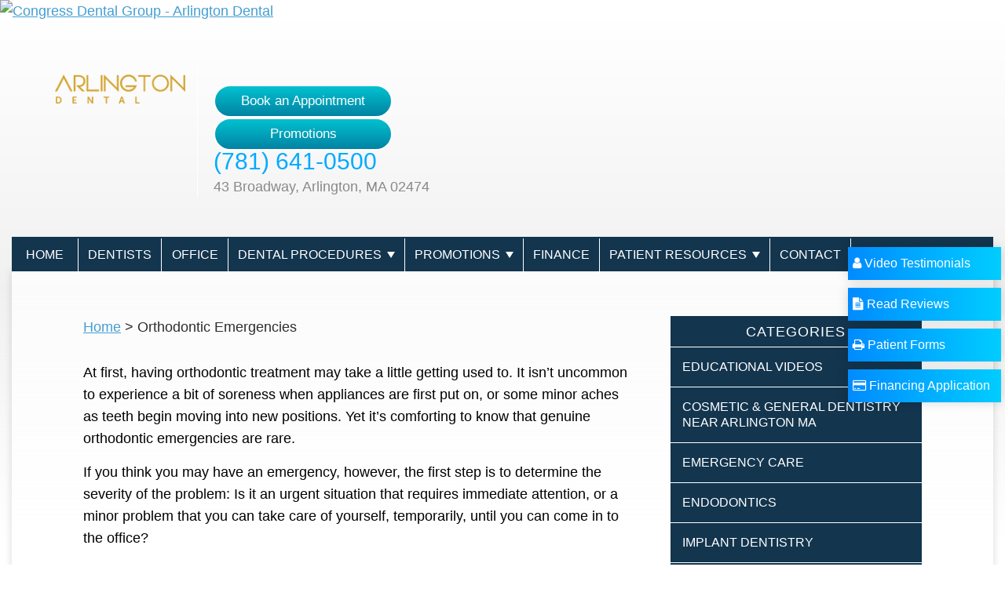

--- FILE ---
content_type: text/html; charset=UTF-8
request_url: https://arlingtondentalsmile.com/article/dear_doctor/509316-orthodontic-emergencies/
body_size: 52476
content:
<!DOCTYPE html>
<html lang="en-US" class="no-js">
<head><meta charset="UTF-8"><script>if(navigator.userAgent.match(/MSIE|Internet Explorer/i)||navigator.userAgent.match(/Trident\/7\..*?rv:11/i)){var href=document.location.href;if(!href.match(/[?&]nowprocket/)){if(href.indexOf("?")==-1){if(href.indexOf("#")==-1){document.location.href=href+"?nowprocket=1"}else{document.location.href=href.replace("#","?nowprocket=1#")}}else{if(href.indexOf("#")==-1){document.location.href=href+"&nowprocket=1"}else{document.location.href=href.replace("#","&nowprocket=1#")}}}}</script><script>(()=>{class RocketLazyLoadScripts{constructor(){this.v="2.0.0",this.userEvents=["keydown","keyup","mousedown","mouseup","mousemove","mouseover","mouseenter","mouseout","mouseleave","touchmove","touchstart","touchend","touchcancel","wheel","click","dblclick","input","visibilitychange"],this.attributeEvents=["onblur","onclick","oncontextmenu","ondblclick","onfocus","onmousedown","onmouseenter","onmouseleave","onmousemove","onmouseout","onmouseover","onmouseup","onmousewheel","onscroll","onsubmit"]}async t(){this.i(),this.o(),/iP(ad|hone)/.test(navigator.userAgent)&&this.h(),this.u(),this.l(this),this.m(),this.k(this),this.p(this),this._(),await Promise.all([this.R(),this.L()]),this.lastBreath=Date.now(),this.S(this),this.P(),this.D(),this.O(),this.M(),await this.C(this.delayedScripts.normal),await this.C(this.delayedScripts.defer),await this.C(this.delayedScripts.async),this.T("domReady"),await this.F(),await this.j(),await this.I(),this.T("windowLoad"),await this.A(),window.dispatchEvent(new Event("rocket-allScriptsLoaded")),this.everythingLoaded=!0,this.lastTouchEnd&&await new Promise((t=>setTimeout(t,500-Date.now()+this.lastTouchEnd))),this.H(),this.T("all"),this.U(),this.W()}i(){this.CSPIssue=sessionStorage.getItem("rocketCSPIssue"),document.addEventListener("securitypolicyviolation",(t=>{this.CSPIssue||"script-src-elem"!==t.violatedDirective||"data"!==t.blockedURI||(this.CSPIssue=!0,sessionStorage.setItem("rocketCSPIssue",!0))}),{isRocket:!0})}o(){window.addEventListener("pageshow",(t=>{this.persisted=t.persisted,this.realWindowLoadedFired=!0}),{isRocket:!0}),window.addEventListener("pagehide",(()=>{this.onFirstUserAction=null}),{isRocket:!0})}h(){let t;function e(e){t=e}window.addEventListener("touchstart",e,{isRocket:!0}),window.addEventListener("touchend",(function i(o){Math.abs(o.changedTouches[0].pageX-t.changedTouches[0].pageX)<10&&Math.abs(o.changedTouches[0].pageY-t.changedTouches[0].pageY)<10&&o.timeStamp-t.timeStamp<200&&(o.target.dispatchEvent(new PointerEvent("click",{target:o.target,bubbles:!0,cancelable:!0})),event.preventDefault(),window.removeEventListener("touchstart",e,{isRocket:!0}),window.removeEventListener("touchend",i,{isRocket:!0}))}),{isRocket:!0})}q(t){this.userActionTriggered||("mousemove"!==t.type||this.firstMousemoveIgnored?"keyup"===t.type||"mouseover"===t.type||"mouseout"===t.type||(this.userActionTriggered=!0,this.onFirstUserAction&&this.onFirstUserAction()):this.firstMousemoveIgnored=!0),"click"===t.type&&t.preventDefault(),this.savedUserEvents.length>0&&(t.stopPropagation(),t.stopImmediatePropagation()),"touchstart"===this.lastEvent&&"touchend"===t.type&&(this.lastTouchEnd=Date.now()),"click"===t.type&&(this.lastTouchEnd=0),this.lastEvent=t.type,this.savedUserEvents.push(t)}u(){this.savedUserEvents=[],this.userEventHandler=this.q.bind(this),this.userEvents.forEach((t=>window.addEventListener(t,this.userEventHandler,{passive:!1,isRocket:!0})))}U(){this.userEvents.forEach((t=>window.removeEventListener(t,this.userEventHandler,{passive:!1,isRocket:!0}))),this.savedUserEvents.forEach((t=>{t.target.dispatchEvent(new window[t.constructor.name](t.type,t))}))}m(){this.eventsMutationObserver=new MutationObserver((t=>{const e="return false";for(const i of t){if("attributes"===i.type){const t=i.target.getAttribute(i.attributeName);t&&t!==e&&(i.target.setAttribute("data-rocket-"+i.attributeName,t),i.target.setAttribute(i.attributeName,e))}"childList"===i.type&&i.addedNodes.forEach((t=>{if(t.nodeType===Node.ELEMENT_NODE)for(const i of t.attributes)this.attributeEvents.includes(i.name)&&i.value&&""!==i.value&&(t.setAttribute("data-rocket-"+i.name,i.value),t.setAttribute(i.name,e))}))}})),this.eventsMutationObserver.observe(document,{subtree:!0,childList:!0,attributeFilter:this.attributeEvents})}H(){this.eventsMutationObserver.disconnect(),this.attributeEvents.forEach((t=>{document.querySelectorAll("[data-rocket-"+t+"]").forEach((e=>{e.setAttribute(t,e.getAttribute("data-rocket-"+t)),e.removeAttribute("data-rocket-"+t)}))}))}k(t){Object.defineProperty(HTMLElement.prototype,"onclick",{get(){return this.rocketonclick},set(e){this.rocketonclick=e,this.setAttribute(t.everythingLoaded?"onclick":"data-rocket-onclick","this.rocketonclick(event)")}})}S(t){function e(e,i){let o=e[i];e[i]=null,Object.defineProperty(e,i,{get:()=>o,set(s){t.everythingLoaded?o=s:e["rocket"+i]=o=s}})}e(document,"onreadystatechange"),e(window,"onload"),e(window,"onpageshow");try{Object.defineProperty(document,"readyState",{get:()=>t.rocketReadyState,set(e){t.rocketReadyState=e},configurable:!0}),document.readyState="loading"}catch(t){console.log("WPRocket DJE readyState conflict, bypassing")}}l(t){this.originalAddEventListener=EventTarget.prototype.addEventListener,this.originalRemoveEventListener=EventTarget.prototype.removeEventListener,this.savedEventListeners=[],EventTarget.prototype.addEventListener=function(e,i,o){o&&o.isRocket||!t.B(e,this)&&!t.userEvents.includes(e)||t.B(e,this)&&!t.userActionTriggered||e.startsWith("rocket-")?t.originalAddEventListener.call(this,e,i,o):t.savedEventListeners.push({target:this,remove:!1,type:e,func:i,options:o})},EventTarget.prototype.removeEventListener=function(e,i,o){o&&o.isRocket||!t.B(e,this)&&!t.userEvents.includes(e)||t.B(e,this)&&!t.userActionTriggered||e.startsWith("rocket-")?t.originalRemoveEventListener.call(this,e,i,o):t.savedEventListeners.push({target:this,remove:!0,type:e,func:i,options:o})}}T(t){"all"===t&&(EventTarget.prototype.addEventListener=this.originalAddEventListener,EventTarget.prototype.removeEventListener=this.originalRemoveEventListener),this.savedEventListeners=this.savedEventListeners.filter((e=>{let i=e.type,o=e.target||window;return"domReady"===t&&"DOMContentLoaded"!==i&&"readystatechange"!==i||("windowLoad"===t&&"load"!==i&&"readystatechange"!==i&&"pageshow"!==i||(this.B(i,o)&&(i="rocket-"+i),e.remove?o.removeEventListener(i,e.func,e.options):o.addEventListener(i,e.func,e.options),!1))}))}p(t){let e;function i(e){return t.everythingLoaded?e:e.split(" ").map((t=>"load"===t||t.startsWith("load.")?"rocket-jquery-load":t)).join(" ")}function o(o){function s(e){const s=o.fn[e];o.fn[e]=o.fn.init.prototype[e]=function(){return this[0]===window&&t.userActionTriggered&&("string"==typeof arguments[0]||arguments[0]instanceof String?arguments[0]=i(arguments[0]):"object"==typeof arguments[0]&&Object.keys(arguments[0]).forEach((t=>{const e=arguments[0][t];delete arguments[0][t],arguments[0][i(t)]=e}))),s.apply(this,arguments),this}}o&&o.fn&&!t.allJQueries.includes(o)&&(o.fn.ready=o.fn.init.prototype.ready=function(e){return!t.realDomReadyFired||t.userActionTriggered&&!t.fauxDomReadyFired?document.addEventListener("DOMContentLoaded",(()=>e.bind(document)(o))):parseInt(o.fn.jquery)>2?setTimeout((()=>e.bind(document)(o))):e.bind(document)(o),o([])},s("on"),s("one"),s("off"),t.allJQueries.push(o)),e=o}t.allJQueries=[],o(window.jQuery),Object.defineProperty(window,"jQuery",{get:()=>e,set(t){o(t)}})}P(){const t=new Map;document.write=document.writeln=function(e){const i=document.currentScript,o=document.createRange(),s=i.parentElement;let n=t.get(i);void 0===n&&(n=i.nextSibling,t.set(i,n));const a=document.createDocumentFragment();o.setStart(a,0),a.appendChild(o.createContextualFragment(e)),s.insertBefore(a,n)}}async R(){return new Promise((t=>{this.userActionTriggered?t():this.onFirstUserAction=t}))}async L(){return new Promise((t=>{document.addEventListener("DOMContentLoaded",(()=>{this.realDomReadyFired=!0,t()}),{isRocket:!0})}))}async I(){return this.realWindowLoadedFired?Promise.resolve():new Promise((t=>{window.addEventListener("load",t,{isRocket:!0})}))}M(){this.pendingScripts=[];this.scriptsMutationObserver=new MutationObserver((t=>{for(const e of t)e.addedNodes.forEach((t=>{"SCRIPT"!==t.tagName||t.noModule||t.isWPRocket||this.pendingScripts.push({script:t,promise:new Promise((e=>{const i=()=>{const i=this.pendingScripts.findIndex((e=>e.script===t));i>=0&&this.pendingScripts.splice(i,1),e()};t.addEventListener("load",i,{isRocket:!0}),t.addEventListener("error",i,{isRocket:!0}),setTimeout(i,1e3)}))})}))})),this.scriptsMutationObserver.observe(document,{childList:!0,subtree:!0})}async j(){await this.J(),this.pendingScripts.length?(await this.pendingScripts[0].promise,await this.j()):this.scriptsMutationObserver.disconnect()}D(){this.delayedScripts={normal:[],async:[],defer:[]},document.querySelectorAll("script[type$=rocketlazyloadscript]").forEach((t=>{t.hasAttribute("data-rocket-src")?t.hasAttribute("async")&&!1!==t.async?this.delayedScripts.async.push(t):t.hasAttribute("defer")&&!1!==t.defer||"module"===t.getAttribute("data-rocket-type")?this.delayedScripts.defer.push(t):this.delayedScripts.normal.push(t):this.delayedScripts.normal.push(t)}))}async _(){await this.L();let t=[];document.querySelectorAll("script[type$=rocketlazyloadscript][data-rocket-src]").forEach((e=>{let i=e.getAttribute("data-rocket-src");if(i&&!i.startsWith("data:")){i.startsWith("//")&&(i=location.protocol+i);try{const o=new URL(i).origin;o!==location.origin&&t.push({src:o,crossOrigin:e.crossOrigin||"module"===e.getAttribute("data-rocket-type")})}catch(t){}}})),t=[...new Map(t.map((t=>[JSON.stringify(t),t]))).values()],this.N(t,"preconnect")}async $(t){if(await this.G(),!0!==t.noModule||!("noModule"in HTMLScriptElement.prototype))return new Promise((e=>{let i;function o(){(i||t).setAttribute("data-rocket-status","executed"),e()}try{if(navigator.userAgent.includes("Firefox/")||""===navigator.vendor||this.CSPIssue)i=document.createElement("script"),[...t.attributes].forEach((t=>{let e=t.nodeName;"type"!==e&&("data-rocket-type"===e&&(e="type"),"data-rocket-src"===e&&(e="src"),i.setAttribute(e,t.nodeValue))})),t.text&&(i.text=t.text),t.nonce&&(i.nonce=t.nonce),i.hasAttribute("src")?(i.addEventListener("load",o,{isRocket:!0}),i.addEventListener("error",(()=>{i.setAttribute("data-rocket-status","failed-network"),e()}),{isRocket:!0}),setTimeout((()=>{i.isConnected||e()}),1)):(i.text=t.text,o()),i.isWPRocket=!0,t.parentNode.replaceChild(i,t);else{const i=t.getAttribute("data-rocket-type"),s=t.getAttribute("data-rocket-src");i?(t.type=i,t.removeAttribute("data-rocket-type")):t.removeAttribute("type"),t.addEventListener("load",o,{isRocket:!0}),t.addEventListener("error",(i=>{this.CSPIssue&&i.target.src.startsWith("data:")?(console.log("WPRocket: CSP fallback activated"),t.removeAttribute("src"),this.$(t).then(e)):(t.setAttribute("data-rocket-status","failed-network"),e())}),{isRocket:!0}),s?(t.fetchPriority="high",t.removeAttribute("data-rocket-src"),t.src=s):t.src="data:text/javascript;base64,"+window.btoa(unescape(encodeURIComponent(t.text)))}}catch(i){t.setAttribute("data-rocket-status","failed-transform"),e()}}));t.setAttribute("data-rocket-status","skipped")}async C(t){const e=t.shift();return e?(e.isConnected&&await this.$(e),this.C(t)):Promise.resolve()}O(){this.N([...this.delayedScripts.normal,...this.delayedScripts.defer,...this.delayedScripts.async],"preload")}N(t,e){this.trash=this.trash||[];let i=!0;var o=document.createDocumentFragment();t.forEach((t=>{const s=t.getAttribute&&t.getAttribute("data-rocket-src")||t.src;if(s&&!s.startsWith("data:")){const n=document.createElement("link");n.href=s,n.rel=e,"preconnect"!==e&&(n.as="script",n.fetchPriority=i?"high":"low"),t.getAttribute&&"module"===t.getAttribute("data-rocket-type")&&(n.crossOrigin=!0),t.crossOrigin&&(n.crossOrigin=t.crossOrigin),t.integrity&&(n.integrity=t.integrity),t.nonce&&(n.nonce=t.nonce),o.appendChild(n),this.trash.push(n),i=!1}})),document.head.appendChild(o)}W(){this.trash.forEach((t=>t.remove()))}async F(){try{document.readyState="interactive"}catch(t){}this.fauxDomReadyFired=!0;try{await this.G(),document.dispatchEvent(new Event("rocket-readystatechange")),await this.G(),document.rocketonreadystatechange&&document.rocketonreadystatechange(),await this.G(),document.dispatchEvent(new Event("rocket-DOMContentLoaded")),await this.G(),window.dispatchEvent(new Event("rocket-DOMContentLoaded"))}catch(t){console.error(t)}}async A(){try{document.readyState="complete"}catch(t){}try{await this.G(),document.dispatchEvent(new Event("rocket-readystatechange")),await this.G(),document.rocketonreadystatechange&&document.rocketonreadystatechange(),await this.G(),window.dispatchEvent(new Event("rocket-load")),await this.G(),window.rocketonload&&window.rocketonload(),await this.G(),this.allJQueries.forEach((t=>t(window).trigger("rocket-jquery-load"))),await this.G();const t=new Event("rocket-pageshow");t.persisted=this.persisted,window.dispatchEvent(t),await this.G(),window.rocketonpageshow&&window.rocketonpageshow({persisted:this.persisted})}catch(t){console.error(t)}}async G(){Date.now()-this.lastBreath>45&&(await this.J(),this.lastBreath=Date.now())}async J(){return document.hidden?new Promise((t=>setTimeout(t))):new Promise((t=>requestAnimationFrame(t)))}B(t,e){return e===document&&"readystatechange"===t||(e===document&&"DOMContentLoaded"===t||(e===window&&"DOMContentLoaded"===t||(e===window&&"load"===t||e===window&&"pageshow"===t)))}static run(){(new RocketLazyLoadScripts).t()}}RocketLazyLoadScripts.run()})();</script>
	
	<meta name="viewport" content="width=device-width">
	<link rel="profile" href="http://gmpg.org/xfn/11">
	<link rel="pingback" href="https://arlingtondentalsmile.com/xmlrpc.php">
	
	<!--[if lt IE 9]>
	<script src="https://arlingtondentalsmile.com/wp-content/themes/congressdentalgroup/js/html5.js"></script>
	<![endif]-->
	<script type="rocketlazyloadscript" data-rocket-type="text/javascript">
		function parseJSAtOnload() {
		var element = document.createElement("script");
		element.src = "script_to_be_deferred.js";
		document.body.appendChild(element);
		}
		if (window.addEventListener)
		window.addEventListener("load", parseJSAtOnload, false);
		else if (window.attachEvent)
		window.attachEvent("onload", parseJSAtOnload);
		else window.onload = parseJSAtOnload;
	</script>
	<script type="rocketlazyloadscript">(function(html){html.className = html.className.replace(/\bno-js\b/,'js')})(document.documentElement);</script>
<title>Orthodontic Emergencies &#8211; Arlington MA Dentist &#8211; Arlington Dental 43 Broadway, Arlington, MA 02474 (781) 385-5353</title><style id="perfmatters-used-css">@font-face{font-family:"Source Sans Pro";font-style:normal;font-weight:700;font-display:swap;src:url("https://arlingtondentalsmile.com/wp-content/cache/fonts/1/google-fonts/fonts/s/sourcesanspro/v22/6xKydSBYKcSV-LCoeQqfX1RYOo3ig4vwmhduz8A.woff2") format("woff2");unicode-range:U+0460-052F,U+1C80-1C8A,U+20B4,U+2DE0-2DFF,U+A640-A69F,U+FE2E-FE2F;}@font-face{font-family:"Source Sans Pro";font-style:normal;font-weight:700;font-display:swap;src:url("https://arlingtondentalsmile.com/wp-content/cache/fonts/1/google-fonts/fonts/s/sourcesanspro/v22/6xKydSBYKcSV-LCoeQqfX1RYOo3ig4vwkxduz8A.woff2") format("woff2");unicode-range:U+0301,U+0400-045F,U+0490-0491,U+04B0-04B1,U+2116;}@font-face{font-family:"Source Sans Pro";font-style:normal;font-weight:700;font-display:swap;src:url("https://arlingtondentalsmile.com/wp-content/cache/fonts/1/google-fonts/fonts/s/sourcesanspro/v22/6xKydSBYKcSV-LCoeQqfX1RYOo3ig4vwmxduz8A.woff2") format("woff2");unicode-range:U+1F00-1FFF;}@font-face{font-family:"Source Sans Pro";font-style:normal;font-weight:700;font-display:swap;src:url("https://arlingtondentalsmile.com/wp-content/cache/fonts/1/google-fonts/fonts/s/sourcesanspro/v22/6xKydSBYKcSV-LCoeQqfX1RYOo3ig4vwlBduz8A.woff2") format("woff2");unicode-range:U+0370-0377,U+037A-037F,U+0384-038A,U+038C,U+038E-03A1,U+03A3-03FF;}@font-face{font-family:"Source Sans Pro";font-style:normal;font-weight:700;font-display:swap;src:url("https://arlingtondentalsmile.com/wp-content/cache/fonts/1/google-fonts/fonts/s/sourcesanspro/v22/6xKydSBYKcSV-LCoeQqfX1RYOo3ig4vwmBduz8A.woff2") format("woff2");unicode-range:U+0102-0103,U+0110-0111,U+0128-0129,U+0168-0169,U+01A0-01A1,U+01AF-01B0,U+0300-0301,U+0303-0304,U+0308-0309,U+0323,U+0329,U+1EA0-1EF9,U+20AB;}@font-face{font-family:"Source Sans Pro";font-style:normal;font-weight:700;font-display:swap;src:url("https://arlingtondentalsmile.com/wp-content/cache/fonts/1/google-fonts/fonts/s/sourcesanspro/v22/6xKydSBYKcSV-LCoeQqfX1RYOo3ig4vwmRduz8A.woff2") format("woff2");unicode-range:U+0100-02BA,U+02BD-02C5,U+02C7-02CC,U+02CE-02D7,U+02DD-02FF,U+0304,U+0308,U+0329,U+1D00-1DBF,U+1E00-1E9F,U+1EF2-1EFF,U+2020,U+20A0-20AB,U+20AD-20C0,U+2113,U+2C60-2C7F,U+A720-A7FF;}@font-face{font-family:"Source Sans Pro";font-style:normal;font-weight:700;font-display:swap;src:url("https://arlingtondentalsmile.com/wp-content/cache/fonts/1/google-fonts/fonts/s/sourcesanspro/v22/6xKydSBYKcSV-LCoeQqfX1RYOo3ig4vwlxdu.woff2") format("woff2");unicode-range:U+0000-00FF,U+0131,U+0152-0153,U+02BB-02BC,U+02C6,U+02DA,U+02DC,U+0304,U+0308,U+0329,U+2000-206F,U+20AC,U+2122,U+2191,U+2193,U+2212,U+2215,U+FEFF,U+FFFD;}:where(.wp-block-button__link){border-radius:9999px;box-shadow:none;padding:calc(.667em + 2px) calc(1.333em + 2px);text-decoration:none;}:root :where(.wp-block-button .wp-block-button__link.is-style-outline),:root :where(.wp-block-button.is-style-outline>.wp-block-button__link){border:2px solid;padding:.667em 1.333em;}:root :where(.wp-block-button .wp-block-button__link.is-style-outline:not(.has-text-color)),:root :where(.wp-block-button.is-style-outline>.wp-block-button__link:not(.has-text-color)){color:currentColor;}:root :where(.wp-block-button .wp-block-button__link.is-style-outline:not(.has-background)),:root :where(.wp-block-button.is-style-outline>.wp-block-button__link:not(.has-background)){background-color:initial;background-image:none;}:where(.wp-block-columns){margin-bottom:1.75em;}:where(.wp-block-columns.has-background){padding:1.25em 2.375em;}:where(.wp-block-post-comments input[type=submit]){border:none;}:where(.wp-block-cover-image:not(.has-text-color)),:where(.wp-block-cover:not(.has-text-color)){color:#fff;}:where(.wp-block-cover-image.is-light:not(.has-text-color)),:where(.wp-block-cover.is-light:not(.has-text-color)){color:#000;}:root :where(.wp-block-cover h1:not(.has-text-color)),:root :where(.wp-block-cover h2:not(.has-text-color)),:root :where(.wp-block-cover h3:not(.has-text-color)),:root :where(.wp-block-cover h4:not(.has-text-color)),:root :where(.wp-block-cover h5:not(.has-text-color)),:root :where(.wp-block-cover h6:not(.has-text-color)),:root :where(.wp-block-cover p:not(.has-text-color)){color:inherit;}:where(.wp-block-file){margin-bottom:1.5em;}:where(.wp-block-file__button){border-radius:2em;display:inline-block;padding:.5em 1em;}:where(.wp-block-file__button):is(a):active,:where(.wp-block-file__button):is(a):focus,:where(.wp-block-file__button):is(a):hover,:where(.wp-block-file__button):is(a):visited{box-shadow:none;color:#fff;opacity:.85;text-decoration:none;}:where(.wp-block-group.wp-block-group-is-layout-constrained){position:relative;}@keyframes show-content-image{0%{visibility:hidden;}99%{visibility:hidden;}to{visibility:visible;}}@keyframes turn-on-visibility{0%{opacity:0;}to{opacity:1;}}@keyframes turn-off-visibility{0%{opacity:1;visibility:visible;}99%{opacity:0;visibility:visible;}to{opacity:0;visibility:hidden;}}@keyframes lightbox-zoom-in{0%{transform:translate(calc(( -100vw + var(--wp--lightbox-scrollbar-width) ) / 2 + var(--wp--lightbox-initial-left-position)),calc(-50vh + var(--wp--lightbox-initial-top-position))) scale(var(--wp--lightbox-scale));}to{transform:translate(-50%,-50%) scale(1);}}@keyframes lightbox-zoom-out{0%{transform:translate(-50%,-50%) scale(1);visibility:visible;}99%{visibility:visible;}to{transform:translate(calc(( -100vw + var(--wp--lightbox-scrollbar-width) ) / 2 + var(--wp--lightbox-initial-left-position)),calc(-50vh + var(--wp--lightbox-initial-top-position))) scale(var(--wp--lightbox-scale));visibility:hidden;}}:where(.wp-block-latest-comments:not([style*=line-height] .wp-block-latest-comments__comment)){line-height:1.1;}:where(.wp-block-latest-comments:not([style*=line-height] .wp-block-latest-comments__comment-excerpt p)){line-height:1.8;}:root :where(.wp-block-latest-posts.is-grid){padding:0;}:root :where(.wp-block-latest-posts.wp-block-latest-posts__list){padding-left:0;}ol,ul{box-sizing:border-box;}:root :where(.wp-block-list.has-background){padding:1.25em 2.375em;}:where(.wp-block-navigation.has-background .wp-block-navigation-item a:not(.wp-element-button)),:where(.wp-block-navigation.has-background .wp-block-navigation-submenu a:not(.wp-element-button)){padding:.5em 1em;}:where(.wp-block-navigation .wp-block-navigation__submenu-container .wp-block-navigation-item a:not(.wp-element-button)),:where(.wp-block-navigation .wp-block-navigation__submenu-container .wp-block-navigation-submenu a:not(.wp-element-button)),:where(.wp-block-navigation .wp-block-navigation__submenu-container .wp-block-navigation-submenu button.wp-block-navigation-item__content),:where(.wp-block-navigation .wp-block-navigation__submenu-container .wp-block-pages-list__item button.wp-block-navigation-item__content){padding:.5em 1em;}@keyframes overlay-menu__fade-in-animation{0%{opacity:0;transform:translateY(.5em);}to{opacity:1;transform:translateY(0);}}:root :where(p.has-background){padding:1.25em 2.375em;}:where(p.has-text-color:not(.has-link-color)) a{color:inherit;}:where(.wp-block-post-excerpt){box-sizing:border-box;margin-bottom:var(--wp--style--block-gap);margin-top:var(--wp--style--block-gap);}:where(.wp-block-preformatted.has-background){padding:1.25em 2.375em;}:where(.wp-block-search__button){border:1px solid #ccc;padding:6px 10px;}:where(.wp-block-search__input){font-family:inherit;font-size:inherit;font-style:inherit;font-weight:inherit;letter-spacing:inherit;line-height:inherit;text-transform:inherit;}:where(.wp-block-search__button-inside .wp-block-search__inside-wrapper){border:1px solid #949494;box-sizing:border-box;padding:4px;}:where(.wp-block-search__button-inside .wp-block-search__inside-wrapper) :where(.wp-block-search__button){padding:4px 8px;}:root :where(.wp-block-separator.is-style-dots){height:auto;line-height:1;text-align:center;}:root :where(.wp-block-separator.is-style-dots):before{color:currentColor;content:"···";font-family:serif;font-size:1.5em;letter-spacing:2em;padding-left:2em;}:root :where(.wp-block-site-logo.is-style-rounded){border-radius:9999px;}:root :where(.wp-block-social-links .wp-social-link a){padding:.25em;}:root :where(.wp-block-social-links.is-style-logos-only .wp-social-link a){padding:0;}:root :where(.wp-block-social-links.is-style-pill-shape .wp-social-link a){padding-left:.66667em;padding-right:.66667em;}:root :where(.wp-block-tag-cloud.is-style-outline){display:flex;flex-wrap:wrap;gap:1ch;}:root :where(.wp-block-tag-cloud.is-style-outline a){border:1px solid;font-size:unset !important;margin-right:0;padding:1ch 2ch;text-decoration:none !important;}:root :where(.wp-block-table-of-contents){box-sizing:border-box;}:where(.wp-block-term-description){box-sizing:border-box;margin-bottom:var(--wp--style--block-gap);margin-top:var(--wp--style--block-gap);}:where(pre.wp-block-verse){font-family:inherit;}:root{--wp--preset--font-size--normal:16px;--wp--preset--font-size--huge:42px;}html :where(.has-border-color){border-style:solid;}html :where([style*=border-top-color]){border-top-style:solid;}html :where([style*=border-right-color]){border-right-style:solid;}html :where([style*=border-bottom-color]){border-bottom-style:solid;}html :where([style*=border-left-color]){border-left-style:solid;}html :where([style*=border-width]){border-style:solid;}html :where([style*=border-top-width]){border-top-style:solid;}html :where([style*=border-right-width]){border-right-style:solid;}html :where([style*=border-bottom-width]){border-bottom-style:solid;}html :where([style*=border-left-width]){border-left-style:solid;}html :where(img[class*=wp-image-]){height:auto;max-width:100%;}:where(figure){margin:0 0 1em;}html :where(.is-position-sticky){--wp-admin--admin-bar--position-offset:var(--wp-admin--admin-bar--height,0px);}@media screen and (max-width:600px){html :where(.is-position-sticky){--wp-admin--admin-bar--position-offset:0px;}}@-webkit-keyframes spin{0%{-webkit-transform:rotate(0deg);}100%{-webkit-transform:rotate(360deg);}}@keyframes spin{0%{transform:rotate(0deg);}100%{transform:rotate(360deg);}}@keyframes cmplz-fadein{from{opacity:0;}to{opacity:1;}}.mm-menu,.mm-panels,.mm-panels>.mm-panel{margin:0;left:0;right:0;top:0;bottom:0;z-index:0;box-sizing:border-box;}.mm-btn,.mm-menu{box-sizing:border-box;}.mm-listview a,.mm-listview a:hover,.mm-navbar a,.mm-navbar a:hover{text-decoration:none;}.mm-menu,.mm-panels>.mm-panel:not(.mm-hidden){display:block;}.mm-wrapper{overflow-x:hidden;position:relative;}.mm-menu{padding:0;position:absolute;}.mm-panels,.mm-panels>.mm-panel{background:inherit;border-color:inherit;position:absolute;}.mm-panels{overflow:hidden;}.mm-panel{-webkit-transition:-webkit-transform .4s ease;transition:-webkit-transform .4s ease;transition:transform .4s ease;transition:transform .4s ease,-webkit-transform .4s ease;-webkit-transform:translate3d(100%,0,0);transform:translate3d(100%,0,0);}.mm-panel.mm-opened{-webkit-transform:translate3d(0,0,0);transform:translate3d(0,0,0);}.mm-panels>.mm-panel{-webkit-overflow-scrolling:touch;overflow:scroll;overflow-x:hidden;overflow-y:auto;padding:0 20px;}.mm-listview .mm-divider,.mm-listview>li>a,.mm-listview>li>span,.mm-navbar .mm-title{text-overflow:ellipsis;white-space:nowrap;overflow:hidden;}.mm-panels>.mm-panel.mm-hasnavbar{padding-top:40px;}.mm-panels>.mm-panel:after,.mm-panels>.mm-panel:before{content:"";display:block;height:20px;}.mm-navbar{border-bottom:1px solid;border-color:inherit;text-align:center;line-height:20px;height:40px;padding:0 40px;margin:0;position:absolute;top:0;left:0;right:0;}.mm-navbar>*{display:block;padding:10px 0;}.mm-panel .mm-navbar{display:none;}.mm-panel.mm-hasnavbar .mm-navbar{display:block;}.mm-listview,.mm-listview>li{list-style:none;display:block;padding:0;margin:0;}.mm-listview{font:inherit;font-size:14px;line-height:20px;}.mm-listview>li{position:relative;}.mm-listview>li,.mm-listview>li .mm-next,.mm-listview>li .mm-next:before,.mm-listview>li:after{border-color:inherit;}.mm-listview>li>a,.mm-listview>li>span{color:inherit;display:block;padding:10px 10px 10px 20px;margin:0;}.mm-listview>li:not(.mm-divider):after{content:"";border-bottom-width:1px;border-bottom-style:solid;display:block;position:absolute;right:0;bottom:0;left:20px;}.mm-panels>.mm-panel>.mm-listview{margin:20px -20px;}.mm-panels>.mm-panel>.mm-listview:first-child,.mm-panels>.mm-panel>.mm-navbar+.mm-listview{margin-top:-20px;}.mm-menu{background:#f3f3f3;border-color:rgba(0,0,0,.1);color:rgba(0,0,0,.7);}.mm-menu .mm-navbar a,.mm-menu .mm-navbar>*{color:rgba(0,0,0,.3);}.mm-menu .mm-listview{border-color:rgba(0,0,0,.1);}.mm-menu .mm-listview>li a:not(.mm-next){-webkit-tap-highlight-color:rgba(255,255,255,.5);tap-highlight-color:rgba(255,255,255,.5);}.mm-page{box-sizing:border-box;position:relative;}.mm-slideout{-webkit-transition:-webkit-transform .4s ease;transition:-webkit-transform .4s ease;transition:transform .4s ease;transition:transform .4s ease,-webkit-transform .4s ease;z-index:1;}html.mm-opened{overflow-x:hidden;position:relative;}.mm-menu{width:80%;min-width:140px;max-width:440px;}.mm-menu>.mm-navbar{background:inherit;padding:0;z-index:3;-webkit-transform:translate3d(0,0,0);transform:translate3d(0,0,0);}.mm-navbar[class*=mm-navbar-content-]>*{box-sizing:border-box;display:block;float:left;}.mm-menu[class*=mm-effect-listitems-] .mm-listview>li{-webkit-transition:none .4s ease;transition:none .4s ease;}.mm-menu[class*=mm-effect-listitems-] .mm-listview>li:nth-child(1){-webkit-transition-delay:50ms;transition-delay:50ms;}.mm-menu[class*=mm-effect-listitems-] .mm-listview>li:nth-child(2){-webkit-transition-delay:.1s;transition-delay:.1s;}.mm-menu[class*=mm-effect-listitems-] .mm-listview>li:nth-child(3){-webkit-transition-delay:150ms;transition-delay:150ms;}.mm-menu[class*=mm-effect-listitems-] .mm-listview>li:nth-child(4){-webkit-transition-delay:.2s;transition-delay:.2s;}.mm-menu[class*=mm-effect-listitems-] .mm-listview>li:nth-child(5){-webkit-transition-delay:250ms;transition-delay:250ms;}.mm-menu[class*=mm-effect-listitems-] .mm-listview>li:nth-child(6){-webkit-transition-delay:.3s;transition-delay:.3s;}.mm-menu[class*=mm-effect-listitems-] .mm-listview>li:nth-child(7){-webkit-transition-delay:350ms;transition-delay:350ms;}.mm-menu[class*=mm-effect-listitems-] .mm-listview>li:nth-child(8){-webkit-transition-delay:.4s;transition-delay:.4s;}.mm-menu[class*=mm-effect-listitems-] .mm-listview>li:nth-child(9){-webkit-transition-delay:450ms;transition-delay:450ms;}.mm-menu[class*=mm-effect-listitems-] .mm-listview>li:nth-child(10){-webkit-transition-delay:.5s;transition-delay:.5s;}.mm-menu[class*=mm-effect-listitems-] .mm-listview>li:nth-child(11){-webkit-transition-delay:550ms;transition-delay:550ms;}.mm-menu[class*=mm-effect-listitems-] .mm-listview>li:nth-child(12){-webkit-transition-delay:.6s;transition-delay:.6s;}.mm-menu[class*=mm-effect-listitems-] .mm-listview>li:nth-child(13){-webkit-transition-delay:650ms;transition-delay:650ms;}.mm-menu[class*=mm-effect-listitems-] .mm-listview>li:nth-child(14){-webkit-transition-delay:.7s;transition-delay:.7s;}.mm-menu[class*=mm-effect-listitems-] .mm-listview>li:nth-child(15){-webkit-transition-delay:750ms;transition-delay:750ms;}.mm-menu.mm-fullscreen{width:100%;min-width:140px;max-width:10000px;}html.mm-opened.mm-fullscreen .mm-page{box-shadow:none !important;}@font-face{font-display:swap;font-family:"RedactorFont";src:url("[data-uri]") format("truetype"),url("[data-uri]") format("woff");font-weight:400;font-style:normal;}[id="redactor-image-box"][style^="float: none;"]{left:auto;transform:none;}[id="redactor-image-box"][style^="float: none; display: block; margin: auto;"]{left:50%;transform:translateX(-50%);}div[data-component-name="editable"]{position:relative;}div[id*="redactor-tool-bar"]{position:fixed;width:90%;margin:0 auto;left:0;right:0;top:0;display:flex;z-index:100001;}.editable .text-center,.editable__container .text-center{text-align:center;}.editable .text-right,.editable__container .text-right{text-align:right;}.editable .text-left,.editable__container .text-left{text-align:left;}.editable ul,.editable ol,.editable__container ul,.editable__container ol{font-family:"lato-regular","Arial Black",Arial,Helvetica,sans-serif;color:#333;}.editable ul+*,.editable ol+*,.editable__container ul+*,.editable__container ol+*{clear:both;}.editable ul li,.editable ol li,.editable__container ul li,.editable__container ol li{text-align:left;}.editable ul.text-left,.editable ol.text-left,.editable__container ul.text-left,.editable__container ol.text-left{display:table;float:left;}.editable ul.text-center,.editable ol.text-center,.editable__container ul.text-center,.editable__container ol.text-center{display:table;margin:auto;}.editable ul.text-right,.editable ol.text-right,.editable__container ul.text-right,.editable__container ol.text-right{display:table;float:right;}@font-face{font-display:swap;font-family:"custom-icons";src:url("https://arlingtondentalsmile.com/wp-content/cache/background-css/1/arlingtondentalsmile.com/wp-content/cache/min/1/wp-content/themes/congressdentalgroup/../../../../../../../../../../../themes/congressdentalgroup/fonts/custom-icons.eot?9kk35q");src:url("https://arlingtondentalsmile.com/wp-content/cache/background-css/1/arlingtondentalsmile.com/wp-content/cache/min/1/wp-content/themes/congressdentalgroup/../../../../../../../../../../../themes/congressdentalgroup/fonts/custom-icons.eot?9kk35q#iefix") format("embedded-opentype"),url("https://arlingtondentalsmile.com/wp-content/cache/background-css/1/arlingtondentalsmile.com/wp-content/cache/min/1/wp-content/themes/congressdentalgroup/../../../../../../../../../../../themes/congressdentalgroup/fonts/custom-icons.ttf?9kk35q") format("truetype"),url("https://arlingtondentalsmile.com/wp-content/cache/background-css/1/arlingtondentalsmile.com/wp-content/cache/min/1/wp-content/themes/congressdentalgroup/../../../../../../../../../../../themes/congressdentalgroup/fonts/custom-icons.woff?9kk35q") format("woff"),url("https://arlingtondentalsmile.com/wp-content/cache/background-css/1/arlingtondentalsmile.com/wp-content/cache/min/1/wp-content/themes/congressdentalgroup/../../../../../../../../../../../themes/congressdentalgroup/fonts/custom-icons.svg?9kk35q#custom-icons") format("svg");font-weight:400;font-style:normal;}[class^="cicon-"],[class*=" cicon-"]{font-family:"custom-icons" !important;speak:none;font-style:normal;font-weight:400;font-variant:normal;text-transform:none;line-height:1;-webkit-font-smoothing:antialiased;-moz-osx-font-smoothing:grayscale;}.articles__categories .mm-navbar{padding:0;}.articles__categories .mm-title{text-transform:uppercase;font-size:14px;letter-spacing:1px;color:#fff;padding:12px;text-align:center;margin:0;}.articles__categories #mm-0 .mm-title{background:#000;}.articles__categories-list li,.category__list-child li{padding:5px;border-bottom:1px solid #777;background-color:#3e3e3e;position:relative;}.articles__categories-list li:last-child,.category__list-child li:last-child{border:none;}.articles__categories-list li a,.category__list-child-list li a{font-size:16px;color:#fff;}.articles__categories .mm-listview>li:not(.mm-divider):after{border-bottom-width:0;}.articles__categories .mm-opened .mm-title{background:#656565;}.articles__categories.mm-menu{background:#fff;}.articles__categories,.articles__categories .main__wrapper--aside .mm-menu,.articles__categories .mm-panels,.articles__categories .mm-current{position:relative !important;}.articles__categories-wrap{height:auto !important;}.congress_header_content_mobile{display:none;text-align:center;}@media all and (max-width:767px){.congress_header_content_mobile{display:block;}}div.dd-left,div.dd-right{text-align:center;width:250px;}.dd-left img,img.dd-left,.dd-right img,img.dd-right,.dd-border{border:3px solid #9c9c9c;max-width:450px;}.dd-left img,.dd-right img{display:block;margin:0 0 5px 0;}.dd-left p,.dd-right p{margin:2px 0 15px;font-size:90%;}.dd-articles{padding:10px;background-color:#e4f3fd;border:1px solid #ccc;}.dd-article{overflow:hidden;padding:5px 0 0;}.dd-article img{overflow:hidden;border:1px solid #ccc;width:200px;}.dd-article .dd-title{font-weight:700;display:block;}.dd-article p{padding:5px 0 0 0;margin-top:0;}.dd-left{float:left;margin:5px 10px 5px 0;}.dd-right{float:right;margin:5px 0 5px 10px;}.cta_button,.cta__button--icon{text-transform:uppercase;border-radius:5px;border-bottom:3px solid #fff;color:#000;background-color:#fff;padding:15px 45px;margin-bottom:10px;font-style:normal;display:inline-block;}@font-face{font-display:swap;font-family:"font-awesome";src:url("https://arlingtondentalsmile.com/wp-content/cache/background-css/1/arlingtondentalsmile.com/wp-content/cache/min/1/wp-content/themes/congressdentalgroup/../../../../../../../../../../../themes/congressdentalgroup/fonts/fontawesome-webfont.eot");src:url("https://arlingtondentalsmile.com/wp-content/cache/background-css/1/arlingtondentalsmile.com/wp-content/cache/min/1/wp-content/themes/congressdentalgroup/../../../../../../../../../../../themes/congressdentalgroup/fonts/fontawesome-webfont.eot?#iefix") format("embedded-opentype"),url("https://arlingtondentalsmile.com/wp-content/cache/background-css/1/arlingtondentalsmile.com/wp-content/cache/min/1/wp-content/themes/congressdentalgroup/../../../../../../../../../../../themes/congressdentalgroup/fonts/fontawesome-webfont.woff") format("woff"),url("https://arlingtondentalsmile.com/wp-content/cache/background-css/1/arlingtondentalsmile.com/wp-content/cache/min/1/wp-content/themes/congressdentalgroup/../../../../../../../../../../../themes/congressdentalgroup/fonts/fontawesome-webfont.ttf") format("truetype"),url("https://arlingtondentalsmile.com/wp-content/cache/background-css/1/arlingtondentalsmile.com/wp-content/cache/min/1/wp-content/themes/congressdentalgroup/../../../../../../../../../../../themes/congressdentalgroup/fonts/fontawesome-webfont.svg#font-awesome") format("svg");}.icon,.location__name:before,.location__phone:before,.navigation:not(.mm-menu) .navigation__item .opener:before,#hamburger:before{display:inline-block;font:normal normal normal 14px/1 font-awesome;font-size:inherit;text-rendering:auto;-webkit-font-smoothing:antialiased;-moz-osx-font-smoothing:grayscale;}@-webkit-keyframes fa-spin{0%{-webkit-transform:rotate(0deg);transform:rotate(0deg);}100%{-webkit-transform:rotate(359deg);transform:rotate(359deg);}}@keyframes fa-spin{0%{-webkit-transform:rotate(0deg);transform:rotate(0deg);}100%{-webkit-transform:rotate(359deg);transform:rotate(359deg);}}.icon-user:before{content:"";}.icon-print:before{content:"";}.icon-map-marker:before{content:"";}.icon-phone:before{content:"";}.icon-credit-card:before{content:"";}.icon-navicon:before,.icon-reorder:before,.icon-bars:before,#hamburger:before{content:"";}.icon-file-text:before{content:"";}.icon-calendar-plus-o:before{content:"";}@font-face{font-display:swap;font-family:"custom-icons";src:url("https://arlingtondentalsmile.com/wp-content/cache/background-css/1/arlingtondentalsmile.com/wp-content/cache/min/1/wp-content/themes/congressdentalgroup/../../../../../../../../../../../../common/fonts/custom-icons/custom-icons.eot?p11f0d");src:url("https://arlingtondentalsmile.com/wp-content/cache/background-css/1/arlingtondentalsmile.com/wp-content/cache/min/1/wp-content/themes/congressdentalgroup/../../../../../../../../../../../../common/fonts/custom-icons/custom-icons.eot?p11f0d#iefix") format("embedded-opentype"),url("https://arlingtondentalsmile.com/wp-content/cache/background-css/1/arlingtondentalsmile.com/wp-content/cache/min/1/wp-content/themes/congressdentalgroup/../../../../../../../../../../../../common/fonts/custom-icons/custom-icons.ttf?p11f0d") format("truetype"),url("https://arlingtondentalsmile.com/wp-content/cache/background-css/1/arlingtondentalsmile.com/wp-content/cache/min/1/wp-content/themes/congressdentalgroup/../../../../../../../../../../../../common/fonts/custom-icons/custom-icons.woff?p11f0d") format("woff"),url("https://arlingtondentalsmile.com/wp-content/cache/background-css/1/arlingtondentalsmile.com/wp-content/cache/min/1/wp-content/themes/congressdentalgroup/../../../../../../../../../../../../common/fonts/custom-icons/custom-icons.svg?p11f0d#custom-icons") format("svg");font-weight:400;font-style:normal;}[class^="cicon-"],[class*=" cicon-"]{font-family:"custom-icons" !important;speak:none;font-style:normal;font-weight:400;font-variant:normal;text-transform:none;line-height:1;-webkit-font-smoothing:antialiased;-moz-osx-font-smoothing:grayscale;}html{font-family:sans-serif;-ms-text-size-adjust:100%;-webkit-text-size-adjust:100%;}body{margin:0;}article,aside,details,figcaption,figure,footer,header,hgroup,main,menu,nav,section,summary{display:block;}[hidden],template{display:none;}a{background-color:transparent;}a:active,a:hover{outline:0;}img{border:0;max-width:100%;height:auto;}html{box-sizing:border-box;}*,*::after,*::before{box-sizing:inherit;}.breadcrumbs:after,.blog__breadcrumbs:after,.articles__breadcrumbs:after,.breadcrumb__list:after{content:"";display:table;clear:both;}.leadFormInfo:empty,[class$="__title"]:empty,[class$="__caption"]:empty,[class$="__name"]:empty,[class$="__content"]:empty,[class$="__source"]:empty,[class$="__prefix"]:empty,[class$="__suffix"]:empty,[class$="__position"]:empty,[class$="__link"]:empty,[class$="__address"]:empty,[class$="__city-state-zip"]:empty,[class$="__phone"]:empty,[class$="__fax"]:empty,[class$="__description"]:empty{display:none !important;}.article img,.articles img,.blog__post img,.blog__posts img,.article__content img,.article__post-content img{padding:10px;}.text-left{text-align:left;}.text-center{text-align:center;}.text-right{text-align:right;}div[data-component-name="videoprescription"]{max-width:640px;width:100%;margin:0 auto 50px;overflow:auto;}body{color:#000;font-family:"source-sans-pro",Arial,Helvetica,sans-serif;font-size:16px;line-height:1.65;background:#fff url("https://arlingtondentalsmile.com/wp-content/cache/background-css/1/arlingtondentalsmile.com/wp-content/cache/min/1/wp-content/themes/congressdentalgroup/../../../../../../../../../../../themes/img/pattern.png") repeat 50% 0;}*{box-sizing:border-box;}h1,h2,h3,h4,h5,h6{line-height:1.3;margin:0 0 10px;}h2{font-family:"source-sans-pro-semibold",Arial,Helvetica,sans-serif;font-size:22px;line-height:32px;text-transform:uppercase;font-weight:400;margin:0;}p{font-family:"source-sans-pro",Arial,Helvetica,sans-serif;color:#000;margin:0 0 15px;}a{font-family:"source-sans-pro",Arial,Helvetica,sans-serif;color:#449586;}a:hover{color:#449586;text-decoration:none;}a:active{color:#449586;}a:focus{color:#449586;}img,picture{margin:0;max-width:100%;}iframe{max-width:100%;}@keyframes pulse{0%{transform:scale(1);}50%{transform:scale(1.1);}100%{transform:scale(1);}}.slider__button a,.cta__button,.cta__button--icon,.featuredblock__button,button:not([class^='se__']):not([class^='redactor__']):not([class^='vjs-']):not([class^='redactor-']):not(.gallery-video-btn),input[type="button"],input[type="reset"],input[type="submit"],.button{-webkit-appearance:none;-moz-appearance:none;appearance:none;font-family:"kaushan-script",Arial,Helvetica,sans-serif;-webkit-font-smoothing:antialiased;-webkit-user-select:none;-moz-user-select:none;-ms-user-select:none;user-select:none;vertical-align:middle;white-space:nowrap;white-space:nowrap;outline:none;background:#449586;border-radius:0;color:#fff;cursor:pointer;display:inline-block;font-size:22px;line-height:32px;padding:5px 20px;text-align:center;text-decoration:none;box-shadow:0 0 15px 0 rgba(0,0,0,.15);min-width:195px;border:0;transition:all .2s ease;}.slider__button a:hover,.slider__button a:focus,.cta__button:hover,.cta__button:focus,.cta__button--icon:hover,.cta__button--icon:focus,.featuredblock__button:hover,.featuredblock__button:focus,button:not([class^='se__']):not([class^='redactor__']):not([class^='vjs-']):not([class^='redactor-']):not(.gallery-video-btn):hover,button:not([class^='se__']):not([class^='redactor__']):not([class^='vjs-']):not([class^='redactor-']):not(.gallery-video-btn):focus,input[type="button"]:hover,input[type="button"]:focus,input[type="reset"]:hover,input[type="reset"]:focus,input[type="submit"]:hover,input[type="submit"]:focus,.button:hover,.button:focus{background:linear-gradient(to right,#449586 0%,#2b5256 100%);}.slider__button a:disabled,.cta__button:disabled,.cta__button--icon:disabled,.featuredblock__button:disabled,button:not([class^='se__']):not([class^='redactor__']):not([class^='vjs-']):not([class^='redactor-']):not(.gallery-video-btn):disabled,input[type="button"]:disabled,input[type="reset"]:disabled,input[type="submit"]:disabled,.button:disabled{cursor:not-allowed;opacity:.5;}.slider__button a:disabled:hover,.cta__button:disabled:hover,.cta__button--icon:disabled:hover,.featuredblock__button:disabled:hover,button:not([class^='se__']):not([class^='redactor__']):not([class^='vjs-']):not([class^='redactor-']):not(.gallery-video-btn):disabled:hover,input[type="button"]:disabled:hover,input[type="reset"]:disabled:hover,input[type="submit"]:disabled:hover,.button:disabled:hover{background:linear-gradient(to right,#449586 0%,#2b5256 100%);}ul,ol{list-style-type:none;margin:0;padding:0;}.component__section{margin-bottom:12px;}.wrap__grid_cols{max-width:1200px;margin-left:auto;margin-right:auto;display:-ms-flexbox;display:flex;}.wrap__grid_cols::after{clear:both;content:"";display:table;}.wrap__grid_cols--12{float:left;display:block;margin-right:2.12766%;width:100%;}.wrap__grid_cols--12:last-child{margin-right:0;}.wrap__grid_cols [class*='wrap__grid_cols--']{padding:56px 10px 21px;}.wrap__grid_cols [class*='--inner']{background:none;padding:0;}.sidebar-layout .wrap__grid_cols [class*='wrap__grid_cols--']{padding:57px 66px 21px;position:relative;}.wrap__footer .wrap__grid_cols [class*='wrap__grid_cols--']{padding:35px 68px 36px;}.breadcrumbs,.breadcrumb__list,.blog__breadcrumbs,.articles__breadcrumbs{padding:0 0 20px;overflow:hidden;}.breadcrumbs li,.breadcrumb__list li,.blog__breadcrumbs li,.articles__breadcrumbs li{display:inline-block !important;position:relative;padding:0 0 10px;}.breadcrumbs li a,.breadcrumb__list li a,.blog__breadcrumbs li a,.articles__breadcrumbs li a{text-decoration:underline;}.breadcrumbs li a:hover,.breadcrumb__list li a:hover,.blog__breadcrumbs li a:hover,.articles__breadcrumbs li a:hover{text-decoration:none;}.home-layout,.fullwidth-layout{position:relative;overflow:hidden;z-index:1;}.home-layout--wrap,.fullwidth-layout--wrap{position:relative;}.home-layout--wrap:before,.fullwidth-layout--wrap:before{content:"";width:0;height:0;border-bottom:285px solid #fff;border-left:2000px solid transparent;position:absolute;right:0;top:670px;z-index:1;opacity:.8;}.home-layout--wrap:after,.fullwidth-layout--wrap:after{content:"";background:linear-gradient(to bottom,white 0%,#ededed 52%,rgba(237,237,237,0) 100%);position:absolute;left:0;top:955px;width:100%;height:1800px;z-index:1;opacity:.8;}.home-layout:before,.fullwidth-layout:before{content:"";background:linear-gradient(to bottom,white 0%,#ededed 52%,rgba(237,237,237,0) 100%);position:absolute;left:0;top:0;width:100%;height:663px;z-index:1;opacity:.8;}.home-layout:after,.fullwidth-layout:after{content:"";background:linear-gradient(to bottom,rgba(237,237,237,0) 0%,#ededed 100%);position:absolute;left:0;bottom:0;width:100%;height:663px;z-index:1;opacity:.8;}.home-layout--inner,.fullwidth-layout--inner{max-width:1200px;margin-left:auto;margin-right:auto;position:relative;padding:0 15px;z-index:2;}.home-layout--inner::after,.fullwidth-layout--inner::after{clear:both;content:"";display:table;}.wrap__page,.wrap__home--holder{box-shadow:0 0 10px rgba(0,0,0,.15);background:rgba(255,255,255,.75);}.editable__container--inner{overflow:hidden;}.wrap__header-top{overflow:hidden;padding:27px 15px 25px;}.wrap__header{position:relative;z-index:2;}.wrap__header--inner{position:relative;}.wrap__footer--inner{overflow:hidden;padding:25px 15px;}.twocolumns{overflow:hidden;}.twocolumns__content{float:left;width:65%;}.twocolumns__sidebar{float:right;width:30%;}.articles__categories .mm-opened .mm-title{background:none;}.articles__categories .mm-panels>.mm-panel>.mm-listview{margin:-20px;}.articles__categories .mm-panels .mm-navbar{margin:-20px -20px 20px;height:40px;padding:0 40px;text-align:center;background:#449586;border-bottom:1px solid #fff;}.articles__categories .mm-panels .mm-navbar .mm-title{padding:10px 0 9px;color:#fff !important;}.articles__categories .mm-listview>li>a{padding:15px;}.articles__categories .mm-panels .articles__categories-link{background:#449586;}.articles__categories .mm-panels .articles__categories-link:hover{background:#67baaa;}.articles__categories .mm-panels .mm-panel>.mm-listview:first-child,.articles__categories .mm-panels .mm-panel>.mm-navbar+.mm-listview{margin-top:-20px;}.articles__categories-list>li{padding:0;background:none;border-color:#fff;}.articles__categories-link{padding:10px;}.wrap__copyright{float:right;width:70%;}.copyright__list{text-align:right;}.copyright__item{text-transform:uppercase;display:inline-block;margin:0;}.copyright__item:before{content:"";display:inline-block;vertical-align:top;width:1px;height:12px;background:#000;margin:0 3px;position:relative;top:7px;}.copyright__item:first-child:before{display:none;}.copyright__link{font-family:"source-sans-pro-semibold",Arial,Helvetica,sans-serif;font-size:14px;line-height:16px;color:#000;text-decoration:none;}.copyright__link:hover{text-decoration:underline;}.wrap__contact-info{max-width:1200px;margin-left:auto;margin-right:auto;padding:60px 113px 65px;}.wrap__contact-info::after{clear:both;content:"";display:table;}.wrap__contact-info::after{clear:both;content:"";display:table;}.wrap__contact-info--inner{display:-ms-flexbox;display:flex;}.wrap__navigationHeader .navigation__list--sub{display:none;}.wrap__navigationHeader div[data-component-name]{overflow:inherit;}.navigation{border-top:2px solid #3f8e87;}.navigation:not(.mm-menu) .navigation{border-top:0;}.navigation:not(.mm-menu) .navigation::after{clear:both;content:"";display:table;}.navigation:not(.mm-menu) .navigation__list{width:100%;}.navigation:not(.mm-menu) .navigation__list:not(.more_nav--active)::after{clear:both;content:"";display:table;}.navigation:not(.mm-menu) .navigation__list:not(.more_nav--active)>.navigation__item{float:left;}.navigation:not(.mm-menu) .navigation__list--sub{width:100%;left:0 !important;margin-left:0;}.navigation:not(.mm-menu) .navigation__list--sub .navigation__item{float:none;margin:0;display:block;text-align:left;padding:0;}.navigation:not(.mm-menu) .navigation__list--sub .navigation__item a{display:block;padding:8px 20px 6px;width:100%;font-size:14px;line-height:17px;font-style:normal;text-align:left;text-decoration:none;margin:0;transition:all .2s ease;}.navigation:not(.mm-menu) .navigation__list--sub .navigation__item a:after{display:none !important;}.navigation:not(.mm-menu) .navigation__list--sub .navigation__item ul{left:0 !important;margin-left:0;}.navigation:not(.mm-menu) .navigation__list--sub .navigation__item:first-child{border-top:0;}.navigation:not(.mm-menu) .navigation__list>.navigation__item{position:relative;}.navigation:not(.mm-menu) .navigation__list>.navigation__item:hover{z-index:1;}.navigation:not(.mm-menu) .navigation__list>.navigation__item a{display:block;text-decoration:none;position:relative;}.navigation:not(.mm-menu) .navigation__list>.navigation__item>a{min-width:85px;padding:12px;white-space:nowrap;text-align:center;}.navigation:not(.mm-menu) .navigation__item{padding:0;transition:all .5s ease 0s;vertical-align:middle;position:relative;}.navigation:not(.mm-menu) .navigation__item a{display:inline-block;text-decoration:none;margin:0;padding:17px 20px 16px;position:relative;transition:all .2s;color:#000;font-size:16px;line-height:18px;text-transform:uppercase;font-family:"source-sans-pro-bold",Arial,Helvetica,sans-serif;}.navigation:not(.mm-menu) .navigation__item:hover a{color:#449586;background:rgba(68,149,134,.15);}.navigation:not(.mm-menu) .navigation__item.has-child a:after{height:0;width:0;border-width:8px 5px 0;border-style:solid;border-color:#449586 transparent transparent transparent;font-size:0;line-height:0;content:"";margin-left:7px;position:relative;top:-1px;}.navigation:not(.mm-menu) .navigation__item.has-child a:hover:before{color:#fff;}.navigation:not(.mm-menu) .navigation__item.has-child ul li a{text-transform:none;text-transform:uppercase;padding:13px 48px 12px 27px;font-size:16px;line-height:25px;font-family:"source-sans-pro-bold",Arial,Helvetica,sans-serif;}.navigation:not(.mm-menu) .navigation__item.has-child ul li a:before{display:none;}.navigation:not(.mm-menu) .navigation__list>.navigation__item [class^='sublevel-']>ul{display:block;}.mm-listview>li:not(.mm-divider):after{left:0;display:none;}.mm-menu{width:369px;font-size:16px;line-height:1.215;box-shadow:10px 10px 30px 0 rgba(0,0,0,.2);}.mm-menu .mm-navbar>*,.mm-menu .mm-navbar a{color:#fff;}.mm-navbar{border:0;}.mm-menu>.mm-navbar{position:absolute;top:0;left:0;right:0;padding:0 40px;border:0;text-align:left;background:#000;}.mm-panels .mm-navbar{position:relative;margin:-20px -20px 20px;padding:0 40px 0 40px;text-align:center;height:57px;background:#449586;}.mm-navbar .mm-title{display:inline-block;vertical-align:top;padding:21px 0 0;text-transform:uppercase;font-size:18px;line-height:20px;font-family:"source-sans-pro-bold",Arial,Helvetica,sans-serif;}.mm-listview{font:inherit;}.mm-listview>li{position:relative;}.mm-listview>li>a{padding:19px 60px 18px 40px;text-overflow:initial;white-space:initial;color:#fff;transition:.5s ease-in-out 0s;background:#2b5256;font-size:16px;line-height:20px;font-family:"source-sans-pro-bold",Arial,Helvetica,sans-serif;text-transform:uppercase;}.mm-listview>li>a:focus,.mm-listview>li>a:hover{background:#449586;}.mm-listview>li>span{padding:12px 10px 12px 20px;}.mm-menu .mm-panels{top:0;background:#2b5256;}.mm-panels>.mm-panel.mm-hasnavbar{padding-top:0;}#hamburger{display:none;position:relative;z-index:1;top:15px;left:24px;color:#fff;padding-right:0;text-transform:uppercase;font-size:18px;line-height:22px;text-decoration:none;font-family:"source-sans-pro-bold",Arial,Helvetica,sans-serif;width:90px;}#hamburger:before{display:inline-block;margin-right:15px;margin-top:0;font-size:20px;float:left;color:#fff;}#hamburger:hover{text-decoration:none;color:rgba(255,255,255,.5);}#hamburger:hover:before{color:rgba(255,255,255,.5);text-decoration:none;}@media (max-width:1200px){.component__section{margin-bottom:15px;}.wrap__grid_cols{display:block;}.wrap__grid_cols [class*='wrap__grid_cols--']{width:auto;float:none;margin:15px 0 0;padding-bottom:57px;}.wrap__grid_cols [class*='wrap__grid_cols--']:first-child{margin-top:0;}.sidebar-layout .wrap__grid_cols [class*='wrap__grid_cols--']{padding:90px 44px 45px;}.wrap__footer .wrap__grid_cols [class*='wrap__grid_cols--']{margin-top:0;padding:6px 10px;}.wrap__header-top{padding:77px 0 9px;}.twocolumns__content,.twocolumns__sidebar{float:none;width:100%;}.twocolumns__content{margin:0 0 20px;}.wrap__copyright{float:none;width:100%;}.copyright__list{text-align:center;}.wrap__contact-info{padding:60px 62px;}.wrap__contact-info--inner{display:block;}.navigation{border-top:0;z-index:3 !important;}.navigation:not(.mm-menu){display:none;}.wrap__navigationHeader div[data-component-name]{min-height:50px;float:left;}#hamburger{display:block;}.wrap__navigationHeader{position:fixed;left:0;top:0;z-index:2;width:100%;background:#449586;box-shadow:0 0 15px 0 rgba(0,0,0,.15);}}@media (max-width:768px){.component__section{margin-bottom:16px;}.wrap__grid_cols [class*='wrap__grid_cols--']{margin-top:16px;padding:47px 20px 16px;}.sidebar-layout .wrap__grid_cols [class*="wrap__grid_cols--"]{padding:49px 23px 5px;}.home-layout--inner,.fullwidth-layout--inner{padding:0 24px;}}@media (max-width:520px){body{line-height:1.6;}h2{font-size:20px;line-height:30px;}.home-layout--inner,.fullwidth-layout--inner{padding:0;}.wrap__header-top{padding:77px 15px 17px;}.copyright__item{line-height:16px;}.copyright__item:before{top:2px;}.wrap__contact-info{padding:25px 15px 30px;}.mm-listview{width:256px;}.mm-listview>li>a{padding:12px 60px 13px 15px;}.navigation{border-top:0;border-bottom:0;width:256px;}#hamburger{left:16px;top:14px;}#hamburger:before{margin-right:13px;margin-top:0;}.mm-menu>.mm-navbar{padding:0 40px 0 15px;}.mm-navbar .mm-title{padding:11px 0 0;}.mm-panels .mm-navbar{margin:-20px -20px 20px;padding:0 40px;text-align:center;height:40px;}}body{color:#2d2d2d;font-size:18px;line-height:28px;background:#fff;font-family:"Open Sans",sans-serif;}.home-layout--inner,.fullwidth-layout--inner{max-width:1800px;}.wrap__contact-info{max-width:1800px;margin-left:auto;margin-right:auto;padding:0;}.home_form_contain{width:50%;float:left;padding:25px;border-right:none;}.home_form_contain2{width:50%;float:left;padding:25px;display:none;}.wrap__copyright--inner .home_form_contain{border-right:0;}.congress_logo img{max-width:140px;}.arlington_logo img{max-width:170px;float:right;}.congress_logo{float:left;width:35%;padding:15px;}.arlington_logo{float:left;width:35%;padding:15px;}.congress_address{float:left;width:65%;padding-left:20px;border-left:1px solid #fff;}.arlington_address{float:left;width:65%;text-align:right;padding-right:20px;border-right:1px solid #fff;}.navigation{border-top:2px solid #13354e;}.navigation{border-top:2px solid #13354e;background-color:#13354e;}.navigation:not(.mm-menu) .navigation__list>.navigation__item>a{color:#fff;}.navigation:not(.mm-menu) .navigation__item.has-child a:after{height:0;width:0;border-width:8px 5px 0;border-style:solid;border-color:#fff transparent transparent transparent;font-size:0;line-height:0;content:"";margin-left:7px;position:relative;top:-1px;}footer.wrap__footer{background-color:#13354e;}.copyright__link{color:#00acff;}.copyright__list{text-align:center;}.wrap__copyright{float:none;width:100%;}.map_footer_contain{width:100%;}.cmap{width:100%;float:none;}.cmap iframe{width:100%;}.amap{width:50%;float:left;border-left:solid #000 2px;display:none;}.slider__button a:hover,.slider__button a:focus,.cta__button:hover,.cta__button:focus,.cta__button--icon:hover,.cta__button--icon:focus,.featuredblock__button:hover,.featuredblock__button:focus,button:not([class^='se__']):not([class^='redactor__']):not([class^='vjs-']):not([class^='redactor-']):not(.gallery-video-btn):hover,button:not([class^='se__']):not([class^='redactor__']):not([class^='vjs-']):not([class^='redactor-']):not(.gallery-video-btn):focus,input[type="button"]:hover,input[type="button"]:focus,input[type="reset"]:hover,input[type="reset"]:focus,input[type="submit"]:hover,input[type="submit"]:focus,.button:hover,.button:focus{color:#fff;background:-moz-linear-gradient(top,rgba(1,131,162,1) 0%,rgba(2,193,208,1) 100%);background:-webkit-linear-gradient(top,rgba(1,131,162,1) 0%,rgba(2,193,208,1) 100%);background:linear-gradient(to bottom,rgba(1,131,162,1) 0%,rgba(2,193,208,1) 100%);filter:progid:DXImageTransform.Microsoft.gradient(startColorstr="#0183a2",endColorstr="#02c1d0",GradientType=0);}.phonebooth a{color:#00abff !important;font-size:30px;text-decoration:none;}.phonebooth-right a{color:#d2a12a !important;font-size:30px;text-decoration:none;}.address{color:#898989;}.address a{color:#898989;text-decoration:none;}.address-right{color:#898989;}.address-right a{color:#898989;text-decoration:none;}.topbuttonblue{color:#fff;cursor:pointer;display:inline-block;font-size:17px;line-height:18px;padding:10px 25px;text-decoration:none !important;text-align:center;font-weight:400;width:228px;border-radius:25px;border:2px solid #fff;font-family:"Open Sans",sans-serif;background:#02c1d0;background:-moz-linear-gradient(top,rgba(2,193,208,1) 0%,rgba(1,131,163,1) 100%);background:-webkit-linear-gradient(top,rgba(2,193,208,1) 0%,rgba(1,131,163,1) 100%);background:linear-gradient(to bottom,rgba(2,193,208,1) 0%,rgba(1,131,163,1) 100%);filter:progid:DXImageTransform.Microsoft.gradient(startColorstr="#02c1d0",endColorstr="#0183a3",GradientType=0);}.topbuttongold{color:#fff;cursor:pointer;display:inline-block;font-size:17px;line-height:18px;padding:10px 25px;text-decoration:none !important;text-align:center;font-weight:400;width:228px;border-radius:25px;border:2px solid #fff;font-family:"Open Sans",sans-serif;background:#02c1d0;background:-moz-linear-gradient(top,rgba(209,190,42,1) 0%,rgba(210,161,42,1) 100%);background:-webkit-linear-gradient(top,rgba(209,190,42,1) 0%,rgba(210,161,42,1) 100%);background:linear-gradient(to bottom,rgba(209,190,42,1) 0%,rgba(210,161,42,1) 100%);filter:progid:DXImageTransform.Microsoft.gradient(startColorstr="#02c1d0",endColorstr="#0183a3",GradientType=0);}.wrap__navigationHeader{background:#008cff;}.mm-listview>li>a{background:#008cff;}.mm-panels .mm-navbar{background:#008cff;}.mm-listview>li>a:focus,.mm-listview>li>a:hover{background:#0564b3;}.mm-menu .mm-panels{top:0;background:#008cff;}.wrap__socialmediaHeader{position:fixed;right:0;z-index:20;top:315px;width:200px;}.wrap__socialmediaHeader--inner .cta__button--icon{font-family:"Open Sans",sans-serif;text-align:left;font-size:16px;line-height:32px;padding:5px 6px;text-transform:initial;background:#008bff;background:-moz-linear-gradient(left,rgba(0,139,255,1) 0%,rgba(0,205,255,1) 100%);background:-webkit-linear-gradient(left,rgba(0,139,255,1) 0%,rgba(0,205,255,1) 100%);background:linear-gradient(to right,rgba(0,139,255,1) 0%,rgba(0,205,255,1) 100%);filter:progid:DXImageTransform.Microsoft.gradient(startColorstr="#008bff",endColorstr="#00cdff",GradientType=1);}a:hover.appointmentheader.topbuttonblue.transition{color:#fff;}a:hover.appointmentheader.topbuttongold.transition{color:#fff;}.navigation:not(.mm-menu) .navigation__list>.navigation__item>a{border-right:#fff solid 1px;font-size:16px;letter-spacing:0;font-weight:400;text-transform:uppercase;font-family:"Open Sans",sans-serif;}.navigation:not(.mm-menu) .navigation__item.has-child ul li a{text-transform:none;text-transform:uppercase;padding:13px 48px 12px 27px;font-size:16px;line-height:25px;font-family:"Open Sans",sans-serif;}@media (max-width:992px){.home_form_contain{width:100%;float:none;padding:15px;border-right:0;}.home_form_contain2{width:100%;float:none;padding:15px;}.arlington_logo img{float:none;}.congress_logo{text-align:center;float:none;width:100%;}.arlington_logo{text-align:center;float:none;width:100%;}.congress_address{float:none;width:100%;padding-left:0;border-left:0;text-align:center;}.arlington_address{float:none;width:100%;text-align:right;text-align:center;padding-right:0;border-right:0;border-top:1px solid #fff;padding-top:20px;}.cmap{width:100%;float:none;}.amap{width:100%;float:none;border-left:0;}.congress_header_content{display:none;}.arlington_header_content{display:none;}.wrap__socialmediaHeader{display:none;}}.mobile_icon{width:60px;float:left;}.mobile_icon a{color:#fff;}.mobile_contain{position:fixed;top:12px;right:10px;z-index:10;}.mobile_contain{display:none;}@media (max-width:1200px){.mobile_contain{display:block;}}.articles__categories .mm-panels .mm-navbar{background:#13354e;}.articles__categories .mm-panels .articles__categories-link{background:#13354e;}.articles__categories .mm-panels .articles__categories-link:hover{background:#234c6a;}a{color:#439ed1;}a:hover{color:#27739d;}.wrap__footer--inner a{color:#fff;text-decoration:none;}.wrap__footer--inner a img{width:33px;}</style><link rel="preload" data-rocket-preload as="image" href="https://arlingtondentalsmile.com/wp-content/uploads/2019/05/right-logo.png" fetchpriority="high"><link rel="stylesheet" data-wpr-hosted-gf-parameters="family=Source%20Sans%20Pro%3A700&amp;display=swap" data-pmdelayedstyle="https://arlingtondentalsmile.com/wp-content/cache/fonts/1/google-fonts/css/a/b/7/bef4c286090965bfda802bc6be472.css">
<meta name='robots' content='max-image-preview:large' />
	<style>img:is([sizes="auto" i], [sizes^="auto," i]) { contain-intrinsic-size: 3000px 1500px }</style>
	
<link rel="alternate" type="application/rss+xml" title="Arlington MA Dentist - Arlington Dental 43 Broadway, Arlington, MA 02474 (781) 385-5353 &raquo; Feed" href="https://arlingtondentalsmile.com/feed/" />
<link rel="alternate" type="application/rss+xml" title="Arlington MA Dentist - Arlington Dental 43 Broadway, Arlington, MA 02474 (781) 385-5353 &raquo; Comments Feed" href="https://arlingtondentalsmile.com/comments/feed/" />
<link rel="alternate" type="application/rss+xml" title="Arlington MA Dentist - Arlington Dental 43 Broadway, Arlington, MA 02474 (781) 385-5353 &raquo; Orthodontic Emergencies Comments Feed" href="https://arlingtondentalsmile.com/article/dear_doctor/509316-orthodontic-emergencies/feed/" />
<link rel="stylesheet" id="wp-block-library-css" type="text/css" media="all" data-pmdelayedstyle="https://arlingtondentalsmile.com/wp-includes/css/dist/block-library/style.min.css?ver=6.8.3">
<style id='classic-theme-styles-inline-css' type='text/css'>
/*! This file is auto-generated */
.wp-block-button__link{color:#fff;background-color:#32373c;border-radius:9999px;box-shadow:none;text-decoration:none;padding:calc(.667em + 2px) calc(1.333em + 2px);font-size:1.125em}.wp-block-file__button{background:#32373c;color:#fff;text-decoration:none}
</style>
<style id='global-styles-inline-css' type='text/css'>
:root{--wp--preset--aspect-ratio--square: 1;--wp--preset--aspect-ratio--4-3: 4/3;--wp--preset--aspect-ratio--3-4: 3/4;--wp--preset--aspect-ratio--3-2: 3/2;--wp--preset--aspect-ratio--2-3: 2/3;--wp--preset--aspect-ratio--16-9: 16/9;--wp--preset--aspect-ratio--9-16: 9/16;--wp--preset--color--black: #000000;--wp--preset--color--cyan-bluish-gray: #abb8c3;--wp--preset--color--white: #ffffff;--wp--preset--color--pale-pink: #f78da7;--wp--preset--color--vivid-red: #cf2e2e;--wp--preset--color--luminous-vivid-orange: #ff6900;--wp--preset--color--luminous-vivid-amber: #fcb900;--wp--preset--color--light-green-cyan: #7bdcb5;--wp--preset--color--vivid-green-cyan: #00d084;--wp--preset--color--pale-cyan-blue: #8ed1fc;--wp--preset--color--vivid-cyan-blue: #0693e3;--wp--preset--color--vivid-purple: #9b51e0;--wp--preset--gradient--vivid-cyan-blue-to-vivid-purple: linear-gradient(135deg,rgba(6,147,227,1) 0%,rgb(155,81,224) 100%);--wp--preset--gradient--light-green-cyan-to-vivid-green-cyan: linear-gradient(135deg,rgb(122,220,180) 0%,rgb(0,208,130) 100%);--wp--preset--gradient--luminous-vivid-amber-to-luminous-vivid-orange: linear-gradient(135deg,rgba(252,185,0,1) 0%,rgba(255,105,0,1) 100%);--wp--preset--gradient--luminous-vivid-orange-to-vivid-red: linear-gradient(135deg,rgba(255,105,0,1) 0%,rgb(207,46,46) 100%);--wp--preset--gradient--very-light-gray-to-cyan-bluish-gray: linear-gradient(135deg,rgb(238,238,238) 0%,rgb(169,184,195) 100%);--wp--preset--gradient--cool-to-warm-spectrum: linear-gradient(135deg,rgb(74,234,220) 0%,rgb(151,120,209) 20%,rgb(207,42,186) 40%,rgb(238,44,130) 60%,rgb(251,105,98) 80%,rgb(254,248,76) 100%);--wp--preset--gradient--blush-light-purple: linear-gradient(135deg,rgb(255,206,236) 0%,rgb(152,150,240) 100%);--wp--preset--gradient--blush-bordeaux: linear-gradient(135deg,rgb(254,205,165) 0%,rgb(254,45,45) 50%,rgb(107,0,62) 100%);--wp--preset--gradient--luminous-dusk: linear-gradient(135deg,rgb(255,203,112) 0%,rgb(199,81,192) 50%,rgb(65,88,208) 100%);--wp--preset--gradient--pale-ocean: linear-gradient(135deg,rgb(255,245,203) 0%,rgb(182,227,212) 50%,rgb(51,167,181) 100%);--wp--preset--gradient--electric-grass: linear-gradient(135deg,rgb(202,248,128) 0%,rgb(113,206,126) 100%);--wp--preset--gradient--midnight: linear-gradient(135deg,rgb(2,3,129) 0%,rgb(40,116,252) 100%);--wp--preset--font-size--small: 13px;--wp--preset--font-size--medium: 20px;--wp--preset--font-size--large: 36px;--wp--preset--font-size--x-large: 42px;--wp--preset--spacing--20: 0.44rem;--wp--preset--spacing--30: 0.67rem;--wp--preset--spacing--40: 1rem;--wp--preset--spacing--50: 1.5rem;--wp--preset--spacing--60: 2.25rem;--wp--preset--spacing--70: 3.38rem;--wp--preset--spacing--80: 5.06rem;--wp--preset--shadow--natural: 6px 6px 9px rgba(0, 0, 0, 0.2);--wp--preset--shadow--deep: 12px 12px 50px rgba(0, 0, 0, 0.4);--wp--preset--shadow--sharp: 6px 6px 0px rgba(0, 0, 0, 0.2);--wp--preset--shadow--outlined: 6px 6px 0px -3px rgba(255, 255, 255, 1), 6px 6px rgba(0, 0, 0, 1);--wp--preset--shadow--crisp: 6px 6px 0px rgba(0, 0, 0, 1);}:where(.is-layout-flex){gap: 0.5em;}:where(.is-layout-grid){gap: 0.5em;}body .is-layout-flex{display: flex;}.is-layout-flex{flex-wrap: wrap;align-items: center;}.is-layout-flex > :is(*, div){margin: 0;}body .is-layout-grid{display: grid;}.is-layout-grid > :is(*, div){margin: 0;}:where(.wp-block-columns.is-layout-flex){gap: 2em;}:where(.wp-block-columns.is-layout-grid){gap: 2em;}:where(.wp-block-post-template.is-layout-flex){gap: 1.25em;}:where(.wp-block-post-template.is-layout-grid){gap: 1.25em;}.has-black-color{color: var(--wp--preset--color--black) !important;}.has-cyan-bluish-gray-color{color: var(--wp--preset--color--cyan-bluish-gray) !important;}.has-white-color{color: var(--wp--preset--color--white) !important;}.has-pale-pink-color{color: var(--wp--preset--color--pale-pink) !important;}.has-vivid-red-color{color: var(--wp--preset--color--vivid-red) !important;}.has-luminous-vivid-orange-color{color: var(--wp--preset--color--luminous-vivid-orange) !important;}.has-luminous-vivid-amber-color{color: var(--wp--preset--color--luminous-vivid-amber) !important;}.has-light-green-cyan-color{color: var(--wp--preset--color--light-green-cyan) !important;}.has-vivid-green-cyan-color{color: var(--wp--preset--color--vivid-green-cyan) !important;}.has-pale-cyan-blue-color{color: var(--wp--preset--color--pale-cyan-blue) !important;}.has-vivid-cyan-blue-color{color: var(--wp--preset--color--vivid-cyan-blue) !important;}.has-vivid-purple-color{color: var(--wp--preset--color--vivid-purple) !important;}.has-black-background-color{background-color: var(--wp--preset--color--black) !important;}.has-cyan-bluish-gray-background-color{background-color: var(--wp--preset--color--cyan-bluish-gray) !important;}.has-white-background-color{background-color: var(--wp--preset--color--white) !important;}.has-pale-pink-background-color{background-color: var(--wp--preset--color--pale-pink) !important;}.has-vivid-red-background-color{background-color: var(--wp--preset--color--vivid-red) !important;}.has-luminous-vivid-orange-background-color{background-color: var(--wp--preset--color--luminous-vivid-orange) !important;}.has-luminous-vivid-amber-background-color{background-color: var(--wp--preset--color--luminous-vivid-amber) !important;}.has-light-green-cyan-background-color{background-color: var(--wp--preset--color--light-green-cyan) !important;}.has-vivid-green-cyan-background-color{background-color: var(--wp--preset--color--vivid-green-cyan) !important;}.has-pale-cyan-blue-background-color{background-color: var(--wp--preset--color--pale-cyan-blue) !important;}.has-vivid-cyan-blue-background-color{background-color: var(--wp--preset--color--vivid-cyan-blue) !important;}.has-vivid-purple-background-color{background-color: var(--wp--preset--color--vivid-purple) !important;}.has-black-border-color{border-color: var(--wp--preset--color--black) !important;}.has-cyan-bluish-gray-border-color{border-color: var(--wp--preset--color--cyan-bluish-gray) !important;}.has-white-border-color{border-color: var(--wp--preset--color--white) !important;}.has-pale-pink-border-color{border-color: var(--wp--preset--color--pale-pink) !important;}.has-vivid-red-border-color{border-color: var(--wp--preset--color--vivid-red) !important;}.has-luminous-vivid-orange-border-color{border-color: var(--wp--preset--color--luminous-vivid-orange) !important;}.has-luminous-vivid-amber-border-color{border-color: var(--wp--preset--color--luminous-vivid-amber) !important;}.has-light-green-cyan-border-color{border-color: var(--wp--preset--color--light-green-cyan) !important;}.has-vivid-green-cyan-border-color{border-color: var(--wp--preset--color--vivid-green-cyan) !important;}.has-pale-cyan-blue-border-color{border-color: var(--wp--preset--color--pale-cyan-blue) !important;}.has-vivid-cyan-blue-border-color{border-color: var(--wp--preset--color--vivid-cyan-blue) !important;}.has-vivid-purple-border-color{border-color: var(--wp--preset--color--vivid-purple) !important;}.has-vivid-cyan-blue-to-vivid-purple-gradient-background{background: var(--wp--preset--gradient--vivid-cyan-blue-to-vivid-purple) !important;}.has-light-green-cyan-to-vivid-green-cyan-gradient-background{background: var(--wp--preset--gradient--light-green-cyan-to-vivid-green-cyan) !important;}.has-luminous-vivid-amber-to-luminous-vivid-orange-gradient-background{background: var(--wp--preset--gradient--luminous-vivid-amber-to-luminous-vivid-orange) !important;}.has-luminous-vivid-orange-to-vivid-red-gradient-background{background: var(--wp--preset--gradient--luminous-vivid-orange-to-vivid-red) !important;}.has-very-light-gray-to-cyan-bluish-gray-gradient-background{background: var(--wp--preset--gradient--very-light-gray-to-cyan-bluish-gray) !important;}.has-cool-to-warm-spectrum-gradient-background{background: var(--wp--preset--gradient--cool-to-warm-spectrum) !important;}.has-blush-light-purple-gradient-background{background: var(--wp--preset--gradient--blush-light-purple) !important;}.has-blush-bordeaux-gradient-background{background: var(--wp--preset--gradient--blush-bordeaux) !important;}.has-luminous-dusk-gradient-background{background: var(--wp--preset--gradient--luminous-dusk) !important;}.has-pale-ocean-gradient-background{background: var(--wp--preset--gradient--pale-ocean) !important;}.has-electric-grass-gradient-background{background: var(--wp--preset--gradient--electric-grass) !important;}.has-midnight-gradient-background{background: var(--wp--preset--gradient--midnight) !important;}.has-small-font-size{font-size: var(--wp--preset--font-size--small) !important;}.has-medium-font-size{font-size: var(--wp--preset--font-size--medium) !important;}.has-large-font-size{font-size: var(--wp--preset--font-size--large) !important;}.has-x-large-font-size{font-size: var(--wp--preset--font-size--x-large) !important;}
:where(.wp-block-post-template.is-layout-flex){gap: 1.25em;}:where(.wp-block-post-template.is-layout-grid){gap: 1.25em;}
:where(.wp-block-columns.is-layout-flex){gap: 2em;}:where(.wp-block-columns.is-layout-grid){gap: 2em;}
:root :where(.wp-block-pullquote){font-size: 1.5em;line-height: 1.6;}
</style>
<link data-minify="1" rel="stylesheet" id="wpspf_service_form_style-css" type="text/css" media="all" data-pmdelayedstyle="https://arlingtondentalsmile.com/wp-content/cache/min/1/wp-content/plugins/wp-service-payment-form-with-authorizenet/css/style.css?ver=1745679564">
<link rel="stylesheet" id="cmplz-general-css" type="text/css" media="all" data-pmdelayedstyle="https://arlingtondentalsmile.com/wp-content/plugins/complianz-gdpr/assets/css/cookieblocker.min.css?ver=1745474624">
<link rel="stylesheet" id="pojo-a11y-css" type="text/css" media="all" data-pmdelayedstyle="https://arlingtondentalsmile.com/wp-content/plugins/pojo-accessibility/modules/legacy/assets/css/style.min.css?ver=1.0.0">
<link data-minify="1" rel="stylesheet" id="twentyfifteen-style-css" type="text/css" media="all" data-pmdelayedstyle="https://arlingtondentalsmile.com/wp-content/cache/background-css/1/arlingtondentalsmile.com/wp-content/cache/min/1/wp-content/themes/congressdentalgroup/style.css?ver=1745679564&amp;wpr_t=1769004325">
<style id='rocket-lazyload-inline-css' type='text/css'>
.rll-youtube-player{position:relative;padding-bottom:56.23%;height:0;overflow:hidden;max-width:100%;}.rll-youtube-player:focus-within{outline: 2px solid currentColor;outline-offset: 5px;}.rll-youtube-player iframe{position:absolute;top:0;left:0;width:100%;height:100%;z-index:100;background:0 0}.rll-youtube-player img{bottom:0;display:block;left:0;margin:auto;max-width:100%;width:100%;position:absolute;right:0;top:0;border:none;height:auto;-webkit-transition:.4s all;-moz-transition:.4s all;transition:.4s all}.rll-youtube-player img:hover{-webkit-filter:brightness(75%)}.rll-youtube-player .play{height:100%;width:100%;left:0;top:0;position:absolute;background:var(--wpr-bg-5a5e6d87-43fe-440c-9098-b8cba765bfed) no-repeat center;background-color: transparent !important;cursor:pointer;border:none;}
</style>
<script type="rocketlazyloadscript" data-rocket-type="text/javascript" async data-rocket-src="https://arlingtondentalsmile.com/wp-content/plugins/burst-statistics/helpers/timeme/timeme.min.js?ver=1.8.0.1" id="burst-timeme-js"></script>
<script type="text/javascript" id="burst-js-extra">
/* <![CDATA[ */
var burst = {"tracking":{"isInitialHit":true,"lastUpdateTimestamp":0,"beacon_url":"https:\/\/arlingtondentalsmile.com\/wp-content\/plugins\/burst-statistics\/endpoint.php"},"options":{"cookieless":0,"pageUrl":"https:\/\/arlingtondentalsmile.com\/article\/dear_doctor\/509316-orthodontic-emergencies\/","beacon_enabled":1,"do_not_track":0,"enable_turbo_mode":0,"track_url_change":0,"cookie_retention_days":30},"goals":{"completed":[],"scriptUrl":"https:\/\/arlingtondentalsmile.com\/wp-content\/plugins\/burst-statistics\/\/assets\/js\/build\/burst-goals.js?v=1.8.0.1","active":[]},"cache":{"uid":null,"fingerprint":null,"isUserAgent":null,"isDoNotTrack":null,"useCookies":null}};
/* ]]> */
</script>
<script type="rocketlazyloadscript" data-rocket-type="text/javascript" async data-rocket-src="https://arlingtondentalsmile.com/wp-content/plugins/burst-statistics/assets/js/build/burst.min.js?ver=1.8.0.1" id="burst-js"></script>
<script type="rocketlazyloadscript" data-rocket-type="text/javascript" data-rocket-src="https://arlingtondentalsmile.com/wp-includes/js/jquery/jquery.min.js?ver=3.7.1" id="jquery-core-js"></script>
<link rel="https://api.w.org/" href="https://arlingtondentalsmile.com/wp-json/" /><link rel="EditURI" type="application/rsd+xml" title="RSD" href="https://arlingtondentalsmile.com/xmlrpc.php?rsd" />
<meta name="generator" content="WordPress 6.8.3" />
<link rel="canonical" href="https://arlingtondentalsmile.com/article/dear_doctor/509316-orthodontic-emergencies/" />
<link rel='shortlink' href='https://arlingtondentalsmile.com/?p=250' />
<script type="rocketlazyloadscript"> var wpspf_vars = {"wpspfnet_enable_check":0};</script><!-- Global site tag (gtag.js) - Google Analytics -->
<script type="rocketlazyloadscript" async data-rocket-src="https://www.googletagmanager.com/gtag/js?id=UA-160830717-1"></script>
<script type="rocketlazyloadscript">
  window.dataLayer = window.dataLayer || [];
  function gtag(){dataLayer.push(arguments);}
  gtag('js', new Date());

  gtag('config', 'UA-160830717-1');
</script>


<div><a class="zd-plugin" style="display: block;" title="Congress Dental Group - Arlington Dental" href="http://www.zocdoc.com/practice/congress-dental-group-arlington-dental-9885" data-type="book-button" data-practice-id="9885"><img style="border: 0;" title="Congress Dental Group - Arlington Dental" src="data:image/svg+xml,%3Csvg%20xmlns='http://www.w3.org/2000/svg'%20viewBox='0%200%200%200'%3E%3C/svg%3E" alt="Congress Dental Group - Arlington Dental" data-lazy-src="//offsiteSchedule.zocdoc.com/images/remote/zd_bookonline_162x48.png" /><noscript><img style="border: 0;" title="Congress Dental Group - Arlington Dental" src="//offsiteSchedule.zocdoc.com/images/remote/zd_bookonline_162x48.png" alt="Congress Dental Group - Arlington Dental" /></noscript></a></div>
<script type="rocketlazyloadscript">(function (d) {var script = d.createElement('script'); script.type = 'text/javascript'; script.async = true; script.src = '//offsiteschedule.zocdoc.com/plugin/embed';var s = d.getElementsByTagName('script')[0]; s.parentNode.insertBefore(script, s);})(document);</script>

<!-- Google tag (gtag.js) -->
<script type="rocketlazyloadscript" async data-rocket-src="https://www.googletagmanager.com/gtag/js?id=AW-655951496"></script>
<script type="rocketlazyloadscript">
  window.dataLayer = window.dataLayer || [];
  function gtag(){dataLayer.push(arguments);}
  gtag('js', new Date());

  gtag('config', 'AW-655951496');
</script>
<style type="text/css">
#pojo-a11y-toolbar .pojo-a11y-toolbar-toggle a{ background-color: #4054b2;	color: #ffffff;}
#pojo-a11y-toolbar .pojo-a11y-toolbar-overlay, #pojo-a11y-toolbar .pojo-a11y-toolbar-overlay ul.pojo-a11y-toolbar-items.pojo-a11y-links{ border-color: #4054b2;}
body.pojo-a11y-focusable a:focus{ outline-style: solid !important;	outline-width: 1px !important;	outline-color: #FF0000 !important;}
#pojo-a11y-toolbar{ top: 100px !important;}
#pojo-a11y-toolbar .pojo-a11y-toolbar-overlay{ background-color: #ffffff;}
#pojo-a11y-toolbar .pojo-a11y-toolbar-overlay ul.pojo-a11y-toolbar-items li.pojo-a11y-toolbar-item a, #pojo-a11y-toolbar .pojo-a11y-toolbar-overlay p.pojo-a11y-toolbar-title{ color: #333333;}
#pojo-a11y-toolbar .pojo-a11y-toolbar-overlay ul.pojo-a11y-toolbar-items li.pojo-a11y-toolbar-item a.active{ background-color: #4054b2;	color: #ffffff;}
@media (max-width: 767px) { #pojo-a11y-toolbar { top: 50px !important; } }</style><style type="text/css">.recentcomments a{display:inline !important;padding:0 !important;margin:0 !important;}</style><noscript><style id="rocket-lazyload-nojs-css">.rll-youtube-player, [data-lazy-src]{display:none !important;}</style></noscript><noscript><style>.perfmatters-lazy[data-src]{display:none !important;}</style></noscript><style>.perfmatters-lazy-youtube{position:relative;width:100%;max-width:100%;height:0;padding-bottom:56.23%;overflow:hidden}.perfmatters-lazy-youtube img{position:absolute;top:0;right:0;bottom:0;left:0;display:block;width:100%;max-width:100%;height:auto;margin:auto;border:none;cursor:pointer;transition:.5s all;-webkit-transition:.5s all;-moz-transition:.5s all}.perfmatters-lazy-youtube img:hover{-webkit-filter:brightness(75%)}.perfmatters-lazy-youtube .play{position:absolute;top:50%;left:50%;right:auto;width:68px;height:48px;margin-left:-34px;margin-top:-24px;background:var(--wpr-bg-3e941277-48d3-4a43-956c-2622b9d4320a) no-repeat;background-position:center;background-size:cover;pointer-events:none;filter:grayscale(1)}.perfmatters-lazy-youtube:hover .play{filter:grayscale(0)}.perfmatters-lazy-youtube iframe{position:absolute;top:0;left:0;width:100%;height:100%;z-index:99}.perfmatters-lazy.pmloaded,.perfmatters-lazy.pmloaded>img,.perfmatters-lazy>img.pmloaded,.perfmatters-lazy[data-ll-status=entered]{animation:500ms pmFadeIn}@keyframes pmFadeIn{0%{opacity:0}100%{opacity:1}}</style>	<script type="rocketlazyloadscript" data-minify="1" data-rocket-src="https://arlingtondentalsmile.com/wp-content/cache/min/1/wp-content/themes/congressdentalgroup/js/main.js?ver=1745679564" data-rocket-defer defer></script>
<style id="wpr-lazyload-bg-container"></style><style id="wpr-lazyload-bg-exclusion"></style>
<noscript>
<style id="wpr-lazyload-bg-nostyle">#fancybox-close{--wpr-bg-b706c3f5-403e-4a05-a83f-9739c7028d96: url('https://arlingtondentalsmile.com/sbtemplates/sbcommon/js/fancybox/fancybox.png');}#fancybox-left,#fancybox-right{--wpr-bg-49f85530-deff-492c-a73c-150258654bd9: url('https://arlingtondentalsmile.com/sbtemplates/sbcommon/js/fancybox/blank.gif');}#fancybox-title-float-left{--wpr-bg-160acc5e-82e8-449e-9ded-adf41f89e9fb: url('https://arlingtondentalsmile.com/sbtemplates/sbcommon/js/fancybox/fancybox.png');}#fancybox-title-float-main{--wpr-bg-8168bedd-e349-40aa-870f-dd7b8f1a4ebd: url('https://arlingtondentalsmile.com/sbtemplates/sbcommon/js/fancybox/fancybox-x.png');}#fancybox-title-float-right{--wpr-bg-5f412e5d-87d0-4a7e-9e70-c1b114f2087b: url('https://arlingtondentalsmile.com/sbtemplates/sbcommon/js/fancybox/fancybox.png');}a.dd-lightbox span{--wpr-bg-0fa761b0-59f7-4b1e-926f-907bafaf12a7: url('https://arlingtondentalsmile.com/sbtemplates/sbcommon/js/fancybox/enlarge.png');}#cboxLoadingGraphic{--wpr-bg-d2cce40d-70fc-4cee-8d86-057e289b97eb: url('https://arlingtondentalsmile.com/wp-content/themes/congressdentalgroup/images/loading.gif');}#cboxPrevious,#cboxNext,#cboxSlideshow,#cboxClose{--wpr-bg-4951bd19-6848-47b0-9895-28041b44053d: url('https://arlingtondentalsmile.com/wp-content/themes/congressdentalgroup/images/controls.png');}a.lnchFrmSlctr{--wpr-bg-eaacf33b-cfab-49d7-a1ff-6c7acec736a4: url('http://demo.optometry.imatrix.com/images/brands/optometry/frame_selector/sml-frames.png');}div#facePnl{--wpr-bg-13fd3f03-7694-4098-87c3-c118fedbcf92: url('http://demo.optometry.imatrix.com/images/brands/optometry/frame_selector/faces.png');}div#lrgFrame[class*="frm"]{--wpr-bg-48d4226d-3c48-4fe5-8d52-03108c810f5a: url('http://demo.optometry.imatrix.com/images/brands/optometry/frame_selector/lrg-frames.png');}div#shapePnl a{--wpr-bg-684a27d3-f890-42d2-8fcb-caea4392a2b2: url('http://demo.optometry.imatrix.com/images/brands/optometry/frame_selector/ml-frames.png');}div#infoPnl h1{--wpr-bg-79bfb370-cdd5-49b8-8276-e3bea54fd649: url('http://demo.optometry.imatrix.com/images/brands/optometry/frame_selector/symbols.png');}div#framePnl a[class*="Set"]{--wpr-bg-690a729e-aa42-45d2-b89c-6c96f54ed38f: url('http://demo.optometry.imatrix.com/images/brands/optometry/frame_selector/sml-frames.png');}ul#frameSets a{--wpr-bg-fc99e0be-9ec2-4a06-a489-6a2dd693170b: url('http://demo.optometry.imatrix.com/images/brands/optometry/frame_selector/sml-frames.png');}ul#frameSets span[class*="frm"]{--wpr-bg-85da3544-fdf3-4162-b95c-45bf3e33c4ec: url('http://demo.optometry.imatrix.com/images/brands/optometry/frame_selector/sml-frames.png');}#fancybox-loading div{--wpr-bg-925ffefc-e7a0-47c8-91e2-329aa54d3ca1: url('http://demo.optometry.imatrix.com/images/brands/optometry/frame_selector/fancybox_loading.gif');}#fancybox-loading div{--wpr-bg-5b715956-9d90-4e88-95ae-66c87893745c: url('https://arlingtondentalsmile.com/sbtemplates/sbcommon/js/fancybox/fancybox.png');}#fancybox-loading div{--wpr-bg-215fae28-a260-4847-8774-30930ec285e4: url('http://demo.optometry.imatrix.com/images/brands/optometry/frame_selector/fancybox_loading@2x.gif');}.fancybox-nav{--wpr-bg-807ae592-c05b-4c6c-8cef-2573b869deab: url('http://demo.optometry.imatrix.com/js/jquery_plugins/images/fancybox/blank.gif');}.fancybox-overlay{--wpr-bg-ad97ca2c-47fd-410e-9fee-47646a5e6646: url('http://demo.optometry.imatrix.com/js/jquery_plugins/images/fancybox/fancybox_overlay.png');}body{--wpr-bg-202bdd3e-e11a-4c25-bc2c-69b7fa5299b7: url('https://arlingtondentalsmile.com/wp-content/themes/img/pattern.png');}.wrap__featuredblocks{--wpr-bg-10aabfaa-282d-4d9f-9035-24c873394ce6: url('https://arlingtondentalsmile.com/wp-content/themes/img/img2.jpg');}.wrap__featuredblocks{--wpr-bg-c5981494-485b-4555-8467-a0573bb2387f: url('https://arlingtondentalsmile.com/wp-content/themes/img/img2.jpg');}.dental .wrap__featuredblocks{--wpr-bg-c6167f41-b702-4a39-bef1-0f40a08366ed: url('https://arlingtondentalsmile.com/wp-content/themes/img/Diana-Service-Dental.jpg');}.chiropractic .wrap__featuredblocks{--wpr-bg-b05dafb4-2de1-4c96-8c2a-8e2bc065f694: url('https://arlingtondentalsmile.com/wp-content/themes/img/Diana-Service-Chiro.jpg');}.podiatrist .wrap__featuredblocks{--wpr-bg-2992c209-9edd-4d50-b925-3041bda0c39c: url('https://arlingtondentalsmile.com/wp-content/themes/img/Diana-Service-Podiatry.jpg');}.leaflet-control-layers-toggle{--wpr-bg-269d6bbe-a592-4615-bc74-615944db42b9: url('https://arlingtondentalsmile.com/wp-content/themes/congressdentalgroup/images/layers.png');}.leaflet-retina .leaflet-control-layers-toggle{--wpr-bg-07fc0c0d-9ddc-429f-a5e6-b447eecf5075: url('https://arlingtondentalsmile.com/wp-content/themes/congressdentalgroup/images/layers-2x.png');}.leaflet-default-icon-path{--wpr-bg-9773cec3-d383-442c-ab2c-678c0589a330: url('https://arlingtondentalsmile.com/wp-content/themes/congressdentalgroup/images/marker-icon.png');}#fancybox-left-ico{--wpr-bg-4eae39cb-effb-450b-8bee-89bb193742c7: url('https://arlingtondentalsmile.com/sbtemplates/sbcommon/js/fancybox/fancybox.png');}#fancybox-right-ico{--wpr-bg-fce6cf77-fb7f-4fe0-8434-a741bac150e5: url('https://arlingtondentalsmile.com/sbtemplates/sbcommon/js/fancybox/fancybox.png');}#fancybox-bg-n{--wpr-bg-92e529ec-981e-46ed-a2d2-93fc144fa8a6: url('https://arlingtondentalsmile.com/sbtemplates/sbcommon/js/fancybox/fancybox-x.png');}#fancybox-bg-ne{--wpr-bg-e5c6e980-365e-4747-9b38-db6435771ab4: url('https://arlingtondentalsmile.com/sbtemplates/sbcommon/js/fancybox/fancybox.png');}#fancybox-bg-e{--wpr-bg-b48404df-d9b3-40a0-82ef-8f7c01b60c8a: url('https://arlingtondentalsmile.com/sbtemplates/sbcommon/js/fancybox/fancybox-y.png');}#fancybox-bg-se{--wpr-bg-4a2cee01-4e66-46f6-8ce4-e3b650a2026f: url('https://arlingtondentalsmile.com/sbtemplates/sbcommon/js/fancybox/fancybox.png');}#fancybox-bg-s{--wpr-bg-c5830091-4f5a-4966-b861-2fe99ed9fdb2: url('https://arlingtondentalsmile.com/sbtemplates/sbcommon/js/fancybox/fancybox-x.png');}#fancybox-bg-sw{--wpr-bg-ea1fdcef-bad1-4cba-bd0e-94988c3a48a9: url('https://arlingtondentalsmile.com/sbtemplates/sbcommon/js/fancybox/fancybox.png');}#fancybox-bg-w{--wpr-bg-99b51a39-a69b-48b4-a339-c4cd39876705: url('https://arlingtondentalsmile.com/sbtemplates/sbcommon/js/fancybox/fancybox-y.png');}#fancybox-bg-nw{--wpr-bg-117294a1-dc56-4205-a3ad-93f139e61d27: url('https://arlingtondentalsmile.com/sbtemplates/sbcommon/js/fancybox/fancybox.png');}#fancybox-title-over{--wpr-bg-638acccb-4984-4737-8835-a6342811d0bc: url('https://arlingtondentalsmile.com/sbtemplates/sbcommon/js/fancybox/fancy_title_over.png');}#fancybox-loading,.fancybox-close,.fancybox-prev span,.fancybox-next span{--wpr-bg-25c6014e-ca6f-4071-80f7-b841d486bd50: url('http://demo.optometry.imatrix.com/js/jquery_plugins/images/fancybox/fancybox_sprite.png');}#fancybox-loading,.fancybox-close,.fancybox-prev span,.fancybox-next span{--wpr-bg-e81eddee-1d36-4377-ba14-58a4f09b5bf2: url('http://demo.optometry.imatrix.com/images/brands/optometry/frame_selector/fancybox_sprite@2x.png');}.pagination--mobile .pagination-select{--wpr-bg-be3c8505-f321-4d19-b012-77c9a3ac9a72: url('https://arlingtondentalsmile.com/wp-content/themes/img/select-down-grey.png');}.pagination--mobile .pagination-select:hover,.pagination--mobile .pagination-select.active{--wpr-bg-ceae089e-b301-4f20-936b-2512c8380435: url('https://arlingtondentalsmile.com/wp-content/themes/img/select-top-grey.png');}.rll-youtube-player .play{--wpr-bg-5a5e6d87-43fe-440c-9098-b8cba765bfed: url('https://arlingtondentalsmile.com/wp-content/plugins/wp-rocket/assets/img/youtube.png');}.perfmatters-lazy-youtube .play{--wpr-bg-3e941277-48d3-4a43-956c-2622b9d4320a: url('https://arlingtondentalsmile.com/wp-content/plugins/perfmatters/img/youtube.svg');}</style>
</noscript>
<script type="application/javascript">const rocket_pairs = [{"selector":"#fancybox-close","style":"#fancybox-close{--wpr-bg-b706c3f5-403e-4a05-a83f-9739c7028d96: url('https:\/\/arlingtondentalsmile.com\/sbtemplates\/sbcommon\/js\/fancybox\/fancybox.png');}","hash":"b706c3f5-403e-4a05-a83f-9739c7028d96","url":"https:\/\/arlingtondentalsmile.com\/sbtemplates\/sbcommon\/js\/fancybox\/fancybox.png"},{"selector":"#fancybox-left,#fancybox-right","style":"#fancybox-left,#fancybox-right{--wpr-bg-49f85530-deff-492c-a73c-150258654bd9: url('https:\/\/arlingtondentalsmile.com\/sbtemplates\/sbcommon\/js\/fancybox\/blank.gif');}","hash":"49f85530-deff-492c-a73c-150258654bd9","url":"https:\/\/arlingtondentalsmile.com\/sbtemplates\/sbcommon\/js\/fancybox\/blank.gif"},{"selector":"#fancybox-title-float-left","style":"#fancybox-title-float-left{--wpr-bg-160acc5e-82e8-449e-9ded-adf41f89e9fb: url('https:\/\/arlingtondentalsmile.com\/sbtemplates\/sbcommon\/js\/fancybox\/fancybox.png');}","hash":"160acc5e-82e8-449e-9ded-adf41f89e9fb","url":"https:\/\/arlingtondentalsmile.com\/sbtemplates\/sbcommon\/js\/fancybox\/fancybox.png"},{"selector":"#fancybox-title-float-main","style":"#fancybox-title-float-main{--wpr-bg-8168bedd-e349-40aa-870f-dd7b8f1a4ebd: url('https:\/\/arlingtondentalsmile.com\/sbtemplates\/sbcommon\/js\/fancybox\/fancybox-x.png');}","hash":"8168bedd-e349-40aa-870f-dd7b8f1a4ebd","url":"https:\/\/arlingtondentalsmile.com\/sbtemplates\/sbcommon\/js\/fancybox\/fancybox-x.png"},{"selector":"#fancybox-title-float-right","style":"#fancybox-title-float-right{--wpr-bg-5f412e5d-87d0-4a7e-9e70-c1b114f2087b: url('https:\/\/arlingtondentalsmile.com\/sbtemplates\/sbcommon\/js\/fancybox\/fancybox.png');}","hash":"5f412e5d-87d0-4a7e-9e70-c1b114f2087b","url":"https:\/\/arlingtondentalsmile.com\/sbtemplates\/sbcommon\/js\/fancybox\/fancybox.png"},{"selector":"a.dd-lightbox span","style":"a.dd-lightbox span{--wpr-bg-0fa761b0-59f7-4b1e-926f-907bafaf12a7: url('https:\/\/arlingtondentalsmile.com\/sbtemplates\/sbcommon\/js\/fancybox\/enlarge.png');}","hash":"0fa761b0-59f7-4b1e-926f-907bafaf12a7","url":"https:\/\/arlingtondentalsmile.com\/sbtemplates\/sbcommon\/js\/fancybox\/enlarge.png"},{"selector":"#cboxLoadingGraphic","style":"#cboxLoadingGraphic{--wpr-bg-d2cce40d-70fc-4cee-8d86-057e289b97eb: url('https:\/\/arlingtondentalsmile.com\/wp-content\/themes\/congressdentalgroup\/images\/loading.gif');}","hash":"d2cce40d-70fc-4cee-8d86-057e289b97eb","url":"https:\/\/arlingtondentalsmile.com\/wp-content\/themes\/congressdentalgroup\/images\/loading.gif"},{"selector":"#cboxPrevious,#cboxNext,#cboxSlideshow,#cboxClose","style":"#cboxPrevious,#cboxNext,#cboxSlideshow,#cboxClose{--wpr-bg-4951bd19-6848-47b0-9895-28041b44053d: url('https:\/\/arlingtondentalsmile.com\/wp-content\/themes\/congressdentalgroup\/images\/controls.png');}","hash":"4951bd19-6848-47b0-9895-28041b44053d","url":"https:\/\/arlingtondentalsmile.com\/wp-content\/themes\/congressdentalgroup\/images\/controls.png"},{"selector":"a.lnchFrmSlctr","style":"a.lnchFrmSlctr{--wpr-bg-eaacf33b-cfab-49d7-a1ff-6c7acec736a4: url('http:\/\/demo.optometry.imatrix.com\/images\/brands\/optometry\/frame_selector\/sml-frames.png');}","hash":"eaacf33b-cfab-49d7-a1ff-6c7acec736a4","url":"http:\/\/demo.optometry.imatrix.com\/images\/brands\/optometry\/frame_selector\/sml-frames.png"},{"selector":"div#facePnl","style":"div#facePnl{--wpr-bg-13fd3f03-7694-4098-87c3-c118fedbcf92: url('http:\/\/demo.optometry.imatrix.com\/images\/brands\/optometry\/frame_selector\/faces.png');}","hash":"13fd3f03-7694-4098-87c3-c118fedbcf92","url":"http:\/\/demo.optometry.imatrix.com\/images\/brands\/optometry\/frame_selector\/faces.png"},{"selector":"div#lrgFrame[class*=\"frm\"]","style":"div#lrgFrame[class*=\"frm\"]{--wpr-bg-48d4226d-3c48-4fe5-8d52-03108c810f5a: url('http:\/\/demo.optometry.imatrix.com\/images\/brands\/optometry\/frame_selector\/lrg-frames.png');}","hash":"48d4226d-3c48-4fe5-8d52-03108c810f5a","url":"http:\/\/demo.optometry.imatrix.com\/images\/brands\/optometry\/frame_selector\/lrg-frames.png"},{"selector":"div#shapePnl a","style":"div#shapePnl a{--wpr-bg-684a27d3-f890-42d2-8fcb-caea4392a2b2: url('http:\/\/demo.optometry.imatrix.com\/images\/brands\/optometry\/frame_selector\/ml-frames.png');}","hash":"684a27d3-f890-42d2-8fcb-caea4392a2b2","url":"http:\/\/demo.optometry.imatrix.com\/images\/brands\/optometry\/frame_selector\/ml-frames.png"},{"selector":"div#infoPnl h1","style":"div#infoPnl h1{--wpr-bg-79bfb370-cdd5-49b8-8276-e3bea54fd649: url('http:\/\/demo.optometry.imatrix.com\/images\/brands\/optometry\/frame_selector\/symbols.png');}","hash":"79bfb370-cdd5-49b8-8276-e3bea54fd649","url":"http:\/\/demo.optometry.imatrix.com\/images\/brands\/optometry\/frame_selector\/symbols.png"},{"selector":"div#framePnl a[class*=\"Set\"]","style":"div#framePnl a[class*=\"Set\"]{--wpr-bg-690a729e-aa42-45d2-b89c-6c96f54ed38f: url('http:\/\/demo.optometry.imatrix.com\/images\/brands\/optometry\/frame_selector\/sml-frames.png');}","hash":"690a729e-aa42-45d2-b89c-6c96f54ed38f","url":"http:\/\/demo.optometry.imatrix.com\/images\/brands\/optometry\/frame_selector\/sml-frames.png"},{"selector":"ul#frameSets a","style":"ul#frameSets a{--wpr-bg-fc99e0be-9ec2-4a06-a489-6a2dd693170b: url('http:\/\/demo.optometry.imatrix.com\/images\/brands\/optometry\/frame_selector\/sml-frames.png');}","hash":"fc99e0be-9ec2-4a06-a489-6a2dd693170b","url":"http:\/\/demo.optometry.imatrix.com\/images\/brands\/optometry\/frame_selector\/sml-frames.png"},{"selector":"ul#frameSets span[class*=\"frm\"]","style":"ul#frameSets span[class*=\"frm\"]{--wpr-bg-85da3544-fdf3-4162-b95c-45bf3e33c4ec: url('http:\/\/demo.optometry.imatrix.com\/images\/brands\/optometry\/frame_selector\/sml-frames.png');}","hash":"85da3544-fdf3-4162-b95c-45bf3e33c4ec","url":"http:\/\/demo.optometry.imatrix.com\/images\/brands\/optometry\/frame_selector\/sml-frames.png"},{"selector":"#fancybox-loading div","style":"#fancybox-loading div{--wpr-bg-925ffefc-e7a0-47c8-91e2-329aa54d3ca1: url('http:\/\/demo.optometry.imatrix.com\/images\/brands\/optometry\/frame_selector\/fancybox_loading.gif');}","hash":"925ffefc-e7a0-47c8-91e2-329aa54d3ca1","url":"http:\/\/demo.optometry.imatrix.com\/images\/brands\/optometry\/frame_selector\/fancybox_loading.gif"},{"selector":"#fancybox-loading div","style":"#fancybox-loading div{--wpr-bg-5b715956-9d90-4e88-95ae-66c87893745c: url('https:\/\/arlingtondentalsmile.com\/sbtemplates\/sbcommon\/js\/fancybox\/fancybox.png');}","hash":"5b715956-9d90-4e88-95ae-66c87893745c","url":"https:\/\/arlingtondentalsmile.com\/sbtemplates\/sbcommon\/js\/fancybox\/fancybox.png"},{"selector":"#fancybox-loading div","style":"#fancybox-loading div{--wpr-bg-215fae28-a260-4847-8774-30930ec285e4: url('http:\/\/demo.optometry.imatrix.com\/images\/brands\/optometry\/frame_selector\/fancybox_loading@2x.gif');}","hash":"215fae28-a260-4847-8774-30930ec285e4","url":"http:\/\/demo.optometry.imatrix.com\/images\/brands\/optometry\/frame_selector\/fancybox_loading@2x.gif"},{"selector":".fancybox-nav","style":".fancybox-nav{--wpr-bg-807ae592-c05b-4c6c-8cef-2573b869deab: url('http:\/\/demo.optometry.imatrix.com\/js\/jquery_plugins\/images\/fancybox\/blank.gif');}","hash":"807ae592-c05b-4c6c-8cef-2573b869deab","url":"http:\/\/demo.optometry.imatrix.com\/js\/jquery_plugins\/images\/fancybox\/blank.gif"},{"selector":".fancybox-overlay","style":".fancybox-overlay{--wpr-bg-ad97ca2c-47fd-410e-9fee-47646a5e6646: url('http:\/\/demo.optometry.imatrix.com\/js\/jquery_plugins\/images\/fancybox\/fancybox_overlay.png');}","hash":"ad97ca2c-47fd-410e-9fee-47646a5e6646","url":"http:\/\/demo.optometry.imatrix.com\/js\/jquery_plugins\/images\/fancybox\/fancybox_overlay.png"},{"selector":"body","style":"body{--wpr-bg-202bdd3e-e11a-4c25-bc2c-69b7fa5299b7: url('https:\/\/arlingtondentalsmile.com\/wp-content\/themes\/img\/pattern.png');}","hash":"202bdd3e-e11a-4c25-bc2c-69b7fa5299b7","url":"https:\/\/arlingtondentalsmile.com\/wp-content\/themes\/img\/pattern.png"},{"selector":".wrap__featuredblocks","style":".wrap__featuredblocks{--wpr-bg-10aabfaa-282d-4d9f-9035-24c873394ce6: url('https:\/\/arlingtondentalsmile.com\/wp-content\/themes\/img\/img2.jpg');}","hash":"10aabfaa-282d-4d9f-9035-24c873394ce6","url":"https:\/\/arlingtondentalsmile.com\/wp-content\/themes\/img\/img2.jpg"},{"selector":".wrap__featuredblocks","style":".wrap__featuredblocks{--wpr-bg-c5981494-485b-4555-8467-a0573bb2387f: url('https:\/\/arlingtondentalsmile.com\/wp-content\/themes\/img\/img2.jpg');}","hash":"c5981494-485b-4555-8467-a0573bb2387f","url":"https:\/\/arlingtondentalsmile.com\/wp-content\/themes\/img\/img2.jpg"},{"selector":".dental .wrap__featuredblocks","style":".dental .wrap__featuredblocks{--wpr-bg-c6167f41-b702-4a39-bef1-0f40a08366ed: url('https:\/\/arlingtondentalsmile.com\/wp-content\/themes\/img\/Diana-Service-Dental.jpg');}","hash":"c6167f41-b702-4a39-bef1-0f40a08366ed","url":"https:\/\/arlingtondentalsmile.com\/wp-content\/themes\/img\/Diana-Service-Dental.jpg"},{"selector":".chiropractic .wrap__featuredblocks","style":".chiropractic .wrap__featuredblocks{--wpr-bg-b05dafb4-2de1-4c96-8c2a-8e2bc065f694: url('https:\/\/arlingtondentalsmile.com\/wp-content\/themes\/img\/Diana-Service-Chiro.jpg');}","hash":"b05dafb4-2de1-4c96-8c2a-8e2bc065f694","url":"https:\/\/arlingtondentalsmile.com\/wp-content\/themes\/img\/Diana-Service-Chiro.jpg"},{"selector":".podiatrist .wrap__featuredblocks","style":".podiatrist .wrap__featuredblocks{--wpr-bg-2992c209-9edd-4d50-b925-3041bda0c39c: url('https:\/\/arlingtondentalsmile.com\/wp-content\/themes\/img\/Diana-Service-Podiatry.jpg');}","hash":"2992c209-9edd-4d50-b925-3041bda0c39c","url":"https:\/\/arlingtondentalsmile.com\/wp-content\/themes\/img\/Diana-Service-Podiatry.jpg"},{"selector":".leaflet-control-layers-toggle","style":".leaflet-control-layers-toggle{--wpr-bg-269d6bbe-a592-4615-bc74-615944db42b9: url('https:\/\/arlingtondentalsmile.com\/wp-content\/themes\/congressdentalgroup\/images\/layers.png');}","hash":"269d6bbe-a592-4615-bc74-615944db42b9","url":"https:\/\/arlingtondentalsmile.com\/wp-content\/themes\/congressdentalgroup\/images\/layers.png"},{"selector":".leaflet-retina .leaflet-control-layers-toggle","style":".leaflet-retina .leaflet-control-layers-toggle{--wpr-bg-07fc0c0d-9ddc-429f-a5e6-b447eecf5075: url('https:\/\/arlingtondentalsmile.com\/wp-content\/themes\/congressdentalgroup\/images\/layers-2x.png');}","hash":"07fc0c0d-9ddc-429f-a5e6-b447eecf5075","url":"https:\/\/arlingtondentalsmile.com\/wp-content\/themes\/congressdentalgroup\/images\/layers-2x.png"},{"selector":".leaflet-default-icon-path","style":".leaflet-default-icon-path{--wpr-bg-9773cec3-d383-442c-ab2c-678c0589a330: url('https:\/\/arlingtondentalsmile.com\/wp-content\/themes\/congressdentalgroup\/images\/marker-icon.png');}","hash":"9773cec3-d383-442c-ab2c-678c0589a330","url":"https:\/\/arlingtondentalsmile.com\/wp-content\/themes\/congressdentalgroup\/images\/marker-icon.png"},{"selector":"#fancybox-left-ico","style":"#fancybox-left-ico{--wpr-bg-4eae39cb-effb-450b-8bee-89bb193742c7: url('https:\/\/arlingtondentalsmile.com\/sbtemplates\/sbcommon\/js\/fancybox\/fancybox.png');}","hash":"4eae39cb-effb-450b-8bee-89bb193742c7","url":"https:\/\/arlingtondentalsmile.com\/sbtemplates\/sbcommon\/js\/fancybox\/fancybox.png"},{"selector":"#fancybox-right-ico","style":"#fancybox-right-ico{--wpr-bg-fce6cf77-fb7f-4fe0-8434-a741bac150e5: url('https:\/\/arlingtondentalsmile.com\/sbtemplates\/sbcommon\/js\/fancybox\/fancybox.png');}","hash":"fce6cf77-fb7f-4fe0-8434-a741bac150e5","url":"https:\/\/arlingtondentalsmile.com\/sbtemplates\/sbcommon\/js\/fancybox\/fancybox.png"},{"selector":"#fancybox-bg-n","style":"#fancybox-bg-n{--wpr-bg-92e529ec-981e-46ed-a2d2-93fc144fa8a6: url('https:\/\/arlingtondentalsmile.com\/sbtemplates\/sbcommon\/js\/fancybox\/fancybox-x.png');}","hash":"92e529ec-981e-46ed-a2d2-93fc144fa8a6","url":"https:\/\/arlingtondentalsmile.com\/sbtemplates\/sbcommon\/js\/fancybox\/fancybox-x.png"},{"selector":"#fancybox-bg-ne","style":"#fancybox-bg-ne{--wpr-bg-e5c6e980-365e-4747-9b38-db6435771ab4: url('https:\/\/arlingtondentalsmile.com\/sbtemplates\/sbcommon\/js\/fancybox\/fancybox.png');}","hash":"e5c6e980-365e-4747-9b38-db6435771ab4","url":"https:\/\/arlingtondentalsmile.com\/sbtemplates\/sbcommon\/js\/fancybox\/fancybox.png"},{"selector":"#fancybox-bg-e","style":"#fancybox-bg-e{--wpr-bg-b48404df-d9b3-40a0-82ef-8f7c01b60c8a: url('https:\/\/arlingtondentalsmile.com\/sbtemplates\/sbcommon\/js\/fancybox\/fancybox-y.png');}","hash":"b48404df-d9b3-40a0-82ef-8f7c01b60c8a","url":"https:\/\/arlingtondentalsmile.com\/sbtemplates\/sbcommon\/js\/fancybox\/fancybox-y.png"},{"selector":"#fancybox-bg-se","style":"#fancybox-bg-se{--wpr-bg-4a2cee01-4e66-46f6-8ce4-e3b650a2026f: url('https:\/\/arlingtondentalsmile.com\/sbtemplates\/sbcommon\/js\/fancybox\/fancybox.png');}","hash":"4a2cee01-4e66-46f6-8ce4-e3b650a2026f","url":"https:\/\/arlingtondentalsmile.com\/sbtemplates\/sbcommon\/js\/fancybox\/fancybox.png"},{"selector":"#fancybox-bg-s","style":"#fancybox-bg-s{--wpr-bg-c5830091-4f5a-4966-b861-2fe99ed9fdb2: url('https:\/\/arlingtondentalsmile.com\/sbtemplates\/sbcommon\/js\/fancybox\/fancybox-x.png');}","hash":"c5830091-4f5a-4966-b861-2fe99ed9fdb2","url":"https:\/\/arlingtondentalsmile.com\/sbtemplates\/sbcommon\/js\/fancybox\/fancybox-x.png"},{"selector":"#fancybox-bg-sw","style":"#fancybox-bg-sw{--wpr-bg-ea1fdcef-bad1-4cba-bd0e-94988c3a48a9: url('https:\/\/arlingtondentalsmile.com\/sbtemplates\/sbcommon\/js\/fancybox\/fancybox.png');}","hash":"ea1fdcef-bad1-4cba-bd0e-94988c3a48a9","url":"https:\/\/arlingtondentalsmile.com\/sbtemplates\/sbcommon\/js\/fancybox\/fancybox.png"},{"selector":"#fancybox-bg-w","style":"#fancybox-bg-w{--wpr-bg-99b51a39-a69b-48b4-a339-c4cd39876705: url('https:\/\/arlingtondentalsmile.com\/sbtemplates\/sbcommon\/js\/fancybox\/fancybox-y.png');}","hash":"99b51a39-a69b-48b4-a339-c4cd39876705","url":"https:\/\/arlingtondentalsmile.com\/sbtemplates\/sbcommon\/js\/fancybox\/fancybox-y.png"},{"selector":"#fancybox-bg-nw","style":"#fancybox-bg-nw{--wpr-bg-117294a1-dc56-4205-a3ad-93f139e61d27: url('https:\/\/arlingtondentalsmile.com\/sbtemplates\/sbcommon\/js\/fancybox\/fancybox.png');}","hash":"117294a1-dc56-4205-a3ad-93f139e61d27","url":"https:\/\/arlingtondentalsmile.com\/sbtemplates\/sbcommon\/js\/fancybox\/fancybox.png"},{"selector":"#fancybox-title-over","style":"#fancybox-title-over{--wpr-bg-638acccb-4984-4737-8835-a6342811d0bc: url('https:\/\/arlingtondentalsmile.com\/sbtemplates\/sbcommon\/js\/fancybox\/fancy_title_over.png');}","hash":"638acccb-4984-4737-8835-a6342811d0bc","url":"https:\/\/arlingtondentalsmile.com\/sbtemplates\/sbcommon\/js\/fancybox\/fancy_title_over.png"},{"selector":"#fancybox-loading,.fancybox-close,.fancybox-prev span,.fancybox-next span","style":"#fancybox-loading,.fancybox-close,.fancybox-prev span,.fancybox-next span{--wpr-bg-25c6014e-ca6f-4071-80f7-b841d486bd50: url('http:\/\/demo.optometry.imatrix.com\/js\/jquery_plugins\/images\/fancybox\/fancybox_sprite.png');}","hash":"25c6014e-ca6f-4071-80f7-b841d486bd50","url":"http:\/\/demo.optometry.imatrix.com\/js\/jquery_plugins\/images\/fancybox\/fancybox_sprite.png"},{"selector":"#fancybox-loading,.fancybox-close,.fancybox-prev span,.fancybox-next span","style":"#fancybox-loading,.fancybox-close,.fancybox-prev span,.fancybox-next span{--wpr-bg-e81eddee-1d36-4377-ba14-58a4f09b5bf2: url('http:\/\/demo.optometry.imatrix.com\/images\/brands\/optometry\/frame_selector\/fancybox_sprite@2x.png');}","hash":"e81eddee-1d36-4377-ba14-58a4f09b5bf2","url":"http:\/\/demo.optometry.imatrix.com\/images\/brands\/optometry\/frame_selector\/fancybox_sprite@2x.png"},{"selector":".pagination--mobile .pagination-select","style":".pagination--mobile .pagination-select{--wpr-bg-be3c8505-f321-4d19-b012-77c9a3ac9a72: url('https:\/\/arlingtondentalsmile.com\/wp-content\/themes\/img\/select-down-grey.png');}","hash":"be3c8505-f321-4d19-b012-77c9a3ac9a72","url":"https:\/\/arlingtondentalsmile.com\/wp-content\/themes\/img\/select-down-grey.png"},{"selector":".pagination--mobile .pagination-select,.pagination--mobile .pagination-select.active","style":".pagination--mobile .pagination-select:hover,.pagination--mobile .pagination-select.active{--wpr-bg-ceae089e-b301-4f20-936b-2512c8380435: url('https:\/\/arlingtondentalsmile.com\/wp-content\/themes\/img\/select-top-grey.png');}","hash":"ceae089e-b301-4f20-936b-2512c8380435","url":"https:\/\/arlingtondentalsmile.com\/wp-content\/themes\/img\/select-top-grey.png"},{"selector":".rll-youtube-player .play","style":".rll-youtube-player .play{--wpr-bg-5a5e6d87-43fe-440c-9098-b8cba765bfed: url('https:\/\/arlingtondentalsmile.com\/wp-content\/plugins\/wp-rocket\/assets\/img\/youtube.png');}","hash":"5a5e6d87-43fe-440c-9098-b8cba765bfed","url":"https:\/\/arlingtondentalsmile.com\/wp-content\/plugins\/wp-rocket\/assets\/img\/youtube.png"},{"selector":".perfmatters-lazy-youtube .play","style":".perfmatters-lazy-youtube .play{--wpr-bg-3e941277-48d3-4a43-956c-2622b9d4320a: url('https:\/\/arlingtondentalsmile.com\/wp-content\/plugins\/perfmatters\/img\/youtube.svg');}","hash":"3e941277-48d3-4a43-956c-2622b9d4320a","url":"https:\/\/arlingtondentalsmile.com\/wp-content\/plugins\/perfmatters\/img\/youtube.svg"}]; const rocket_excluded_pairs = [];</script><meta name="generator" content="WP Rocket 3.18.1.2" data-wpr-features="wpr_lazyload_css_bg_img wpr_delay_js wpr_defer_js wpr_minify_js wpr_lazyload_images wpr_lazyload_iframes wpr_oci wpr_image_dimensions wpr_minify_css wpr_desktop wpr_preload_links" /></head>

<body class="wp-singular article-template-default single single-article postid-250 wp-theme-congressdentalgroup dental diana">
	<div  class="mm-page mm-slideout">
		<div  class="home-layout">
			<div  class="home-layout--wrap">
				<div class="home-layout--inner">
					<div class="wrap__header">
						<div class="wrap__header--inner">
							<header>
								<div class="wrap__header-top">
									<div class="mobile_contain">
										<div class="mobile_icon">
											<div class="mobile1__container cta__container">
												<div class="mobile1__container--inner cta__container--inner" data-component-name="mobile1" data-component-alias="mobile1" data-widget-alias="SMB__Cta__Widgets__CtaSettings___mobile1" data-widget-id-base="CtaSettings-SMB__Cta__Widgets__CtaSettings___mobile1">
													<div class="cta">
														<a class="cta__link--icon " href="//www.congressdentalgroup.com/appointment">
															<span aria-label="icon calendar plus o">
																<span class="icon-calendar-plus-o icon" aria-hidden="true"></span>
															</span>
														</a>
													</div>
												</div>
											</div>
										</div>
										<div class="mobile_icon">
											<div class="mobile2__container cta__container">
												<div class="mobile2__container--inner cta__container--inner" data-component-name="mobile2" data-component-alias="mobile2" data-widget-alias="SMB__Cta__Widgets__CtaSettings___mobile2" data-widget-id-base="CtaSettings-SMB__Cta__Widgets__CtaSettings___mobile2">
													<div class="cta">
														<a class="cta__link--icon " href="https://www.google.com/maps/place/160+Federal+St,+Boston,+MA+02110/@42.3540746,-71.0580444,17z/data=!3m1!4b1!4m5!3m4!1s0x89e370822bccbe65:0x10203bbffb71455f!8m2!3d42.3540746!4d-71.0558504?shorturl=1" target=_blank>
															<span aria-label="icon map marker">
																<span class="icon-map-marker icon" aria-hidden="true"></span>
															</span>
														</a>
													</div>
												</div>
											</div>
										</div>
										<div class="mobile_icon">
											<div class="mobile3__container cta__container">
												<div class="mobile3__container--inner cta__container--inner" data-component-name="mobile3" data-component-alias="mobile3" data-widget-alias="SMB__Cta__Widgets__CtaSettings___mobile3" data-widget-id-base="CtaSettings-SMB__Cta__Widgets__CtaSettings___mobile3">
													<div class="cta">
														<a class="cta__link--icon " href="tel:6175748700">
															<span aria-label="icon phone">
																<span class="icon-phone icon" aria-hidden="true"></span>
															</span>
														</a>
													</div>
												</div>
											</div>
										</div>
									</div>
									<div style="clear:both"></div>
									<div class="home_form_contain">
										<div class="congress_logo">
											<div class="editable__container editable__container">
												<div class="editable__container--inner editable__container--inner" data-component-name="editable" data-component-alias="editable"><img fetchpriority="high" width="180" height="40" src="https://arlingtondentalsmile.com/wp-content/uploads/2019/05/right-logo.png" alt="congresslogo" style="width: 100%; max-width:300px; "></div>
											</div>
										</div>
										<div class="congress_header_content">
											<div class="congress_address">
												<div class="editable__container editable__container">
													<div class="editable__container--inner editable__container--inner" data-component-name="editable" data-component-alias="editable">
														<div class="infoheader text-left">
															<div class="zocdoc">
																<br>
															</div>
															<div> <a href="https://www.zocdoc.com/practice/congress-dental-group-arlington-dental-9885?referrerType=widget" target="_blank" class="appointmentheader topbuttonblue transition" data-source-type="external-link">Book an Appointment</a>
																<br> <a href="https://arlingtondentalsmile.com/promotions/" target="_blank" class="appointmentheader topbuttonblue transition">Promotions</a>
															</div>
															<div class="phonebooth"><a class="phone transition piwik_ignore" href="tel:(781) 641-0500">(781) 641-0500</a></div>
															<div class="address">43 Broadway, Arlington, MA 02474 </div>
														</div>
													</div>
												</div>
											</div>
										</div>
										<div class="congress_header_content_mobile">
											<p>43 Broadway, Arlington, MA 02474 </p>
											<a class="phone transition piwik_ignore" href="tel:(781) 641-0500">Click to Call: (781) 641-0500</a>
										</div>
										<div style="clear:both"></div>
									</div>
									<div class="home_form_contain2">
										<div class="arlington_header_content">
											<div class="arlington_address">
												<div class="editable__container editable__container">
													<div class="editable__container--inner editable__container--inner" data-component-name="editable" data-component-alias="editable">
														<div class="infoheader-right text-right">
															<div class="zocdoc-right">
																<br>
															</div>
															<div> <a href="https://www.zocdoc.com/practice/congress-dental-group-arlington-dental-9885?referrerType=widget" target="_blank" class="appointmentheader topbuttongold transition">Book an Appointment</a>
																<br> <a href="https://arlingtondentalsmile.com/promotions/" target="_blank" class="appointmentheader topbuttongold transition">Promotions</a> </div>
															<div class="phonebooth-right"><a class="phone-yel transition piwik_ignore" href="tel:(617) 574-8700">(617) 574-8700</a></div>
															<div class="address-right">160 Federal St. 1st Floor, Boston, MA 02110</div>
														</div>
													</div>
												</div>
											</div>
										</div>
										<div class="arlington_logo">
											<div class="editable__container editable__container">
												<div class="editable__container--inner editable__container--inner" data-component-name="editable" data-component-alias="editable"><img width="261" height="115" src="data:image/svg+xml,%3Csvg%20xmlns='http://www.w3.org/2000/svg'%20viewBox='0%200%20261%20115'%3E%3C/svg%3E" alt="arlingtonlogo" style="width: 100%; max-width:300px" data-lazy-src="https://arlingtondentalsmile.com/wp-content/uploads/2019/05/leftlogo.png"><noscript><img width="261" height="115" src="https://arlingtondentalsmile.com/wp-content/uploads/2019/05/leftlogo.png" alt="arlingtonlogo" style="width: 100%; max-width:300px"></noscript></div>
											</div>
										</div>
										<div class="congress_header_content_mobile">
											<p>160 Federal St. 1st Floor, Boston, MA 02110</p>
											<a class="phone transition piwik_ignore" href="tel:(617) 574-8700">Click to Call: (617) 574-8700</a>
										</div>
										<div style="clear:both"></div>
									</div>
								</div>
								<div class="wrap__navigationHeader">
									<div class="wrap__navigationHeader--inner">
										<a href="#navigation--mobile" id="hamburger" class="hamburger ada-hidden">MENU</a>
										<div class="navigation_header__container navigation__container">
											<div class="navigation_header__container--inner navigation__container--inner" data-component-name="navigation_header" data-component-alias="navigation_header" data-widget-alias="SMB__Navigation__Widgets__NavigationSettings___navigation_header" data-widget-id-base="NavigationSettings-SMB__Navigation__Widgets__NavigationSettings___navigation_header">
												<nav id="navigation_header" class="navigation" data-more-button="" role="navigation_header">
													<ul id="menu-main-menu" class="navigation__list more_nav"><li id="menu-item-276" class="menu-item menu-item-type-custom menu-item-object-custom menu-item-home menu-item-276 navigation__item"><a href="http://arlingtondentalsmile.com/">Home</a></li>
<li id="menu-item-279" class="menu-item menu-item-type-post_type menu-item-object-page menu-item-279 navigation__item"><a href="https://arlingtondentalsmile.com/meet-the-dentists/">Dentists</a></li>
<li id="menu-item-280" class="menu-item menu-item-type-post_type menu-item-object-page menu-item-280 navigation__item"><a href="https://arlingtondentalsmile.com/office/">Office</a></li>
<li id="menu-item-327" class="menu-item menu-item-type-post_type menu-item-object-page menu-item-has-children has-child menu-item-327 navigation__item"><a href="https://arlingtondentalsmile.com/dental-procedures/">Dental Procedures</a>
<ul class="navigation__list--sub">
	<li id="menu-item-328" class="menu-item menu-item-type-post_type menu-item-object-page menu-item-has-children has-child menu-item-328 navigation__item"><a href="https://arlingtondentalsmile.com/general-dentistry/">Cosmetic Dentistry</a>
	<ul class="navigation__list--sub">
		<li id="menu-item-356" class="menu-item menu-item-type-post_type menu-item-object-article menu-item-356 navigation__item"><a href="https://arlingtondentalsmile.com/cosmetic-periodontal-surgery-near-arlington-ma">Cosmetic Periodontal Surgery</a></li>
		<li id="menu-item-357" class="menu-item menu-item-type-post_type menu-item-object-page menu-item-357 navigation__item"><a href="https://arlingtondentalsmile.com/lumineers-near-arlington-ma">Lumineers Near Arlington MA</a></li>
	</ul>
</li>
	<li id="menu-item-354" class="menu-item menu-item-type-post_type menu-item-object-page menu-item-354 navigation__item"><a href="https://arlingtondentalsmile.com/dental-veneers/">Dental Veneers Near Arlington MA</a></li>
	<li id="menu-item-355" class="menu-item menu-item-type-post_type menu-item-object-page menu-item-355 navigation__item"><a href="https://arlingtondentalsmile.com/emergency-dentistry/">Emergency Dentistry Near Arlington MA</a></li>
	<li id="menu-item-353" class="menu-item menu-item-type-post_type menu-item-object-page menu-item-353 navigation__item"><a href="https://arlingtondentalsmile.com/invisalign-near-arlington-ma">Invisalign Near Arlington MA</a></li>
	<li id="menu-item-352" class="menu-item menu-item-type-post_type menu-item-object-page menu-item-352 navigation__item"><a href="https://arlingtondentalsmile.com/3d-guided-dental-implants/">Dental Implants</a></li>
	<li id="menu-item-329" class="menu-item menu-item-type-post_type menu-item-object-page menu-item-has-children has-child menu-item-329 navigation__item"><a href="https://arlingtondentalsmile.com/general-dentistry/">General Dentistry</a>
	<ul class="navigation__list--sub">
		<li id="menu-item-337" class="menu-item menu-item-type-post_type menu-item-object-article menu-item-337 navigation__item"><a href="https://arlingtondentalsmile.com/article/dear_doctor/509332-professional-teeth-cleanings/">Dental Cleanings &#038; Exams</a></li>
		<li id="menu-item-338" class="menu-item menu-item-type-post_type menu-item-object-article menu-item-338 navigation__item"><a href="https://arlingtondentalsmile.com/dental-crowns-near-arlington-ma">Dental Crowns</a></li>
		<li id="menu-item-339" class="menu-item menu-item-type-post_type menu-item-object-page menu-item-339 navigation__item"><a href="https://arlingtondentalsmile.com/3d-guided-dental-implants/">Dental Implants</a></li>
		<li id="menu-item-340" class="menu-item menu-item-type-post_type menu-item-object-article menu-item-340 navigation__item"><a href="https://arlingtondentalsmile.com/dental-inlays-onlays-near-arlington-ma">Dental Inlays &#038; Onlays</a></li>
		<li id="menu-item-341" class="menu-item menu-item-type-post_type menu-item-object-page menu-item-341 navigation__item"><a href="https://arlingtondentalsmile.com/emergency-dentistry/">Emergency Dentistry Near Arlington MA</a></li>
		<li id="menu-item-342" class="menu-item menu-item-type-post_type menu-item-object-page menu-item-342 navigation__item"><a href="https://arlingtondentalsmile.com/full-mouth-reconstructions/">Full Mouth Reconstructions Near Arlington MA</a></li>
		<li id="menu-item-343" class="menu-item menu-item-type-post_type menu-item-object-article menu-item-343 navigation__item"><a href="https://arlingtondentalsmile.com/gum-disease-treatment-near-arlington-ma">Gum Disease Treatment</a></li>
		<li id="menu-item-344" class="menu-item menu-item-type-post_type menu-item-object-article menu-item-344 navigation__item"><a href="https://arlingtondentalsmile.com/gum-grafting-near-arlington-ma">Gum Grafting Near Arlington MA</a></li>
		<li id="menu-item-345" class="menu-item menu-item-type-post_type menu-item-object-page menu-item-345 navigation__item"><a href="https://arlingtondentalsmile.com/night-guards/">Night Guards Near Arlington MA</a></li>
		<li id="menu-item-346" class="menu-item menu-item-type-post_type menu-item-object-page menu-item-346 navigation__item"><a href="https://arlingtondentalsmile.com/osseous-surgery-near-arlington-ma">Osseous Surgery Near Arlington MA</a></li>
		<li id="menu-item-347" class="menu-item menu-item-type-post_type menu-item-object-page menu-item-347 navigation__item"><a href="https://arlingtondentalsmile.com/platelet-rich-fibrin-prf-near-arlington-ma">Platelet-Rich Fibrin (PRF) Near Arlington MA</a></li>
		<li id="menu-item-349" class="menu-item menu-item-type-post_type menu-item-object-article menu-item-349 navigation__item"><a href="https://arlingtondentalsmile.com/sleep-apnea-treatment-near-arlington-ma">Sleep Apnea Treatment</a></li>
		<li id="menu-item-350" class="menu-item menu-item-type-post_type menu-item-object-article menu-item-350 navigation__item"><a href="https://arlingtondentalsmile.com/sports-mouth-guards-near-arlington-ma">Sports Mouth Guards</a></li>
	</ul>
</li>
	<li id="menu-item-351" class="menu-item menu-item-type-post_type menu-item-object-page menu-item-351 navigation__item"><a href="https://arlingtondentalsmile.com/zoom-teeth-whitening-near-arlington-ma">Zoom Teeth Whitening Near Arlington MA</a></li>
	<li id="menu-item-348" class="menu-item menu-item-type-post_type menu-item-object-page menu-item-348 navigation__item"><a href="https://arlingtondentalsmile.com/root-canals-near-arlington-ma">Root Canals Near Arlington MA</a></li>
	<li id="menu-item-330" class="menu-item menu-item-type-post_type menu-item-object-page menu-item-has-children has-child menu-item-330 navigation__item"><a href="https://arlingtondentalsmile.com/technology/">Technology Near Arlington MA</a>
	<ul class="navigation__list--sub">
		<li id="menu-item-333" class="menu-item menu-item-type-post_type menu-item-object-page menu-item-333 navigation__item"><a href="https://arlingtondentalsmile.com/3d-imaging/">3d Imaging Near Arlington MA</a></li>
		<li id="menu-item-332" class="menu-item menu-item-type-post_type menu-item-object-page menu-item-332 navigation__item"><a href="https://arlingtondentalsmile.com/3d-guided-dental-implants/">3d Guided Dental Implants</a></li>
		<li id="menu-item-334" class="menu-item menu-item-type-post_type menu-item-object-page menu-item-334 navigation__item"><a href="https://arlingtondentalsmile.com/cerec-same-day-crowns/">CEREC Same-Day Crowns Near Arlington MA</a></li>
		<li id="menu-item-335" class="menu-item menu-item-type-post_type menu-item-object-page menu-item-335 navigation__item"><a href="https://arlingtondentalsmile.com/for-your-comfort/">For Your Comfort Near Arlington MA</a></li>
		<li id="menu-item-331" class="menu-item menu-item-type-post_type menu-item-object-article menu-item-331 navigation__item"><a href="https://arlingtondentalsmile.com/laser-dentistry-near-arlington-ma">Laser Dentistry Near Arlington MA</a></li>
		<li id="menu-item-336" class="menu-item menu-item-type-post_type menu-item-object-page menu-item-336 navigation__item"><a href="https://arlingtondentalsmile.com/paperless-charting/">Paperless Charting Near Arlington MA</a></li>
	</ul>
</li>
	<li id="menu-item-494" class="menu-item menu-item-type-post_type menu-item-object-page menu-item-494 navigation__item"><a href="https://arlingtondentalsmile.com/sleep-apnea-snoring-treatment/">Sleep Apnea &#038; Snoring Treatment</a></li>
</ul>
</li>
<li id="menu-item-289" class="menu-item menu-item-type-custom menu-item-object-custom menu-item-has-children has-child menu-item-289 navigation__item"><a href="#">Promotions</a>
<ul class="navigation__list--sub">
	<li id="menu-item-487" class="menu-item menu-item-type-post_type menu-item-object-page menu-item-487 navigation__item"><a href="https://arlingtondentalsmile.com/boston-invisalign-promotion/">Arlington Invisalign Promotion</a></li>
	<li id="menu-item-284" class="menu-item menu-item-type-post_type menu-item-object-page menu-item-284 navigation__item"><a href="https://arlingtondentalsmile.com/promotions/">New Patient Promotions</a></li>
	<li id="menu-item-283" class="menu-item menu-item-type-post_type menu-item-object-page menu-item-283 navigation__item"><a href="https://arlingtondentalsmile.com/zoom-in-office-whitening-special/">Zoom In-Office Whitening Special</a></li>
	<li id="menu-item-493" class="menu-item menu-item-type-post_type menu-item-object-page menu-item-493 navigation__item"><a href="https://arlingtondentalsmile.com/sleep-apnea-snoring-treatment/">Sleep Apnea &#038; Snoring Treatment</a></li>
</ul>
</li>
<li id="menu-item-278" class="menu-item menu-item-type-post_type menu-item-object-page menu-item-278 navigation__item"><a href="https://arlingtondentalsmile.com/finance/">Finance</a></li>
<li id="menu-item-285" class="menu-item menu-item-type-post_type menu-item-object-page menu-item-has-children has-child menu-item-285 navigation__item"><a href="https://arlingtondentalsmile.com/patient-resources/">Patient Resources</a>
<ul class="navigation__list--sub">
	<li id="menu-item-286" class="menu-item menu-item-type-post_type menu-item-object-page menu-item-286 navigation__item"><a href="https://arlingtondentalsmile.com/gallery/">Gallery</a></li>
	<li id="menu-item-287" class="menu-item menu-item-type-post_type menu-item-object-page menu-item-287 navigation__item"><a href="https://arlingtondentalsmile.com/patient-forms/">Patient Forms</a></li>
	<li id="menu-item-288" class="menu-item menu-item-type-post_type menu-item-object-page menu-item-288 navigation__item"><a href="https://arlingtondentalsmile.com/reviews/">Reviews</a></li>
	<li id="menu-item-360" class="menu-item menu-item-type-post_type menu-item-object-page menu-item-360 navigation__item"><a href="https://arlingtondentalsmile.com/blog/">Blog</a></li>
</ul>
</li>
<li id="menu-item-277" class="menu-item menu-item-type-post_type menu-item-object-page menu-item-277 navigation__item"><a href="https://arlingtondentalsmile.com/contact/">Contact</a></li>
</ul>												</nav>
											</div>
										</div>
									</div>
								</div>
							</header>
						</div>
					</div>
																	<div class="wrap__socialmediaHeader">
							<div class="wrap__socialmediaHeader--inner">
																	<div class="side_btn1__container cta__container">
										<div class="side_btn1__container--inner cta__container--inner" data-component-name="side_btn1" data-component-alias="side_btn1" data-widget-alias="SMB__Cta__Widgets__CtaSettings___side_btn1" data-widget-id-base="CtaSettings-SMB__Cta__Widgets__CtaSettings___side_btn1">
											<div class="cta">
												<a class="cta__button--icon " href="https://arlingtondentalsmile.com/video-testimonials/" aria-label="icon user"><span class="icon-user icon" aria-hidden="true"></span> Video Testimonials</a>
											</div>
										</div>
									</div>
																										<div class="side_btn2__container cta__container">
										<div class="side_btn1__container--inner cta__container--inner" data-component-name="side_btn2" data-component-alias="side_btn2" data-widget-alias="SMB__Cta__Widgets__CtaSettings___side_btn2" data-widget-id-base="CtaSettings-SMB__Cta__Widgets__CtaSettings___side_btn2">
											<div class="cta">
												<a class="cta__button--icon " href="https://arlingtondentalsmile.com/reviews/" aria-label="icon user"><span class="icon-file-text icon" aria-hidden="true"></span> Read Reviews</a>
											</div>
										</div>
									</div>
																										<div class="side_btn3__container cta__container">
										<div class="side_btn1__container--inner cta__container--inner" data-component-name="side_btn3" data-component-alias="side_btn3" data-widget-alias="SMB__Cta__Widgets__CtaSettings___side_btn3" data-widget-id-base="CtaSettings-SMB__Cta__Widgets__CtaSettings___side_btn3">
											<div class="cta">
												<a class="cta__button--icon " href="https://arlingtondentalsmile.com/storage/app/media/New_Patient_Information_Form.pdf" aria-label="icon user"><span class="icon-print icon" aria-hidden="true"></span> Patient Forms</a>
											</div>
										</div>
									</div>
																										<div class="side_btn4__container cta__container">
										<div class="side_btn1__container--inner cta__container--inner" data-component-name="side_btn4" data-component-alias="side_btn4" data-widget-alias="SMB__Cta__Widgets__CtaSettings___side_btn4" data-widget-id-base="CtaSettings-SMB__Cta__Widgets__CtaSettings___side_btn4">
											<div class="cta">
												<a class="cta__button--icon " href="https://arlingtondentalsmile.com/financial-options/" aria-label="icon user"><span class="icon-credit-card icon" aria-hidden="true"></span> Financing Application</a>
											</div>
										</div>
									</div>
																								</div>
						</div>
						<div class="wrap__page">
		<div class="wrap__page--inner">
			<div class="sidebar-layout">
				<div class="wrap__grid_cols component__section">
					<div class="wrap__grid_cols--12 background-color--theme3">
						<div class="twocolumns">
							<div class="twocolumns__content">
								<div class="wrap__articles">
									<div class="wrap__articles--inner">
										<div class="articles_page__container articles__container">
											<div class="articles_page__container--inner articles__container--inner" data-component-name="articles_page" data-component-alias="articles_page" data-widget-alias="SMB__Articles__Widgets__ArticleSettings___articles_page" data-widget-id-base="ArticleSettings-SMB__Articles__Widgets__ArticleSettings___articles_page">
												<div class="articles ">
													<ul class="breadcrumb__list">
														<li class="breadcrumb__item" style="display: inline;">
															<a rel="nofollow" class="breadcrumb__item" href="https://arlingtondentalsmile.com">Home</a>
														</li>
																												<span class="breadcrumb__separator">&gt;</span>
																													<li class="breadcrumb__item" style="display: inline;">Orthodontic Emergencies</li>
																											</ul>
													<div class="category__description">
																													<p>At first, having orthodontic treatment may take a little getting used to. It isn&#8217;t uncommon to experience a bit of soreness when appliances are first put on, or some minor aches as teeth begin moving into new positions. Yet it&#8217;s comforting to know that genuine orthodontic emergencies are rare.</p>
<p>If you think you may have an emergency, however, the first step is to determine the severity of the problem: Is it an urgent situation that requires immediate attention, or a minor problem that you can take care of yourself, temporarily, until you can come in to the office?</p>
<h2>A Major Emergency</h2>
<p>There are only a few true orthodontic (or dental) emergencies. They include:</p>
<ul>
<li><strong>Trauma or injury</strong> to the teeth, face or mouth</li>
<li><strong>Infection or swelling</strong> of the gums, mouth or face</li>
<li><strong>Severe, unmanageable discomfort or pain</strong> in these areas</li>
</ul>
<p>In any of these situations, you should seek help as soon as possible — go to an emergency room, if that&#8217;s your best option. Generally, however, the place to start is at the dental office. If, for example, you have a fractured tooth, that immediate problem requires diagnosis and treatment. Afterwards your orthodontic treatment plan can be adjusted as needed. Likewise, severe pain or swelling could be a sign of infection or disease, which also needs immediate treatment.</p>
<h2>Some Minor Troubles</h2>
<p>Fortunately, the vast majority of orthodontic problems are minor compared to these situations — but they may still cause discomfort or irritation. In general, it&#8217;s best to try and soothe the immediate cause of the discomfort, and then call for an appointment. Here are a few of the more common orthodontic problems, along with some tips on what you can do to relieve them at home:</p>
<p><strong>Loose or broken brackets, bands or wires</strong><br />
This problem is often caused by eating hard or sticky candy or food, or playing with the braces. If the band or bracket is still attached to the wire, leave it as is — but don&#8217;t connect any elastics to it! You can cover it with orthodontic wax if it&#8217;s irritating the inside of your mouth. If it has come off, save it. In either case, call our office to let us know what happened, and we will recommend the next step.</p>
<p><strong>Misplaced or poking archwire, bracket or tie</strong><br />
As the teeth start to move, the wire that connects them (archwire) may begin poking near the back of the mouth or irritating the cheeks. You can try moving the wire into a better position with a pencil eraser or a Q-Tip. If the wire won&#8217;t move, you may be able to cut the end off with a nail clipper sterilized in alcohol — but before doing so, please call for guidance or instructions. Often, you can also use tweezers to gently move a misplaced wire or a tie that&#8217;s causing problems.</p>
<p>When wires or brackets cause irritation, covering the metal parts with wax will often help ease the discomfort. As with any of these types of problems, it&#8217;s best to make an appointment so it can be taken care of.</p>
<p><strong>General tooth pain or loosening</strong><br />
It&#8217;s normal for teeth to become slightly loosened during orthodontic treatment — that shows they&#8217;re moving! Sometimes, this movement may be accompanied by tenderness, especially after braces are placed or adjusted. For minor soreness, you can use your regular over-the-counter pain reliever. A twice-a-day salt-water rinse may also help: Mix one teaspoon of salt in an 8-ounce glass of warm water, and rinse for 30 seconds. A warm washcloth or heating pad placed on the outside of the jaw can also offer some relief.</p>
<p>While actual emergencies are rare, the goal is to make orthodontic treatment as comfortable as possible.</p>
																											</div>
												</div>
											</div>
										</div>
									</div>
								</div>
							</div>
							<aside class="twocolumns__sidebar">
								<div class="articlecategories_sidebar__container articlecategories__container">
									<div class="articlecategories_sidebar__container--inner articlecategories__container--inner" data-component-name="articlecategories_sidebar" data-component-alias="articlecategories_sidebar" data-widget-alias="SMB__Articles__Widgets__ArticleSettings___articlecategories_sidebar" data-widget-id-base="ArticleSettings-SMB__Articles__Widgets__ArticleSettings___articlecategories_sidebar">
										<div class="articles__categories-wrap mm-wrapper">
											<div class="articles__categories mm-menu mm-fullscreen" id="mm-0">
												<div class="mm-panels">
													<div class="mm-panel mm-hasnavbar mm-opened mm-current" id="mm-1">
														<div class="mm-navbar"><a class="mm-title">Categories</a></div>
														<ul id="menu-category" class="articles__categories-list mm-listview"><li id="menu-item-383" class="menu-item menu-item-type-post_type menu-item-object-page menu-item-383 articles__categories-item"><a href="https://arlingtondentalsmile.com/educational-videos/" class="articles__categories-link">Educational Videos</a></li>
<li id="menu-item-393" class="menu-item menu-item-type-post_type menu-item-object-page menu-item-393 articles__categories-item"><a href="https://arlingtondentalsmile.com/general-dentistry/" class="articles__categories-link">Cosmetic &#038; General Dentistry Near Arlington MA</a></li>
<li id="menu-item-384" class="menu-item menu-item-type-post_type menu-item-object-page menu-item-384 articles__categories-item"><a href="https://arlingtondentalsmile.com/emergency-care/" class="articles__categories-link">Emergency Care</a></li>
<li id="menu-item-385" class="menu-item menu-item-type-post_type menu-item-object-page menu-item-385 articles__categories-item"><a href="https://arlingtondentalsmile.com/endodontics/" class="articles__categories-link">Endodontics</a></li>
<li id="menu-item-386" class="menu-item menu-item-type-post_type menu-item-object-page menu-item-386 articles__categories-item"><a href="https://arlingtondentalsmile.com/implant-dentistry/" class="articles__categories-link">Implant Dentistry</a></li>
<li id="menu-item-387" class="menu-item menu-item-type-post_type menu-item-object-page menu-item-387 articles__categories-item"><a href="https://arlingtondentalsmile.com/oral-health/" class="articles__categories-link">Oral Health</a></li>
<li id="menu-item-388" class="menu-item menu-item-type-post_type menu-item-object-page menu-item-388 articles__categories-item"><a href="https://arlingtondentalsmile.com/oral-hygiene/" class="articles__categories-link">Oral Hygiene</a></li>
<li id="menu-item-389" class="menu-item menu-item-type-post_type menu-item-object-page menu-item-389 articles__categories-item"><a href="https://arlingtondentalsmile.com/oral-surgery/" class="articles__categories-link">Oral Surgery</a></li>
<li id="menu-item-390" class="menu-item menu-item-type-post_type menu-item-object-page menu-item-390 articles__categories-item"><a href="https://arlingtondentalsmile.com/orthodontics/" class="articles__categories-link">Orthodontics</a></li>
<li id="menu-item-391" class="menu-item menu-item-type-post_type menu-item-object-page menu-item-391 articles__categories-item"><a href="https://arlingtondentalsmile.com/pediatric-dentistry/" class="articles__categories-link">Pediatric Dentistry</a></li>
<li id="menu-item-392" class="menu-item menu-item-type-post_type menu-item-object-page menu-item-392 articles__categories-item"><a href="https://arlingtondentalsmile.com/periodontal-therapy/" class="articles__categories-link">Periodontal Therapy</a></li>
<li id="menu-item-394" class="menu-item menu-item-type-post_type menu-item-object-page menu-item-394 articles__categories-item"><a href="https://arlingtondentalsmile.com/technology/" class="articles__categories-link">Technology Near Arlington MA</a></li>
</ul>													</div>
												</div>
											</div>
										</div>
									</div>
								</div>
							</aside>
						</div>
					</div>
				</div>
			</div>
		</div>
	</div>
			<div class="wrap__contact-info">
				<div class="wrap__contact-info--inner">
					<div class="map_footer_contain">
						<div class="cmap">
							<div class="editable__container editable__container">
								<div class="editable__container--inner editable__container--inner" data-component-name="editable" data-component-alias="editable">
									<iframe width="600" height="450" style="border:0;" allowfullscreen loading="lazy" referrerpolicy="no-referrer-when-downgrade" data-rocket-lazyload="fitvidscompatible" data-lazy-src="https://www.google.com/maps/embed?pb=!1m18!1m12!1m3!1d11783.643373963634!2d-71.1362013!3d42.40834350000001!2m3!1f0!2f0!3f0!3m2!1i1024!2i768!4f13.1!3m3!1m2!1s0x89e376fc7f615555%3A0x62205824691d4087!2sArlington%20Dental!5e0!3m2!1sen!2sus!4v1711651084089!5m2!1sen!2sus" class="perfmatters-lazy" data-src="blank"></iframe><noscript><iframe src="about:blank" width="600" height="450" style="border:0;" allowfullscreen="" loading="lazy" referrerpolicy="no-referrer-when-downgrade" data-rocket-lazyload="fitvidscompatible" data-lazy-src="https://www.google.com/maps/embed?pb=!1m18!1m12!1m3!1d11783.643373963634!2d-71.1362013!3d42.40834350000001!2m3!1f0!2f0!3f0!3m2!1i1024!2i768!4f13.1!3m3!1m2!1s0x89e376fc7f615555%3A0x62205824691d4087!2sArlington%20Dental!5e0!3m2!1sen!2sus!4v1711651084089!5m2!1sen!2sus"></iframe></noscript><noscript><iframe src="https://www.google.com/maps/embed?pb=!1m18!1m12!1m3!1d11783.643373963634!2d-71.1362013!3d42.40834350000001!2m3!1f0!2f0!3f0!3m2!1i1024!2i768!4f13.1!3m3!1m2!1s0x89e376fc7f615555%3A0x62205824691d4087!2sArlington%20Dental!5e0!3m2!1sen!2sus!4v1711651084089!5m2!1sen!2sus" width="600" height="450" style="border:0;" allowfullscreen="" loading="lazy" referrerpolicy="no-referrer-when-downgrade"></iframe></noscript>								</div>
							</div>
						</div>
						<div class="amap">
							<div class="editable__container editable__container">
								<div class="editable__container--inner editable__container--inner" data-component-name="editable" data-component-alias="editable">
									<iframe loading="lazy" style="border:0" allowfullscreen width="100%" height="350" frameborder="0" data-rocket-lazyload="fitvidscompatible" data-lazy-src="https://www.google.com/maps/embed?pb=!1m18!1m12!1m3!1d2948.4553128659877!2d-71.05815604879002!3d42.35413494336587!2m3!1f0!2f0!3f0!3m2!1i1024!2i768!4f13.1!3m3!1m2!1s0x89e370822bccbe65%3A0xbb4423778ac93c64!2s160+Federal+St+1st+Floor%2C+Boston%2C+MA+02110!5e0!3m2!1sen!2sus!4v1549393542034" class="perfmatters-lazy" data-src="blank"><span id="selection-marker-1" class="redactor-selection-marker"></span></iframe><noscript><iframe loading="lazy" src="about:blank" style="border:0" allowfullscreen="" width="100%" height="350" frameborder="0" data-rocket-lazyload="fitvidscompatible" data-lazy-src="https://www.google.com/maps/embed?pb=!1m18!1m12!1m3!1d2948.4553128659877!2d-71.05815604879002!3d42.35413494336587!2m3!1f0!2f0!3f0!3m2!1i1024!2i768!4f13.1!3m3!1m2!1s0x89e370822bccbe65%3A0xbb4423778ac93c64!2s160+Federal+St+1st+Floor%2C+Boston%2C+MA+02110!5e0!3m2!1sen!2sus!4v1549393542034"><span id="selection-marker-1" class="redactor-selection-marker"></span></iframe></noscript><noscript><iframe src="https://www.google.com/maps/embed?pb=!1m18!1m12!1m3!1d2948.4553128659877!2d-71.05815604879002!3d42.35413494336587!2m3!1f0!2f0!3f0!3m2!1i1024!2i768!4f13.1!3m3!1m2!1s0x89e370822bccbe65%3A0xbb4423778ac93c64!2s160+Federal+St+1st+Floor%2C+Boston%2C+MA+02110!5e0!3m2!1sen!2sus!4v1549393542034" style="border:0" allowfullscreen="" width="100%" height="350" frameborder="0"><span id="selection-marker-1" class="redactor-selection-marker"></span></iframe></noscript>								</div>
							</div>
						</div>
					</div>
				</div>
			</div>
			<div style="clear:both"></div>
			<footer class="wrap__footer">
				<div class="wrap__footer--inner">
					<div class="wrap__copyright">
						<div class="wrap__copyright--inner">
							<div class="home_form_contain">
								<div class="congress_logo">
									<div class="editable__container editable__container">
										<div class="editable__container--inner editable__container--inner" data-component-name="editable" data-component-alias="editable"><img width="180" height="40" src="https://arlingtondentalsmile.com/wp-content/uploads/2019/05/right-logo.png" alt="congresslogo" style="width: 100%;  "></div>
									</div>
								</div>
								<div class="congress_address">
									<div class="editable__container editable__container">
										<div class="editable__container--inner editable__container--inner" data-component-name="editable" data-component-alias="editable">
											<p><span style="color: rgb(255, 255, 255);"><span class="foot-address">43 Broadway, Arlington, MA 02474 <br></span><a href="tel:(781) 641-0500" class="foot-phone piwik_ignore">(781) 641-0500</a></span>
											</p>
											<p><span style="color: rgb(255, 255, 255);">Monday - Friday 9:00 am – 5:00 pm<br />
Saturday Closed<br />
Sunday Closed</span></p>
										</div>
									</div>
								</div>
								<div style="clear:both"></div>
							</div>
							<div class="home_form_contain2">
								<div class="arlington_address">
									<div class="editable__container editable__container">
										<div class="editable__container--inner editable__container--inner" data-component-name="editable" data-component-alias="editable">
											<p><span style="color: rgb(255, 255, 255);"><span class="foot-address">160 Federal St. 1st Floor, Boston, MA 02110</span>
												<br><a href="tel:(617) 574-8700" class="foot-phone">(617) 574-8700</a></span>
											</p>
											<p><span style="color: rgb(255, 255, 255);">Monday - Friday 9:00 am – 5:00 pm<br />
Saturday Closed<br />
Sunday Closed<br />
</span></p>
										</div>
									</div>
								</div>
								<div class="arlington_logo">
									<div class="editable__container editable__container">
										<div class="editable__container--inner editable__container--inner" data-component-name="editable" data-component-alias="editable"><img width="261" height="115" src="data:image/svg+xml,%3Csvg%20xmlns='http://www.w3.org/2000/svg'%20viewBox='0%200%20261%20115'%3E%3C/svg%3E" alt="arlingtonlogo" style="width: 100%; " data-lazy-src="https://arlingtondentalsmile.com/wp-content/uploads/2019/05/leftlogo.png"><noscript><img width="261" height="115" src="https://arlingtondentalsmile.com/wp-content/uploads/2019/05/leftlogo.png" alt="arlingtonlogo" style="width: 100%; "></noscript></div>
									</div>
								</div>
								<div style="clear:both"></div>
							</div>
							<div style="clear:both"></div>
							<div class="editable__container editable__container">
								<div class="editable__container--inner editable__container--inner" data-component-name="editable" data-component-alias="editable">
									<p style="text-align: center;" class="text-center">
										<span data-custom-font-size="font-size: 24px" style="font-size: 24px; color:#00acff;" data-redactor-style-cache="font-size: 24px; color:#00acff;">Follow Us On...&nbsp;</span>
										<a target="_blank" data-source-type="external-link" href="https://www.facebook.com/profile.php?id=100068097499434"><img width="33" height="33" src="https://arlingtondentalsmile.com/wp-content/themes/congressdentalgroup/images/foot-facebook.jpg" data-image="mediaManagerImagefoot-facebook.jpg" alt="fb" class="align-none"></a>
										<a target="_blank" data-source-type="external-link" href="https://twitter.com/DrRobertPage"><img width="33" height="33" src="https://arlingtondentalsmile.com/wp-content/themes/congressdentalgroup/images/twitter-icon.png" data-image="mediaManagerImagefoot-twitter.jpg" alt="tw" class="align-none"></a>
										<a target="_blank" data-source-type="external-link" href="https://www.google.com/maps/place/Arlington+Dental/@42.408344,-71.136201,14z/data=!4m6!3m5!1s0x89e376fc7f615555:0x62205824691d4087!8m2!3d42.4083435!4d-71.1362013!16s%2Fg%2F11hct4gncl?hl=en&entry=ttu&g_ep=EgoyMDI0MDkxOC4xIKXMDSoASAFQAw%3D%3D"><img width="33" height="33" src="https://arlingtondentalsmile.com/wp-content/themes/congressdentalgroup/images/foot-google.jpg" data-image="mediaManagerImagefoot-google.jpg" alt="gplus" class="align-none"></a>
										<a target="_blank" data-source-type="external-link" href="https://www.youtube.com/channel/UCR0jw6_KThe6Goie5zYrasw"><img width="33" height="33" src="https://arlingtondentalsmile.com/wp-content/themes/congressdentalgroup/images/foot-youtube.jpg" data-image="mediaManagerImagefoot-youtube.jpg" alt="yt" class="align-none"></a>
										<a target="_blank" data-source-type="external-link" href="https://www.instagram.com/arlingtondentistdr.page"><img width="33" height="33" src="https://arlingtondentalsmile.com/wp-content/themes/congressdentalgroup/images/instagram-icon.jpg" data-image="mediaManagerImagefoot-instagram.jpg" alt="instagram" class="align-none"></a>
										<a target="_blank" data-source-type="external-link" href="https://www.instagram.com/cosmeticdentistdr.page/"><img width="33" height="33" src="https://arlingtondentalsmile.com/wp-content/themes/congressdentalgroup/images/foot-yelp.jpg" data-image="mediaManagerImagefoot-yelp.jpg" alt="yelp" class="align-none"></a>
										<a target="_blank" data-source-type="external-link" href="https://www.linkedin.com/in/robert-page-bb703114"><img width="33" height="33" src="https://arlingtondentalsmile.com/wp-content/themes/congressdentalgroup/images/foot-linkedin.jpg" data-image="mediaManagerImagefoot-linkedin.jpg" alt="in" class="align-none"></a>
										<a target="_blank" data-source-type="external-link" href="https://www.pinterest.com/drrobertpage/"><img width="33" height="33" src="https://arlingtondentalsmile.com/wp-content/themes/congressdentalgroup/images/foot-pinterest.jpg" data-image="mediaManagerImagefoot-pinterest.jpg" alt="pin" class="align-none"></a>
										<a target="_blank" data-source-type="external-link" href="https://www.tiktok.com/@cosmeticdentistboston"><img width="33" height="33" src="https://arlingtondentalsmile.com/wp-content/themes/congressdentalgroup/images/tiktok-icon.png" data-image="mediaManagerImagefoot-pinterest.jpg" alt="pin" class="align-none"></a>
									</p>
								</div>
							</div>
							<div class="copyright__container copyright__container">
								<div class="copyright__container--inner copyright__container--inner" data-component-name="copyright" data-component-alias="copyright">
									<div id="copyright">
										<ul id="menu-footer" class="copyright__list"><li id="menu-item-395" class="menu-item menu-item-type-custom menu-item-object-custom menu-item-home menu-item-395 copyright__item"><a target="_blank" href="https://arlingtondentalsmile.com" class="copyright__link">Copyright © 2025 Arlington Dental</a></li>
<li id="menu-item-397" class="menu-item menu-item-type-custom menu-item-object-custom menu-item-397 copyright__item"><a target="_blank" href="http://arlingtondentalsmile.com/privacy-policy-2/" class="copyright__link">Privacy Policy</a></li>
<li id="menu-item-398" class="menu-item menu-item-type-custom menu-item-object-custom menu-item-398 copyright__item"><a target="_blank" href="http://arlingtondentalsmile.com/terms-of-use/" class="copyright__link">Terms of Use</a></li>
<li id="menu-item-399" class="menu-item menu-item-type-custom menu-item-object-custom menu-item-399 copyright__item"><a target="_blank" href="http://www.internetbrands.com/ibterms/supplementalhealthterms/index.php" class="copyright__link">Health Disclaimer</a></li>
<li id="menu-item-400" class="menu-item menu-item-type-custom menu-item-object-custom menu-item-400 copyright__item"><a target="_blank" href="http://arlingtondentalsmile.com/cookie-policy/" class="copyright__link">Cookie Policy</a></li>
</ul>									</div>
								</div>
							</div>
						</div>
					</div>
				</div>
			</footer>
		</div>
	</div>
</div>
<script type="speculationrules">
{"prefetch":[{"source":"document","where":{"and":[{"href_matches":"\/*"},{"not":{"href_matches":["\/wp-*.php","\/wp-admin\/*","\/wp-content\/uploads\/*","\/wp-content\/*","\/wp-content\/plugins\/*","\/wp-content\/themes\/congressdentalgroup\/*","\/*\\?(.+)"]}},{"not":{"selector_matches":"a[rel~=\"nofollow\"]"}},{"not":{"selector_matches":".no-prefetch, .no-prefetch a"}}]},"eagerness":"conservative"}]}
</script>
<script type="rocketlazyloadscript">
  window.addEventListener('load',function(){
    jQuery('a[href="https://www.zocdoc.com/practice/congress-dental-group-arlington-dental-9885?referrerType=widget"]').click(function(){
      gtag('event', 'conversion', {'send_to': 'AW-655951496/Ewz5CIWLto8YEIiN5LgC'});
    });
    jQuery('a[href*="tel:"]').click(function(){
      gtag('event', 'conversion', {'send_to': 'AW-655951496/SfUQCISQto8YEIiN5LgC'});
    });
  });
</script>

<script type="rocketlazyloadscript">
  gtag('config', 'AW-655951496/u56LCIur-fkDEIiN5LgC', {
    'phone_conversion_number': '(781) 385-5353'
  });
</script>
<script type="rocketlazyloadscript" data-minify="1" data-rocket-type="text/javascript" data-rocket-src="https://arlingtondentalsmile.com/wp-content/cache/min/1/wp-content/plugins/wp-service-payment-form-with-authorizenet/js/wpspf-service-form.js?ver=1745679564" id="wpspf_service_form_script-js" data-rocket-defer defer></script>
<script type="text/javascript" id="pojo-a11y-js-extra">
/* <![CDATA[ */
var PojoA11yOptions = {"focusable":"","remove_link_target":"","add_role_links":"","enable_save":"","save_expiration":""};
/* ]]> */
</script>
<script type="rocketlazyloadscript" data-rocket-type="text/javascript" data-rocket-src="https://arlingtondentalsmile.com/wp-content/plugins/pojo-accessibility/modules/legacy/assets/js/app.min.js?ver=1.0.0" id="pojo-a11y-js" data-rocket-defer defer></script>
<script type="rocketlazyloadscript" data-rocket-type="text/javascript" id="rocket-browser-checker-js-after">
/* <![CDATA[ */
"use strict";var _createClass=function(){function defineProperties(target,props){for(var i=0;i<props.length;i++){var descriptor=props[i];descriptor.enumerable=descriptor.enumerable||!1,descriptor.configurable=!0,"value"in descriptor&&(descriptor.writable=!0),Object.defineProperty(target,descriptor.key,descriptor)}}return function(Constructor,protoProps,staticProps){return protoProps&&defineProperties(Constructor.prototype,protoProps),staticProps&&defineProperties(Constructor,staticProps),Constructor}}();function _classCallCheck(instance,Constructor){if(!(instance instanceof Constructor))throw new TypeError("Cannot call a class as a function")}var RocketBrowserCompatibilityChecker=function(){function RocketBrowserCompatibilityChecker(options){_classCallCheck(this,RocketBrowserCompatibilityChecker),this.passiveSupported=!1,this._checkPassiveOption(this),this.options=!!this.passiveSupported&&options}return _createClass(RocketBrowserCompatibilityChecker,[{key:"_checkPassiveOption",value:function(self){try{var options={get passive(){return!(self.passiveSupported=!0)}};window.addEventListener("test",null,options),window.removeEventListener("test",null,options)}catch(err){self.passiveSupported=!1}}},{key:"initRequestIdleCallback",value:function(){!1 in window&&(window.requestIdleCallback=function(cb){var start=Date.now();return setTimeout(function(){cb({didTimeout:!1,timeRemaining:function(){return Math.max(0,50-(Date.now()-start))}})},1)}),!1 in window&&(window.cancelIdleCallback=function(id){return clearTimeout(id)})}},{key:"isDataSaverModeOn",value:function(){return"connection"in navigator&&!0===navigator.connection.saveData}},{key:"supportsLinkPrefetch",value:function(){var elem=document.createElement("link");return elem.relList&&elem.relList.supports&&elem.relList.supports("prefetch")&&window.IntersectionObserver&&"isIntersecting"in IntersectionObserverEntry.prototype}},{key:"isSlowConnection",value:function(){return"connection"in navigator&&"effectiveType"in navigator.connection&&("2g"===navigator.connection.effectiveType||"slow-2g"===navigator.connection.effectiveType)}}]),RocketBrowserCompatibilityChecker}();
/* ]]> */
</script>
<script type="text/javascript" id="rocket-preload-links-js-extra">
/* <![CDATA[ */
var RocketPreloadLinksConfig = {"excludeUris":"\/(?:.+\/)?feed(?:\/(?:.+\/?)?)?$|\/(?:.+\/)?embed\/|\/(index.php\/)?(.*)wp-json(\/.*|$)|\/refer\/|\/go\/|\/recommend\/|\/recommends\/","usesTrailingSlash":"1","imageExt":"jpg|jpeg|gif|png|tiff|bmp|webp|avif|pdf|doc|docx|xls|xlsx|php","fileExt":"jpg|jpeg|gif|png|tiff|bmp|webp|avif|pdf|doc|docx|xls|xlsx|php|html|htm","siteUrl":"https:\/\/arlingtondentalsmile.com","onHoverDelay":"100","rateThrottle":"3"};
/* ]]> */
</script>
<script type="rocketlazyloadscript" data-rocket-type="text/javascript" id="rocket-preload-links-js-after">
/* <![CDATA[ */
(function() {
"use strict";var r="function"==typeof Symbol&&"symbol"==typeof Symbol.iterator?function(e){return typeof e}:function(e){return e&&"function"==typeof Symbol&&e.constructor===Symbol&&e!==Symbol.prototype?"symbol":typeof e},e=function(){function i(e,t){for(var n=0;n<t.length;n++){var i=t[n];i.enumerable=i.enumerable||!1,i.configurable=!0,"value"in i&&(i.writable=!0),Object.defineProperty(e,i.key,i)}}return function(e,t,n){return t&&i(e.prototype,t),n&&i(e,n),e}}();function i(e,t){if(!(e instanceof t))throw new TypeError("Cannot call a class as a function")}var t=function(){function n(e,t){i(this,n),this.browser=e,this.config=t,this.options=this.browser.options,this.prefetched=new Set,this.eventTime=null,this.threshold=1111,this.numOnHover=0}return e(n,[{key:"init",value:function(){!this.browser.supportsLinkPrefetch()||this.browser.isDataSaverModeOn()||this.browser.isSlowConnection()||(this.regex={excludeUris:RegExp(this.config.excludeUris,"i"),images:RegExp(".("+this.config.imageExt+")$","i"),fileExt:RegExp(".("+this.config.fileExt+")$","i")},this._initListeners(this))}},{key:"_initListeners",value:function(e){-1<this.config.onHoverDelay&&document.addEventListener("mouseover",e.listener.bind(e),e.listenerOptions),document.addEventListener("mousedown",e.listener.bind(e),e.listenerOptions),document.addEventListener("touchstart",e.listener.bind(e),e.listenerOptions)}},{key:"listener",value:function(e){var t=e.target.closest("a"),n=this._prepareUrl(t);if(null!==n)switch(e.type){case"mousedown":case"touchstart":this._addPrefetchLink(n);break;case"mouseover":this._earlyPrefetch(t,n,"mouseout")}}},{key:"_earlyPrefetch",value:function(t,e,n){var i=this,r=setTimeout(function(){if(r=null,0===i.numOnHover)setTimeout(function(){return i.numOnHover=0},1e3);else if(i.numOnHover>i.config.rateThrottle)return;i.numOnHover++,i._addPrefetchLink(e)},this.config.onHoverDelay);t.addEventListener(n,function e(){t.removeEventListener(n,e,{passive:!0}),null!==r&&(clearTimeout(r),r=null)},{passive:!0})}},{key:"_addPrefetchLink",value:function(i){return this.prefetched.add(i.href),new Promise(function(e,t){var n=document.createElement("link");n.rel="prefetch",n.href=i.href,n.onload=e,n.onerror=t,document.head.appendChild(n)}).catch(function(){})}},{key:"_prepareUrl",value:function(e){if(null===e||"object"!==(void 0===e?"undefined":r(e))||!1 in e||-1===["http:","https:"].indexOf(e.protocol))return null;var t=e.href.substring(0,this.config.siteUrl.length),n=this._getPathname(e.href,t),i={original:e.href,protocol:e.protocol,origin:t,pathname:n,href:t+n};return this._isLinkOk(i)?i:null}},{key:"_getPathname",value:function(e,t){var n=t?e.substring(this.config.siteUrl.length):e;return n.startsWith("/")||(n="/"+n),this._shouldAddTrailingSlash(n)?n+"/":n}},{key:"_shouldAddTrailingSlash",value:function(e){return this.config.usesTrailingSlash&&!e.endsWith("/")&&!this.regex.fileExt.test(e)}},{key:"_isLinkOk",value:function(e){return null!==e&&"object"===(void 0===e?"undefined":r(e))&&(!this.prefetched.has(e.href)&&e.origin===this.config.siteUrl&&-1===e.href.indexOf("?")&&-1===e.href.indexOf("#")&&!this.regex.excludeUris.test(e.href)&&!this.regex.images.test(e.href))}}],[{key:"run",value:function(){"undefined"!=typeof RocketPreloadLinksConfig&&new n(new RocketBrowserCompatibilityChecker({capture:!0,passive:!0}),RocketPreloadLinksConfig).init()}}]),n}();t.run();
}());
/* ]]> */
</script>
<script type="text/javascript" id="rocket_lazyload_css-js-extra">
/* <![CDATA[ */
var rocket_lazyload_css_data = {"threshold":"300"};
/* ]]> */
</script>
<script type="text/javascript" id="rocket_lazyload_css-js-after">
/* <![CDATA[ */
!function o(n,c,a){function u(t,e){if(!c[t]){if(!n[t]){var r="function"==typeof require&&require;if(!e&&r)return r(t,!0);if(s)return s(t,!0);throw(e=new Error("Cannot find module '"+t+"'")).code="MODULE_NOT_FOUND",e}r=c[t]={exports:{}},n[t][0].call(r.exports,function(e){return u(n[t][1][e]||e)},r,r.exports,o,n,c,a)}return c[t].exports}for(var s="function"==typeof require&&require,e=0;e<a.length;e++)u(a[e]);return u}({1:[function(e,t,r){"use strict";{const c="undefined"==typeof rocket_pairs?[]:rocket_pairs,a=(("undefined"==typeof rocket_excluded_pairs?[]:rocket_excluded_pairs).map(t=>{var e=t.selector;document.querySelectorAll(e).forEach(e=>{e.setAttribute("data-rocket-lazy-bg-"+t.hash,"excluded")})}),document.querySelector("#wpr-lazyload-bg-container"));var o=rocket_lazyload_css_data.threshold||300;const u=new IntersectionObserver(e=>{e.forEach(t=>{t.isIntersecting&&c.filter(e=>t.target.matches(e.selector)).map(t=>{var e;t&&((e=document.createElement("style")).textContent=t.style,a.insertAdjacentElement("afterend",e),t.elements.forEach(e=>{u.unobserve(e),e.setAttribute("data-rocket-lazy-bg-"+t.hash,"loaded")}))})})},{rootMargin:o+"px"});function n(){0<(0<arguments.length&&void 0!==arguments[0]?arguments[0]:[]).length&&c.forEach(t=>{try{document.querySelectorAll(t.selector).forEach(e=>{"loaded"!==e.getAttribute("data-rocket-lazy-bg-"+t.hash)&&"excluded"!==e.getAttribute("data-rocket-lazy-bg-"+t.hash)&&(u.observe(e),(t.elements||=[]).push(e))})}catch(e){console.error(e)}})}n(),function(){const r=window.MutationObserver;return function(e,t){if(e&&1===e.nodeType)return(t=new r(t)).observe(e,{attributes:!0,childList:!0,subtree:!0}),t}}()(document.querySelector("body"),n)}},{}]},{},[1]);
/* ]]> */
</script>
<script type="rocketlazyloadscript" data-rocket-type="text/javascript" data-rocket-src="https://arlingtondentalsmile.com/wp-includes/js/comment-reply.min.js?ver=6.8.3" id="comment-reply-js" async="async" data-wp-strategy="async"></script>
<script type="text/javascript" id="perfmatters-lazy-load-js-before">
/* <![CDATA[ */
window.lazyLoadOptions={elements_selector:"img[data-src],.perfmatters-lazy,.perfmatters-lazy-css-bg",thresholds:"0px 0px",class_loading:"pmloading",class_loaded:"pmloaded",callback_loaded:function(element){if(element.tagName==="IFRAME"){if(element.classList.contains("pmloaded")){if(typeof window.jQuery!="undefined"){if(jQuery.fn.fitVids){jQuery(element).parent().fitVids()}}}}}};window.addEventListener("LazyLoad::Initialized",function(e){var lazyLoadInstance=e.detail.instance;var target=document.querySelector("body");var observer=new MutationObserver(function(mutations){lazyLoadInstance.update()});var config={childList:!0,subtree:!0};observer.observe(target,config);});function perfmattersLazyLoadYouTube(e){var t=document.createElement("iframe"),r="ID?";r+=0===e.dataset.query.length?"":e.dataset.query+"&",r+="autoplay=1",t.setAttribute("src",r.replace("ID",e.dataset.src)),t.setAttribute("frameborder","0"),t.setAttribute("allowfullscreen","1"),t.setAttribute("allow","accelerometer; autoplay; encrypted-media; gyroscope; picture-in-picture"),e.replaceChild(t,e.firstChild)}
/* ]]> */
</script>
<script type="text/javascript" async src="https://arlingtondentalsmile.com/wp-content/plugins/perfmatters/js/lazyload.min.js?ver=2.4.3" id="perfmatters-lazy-load-js"></script>
<script type="rocketlazyloadscript" data-rocket-type="text/javascript" data-rocket-src="https://www.google.com/recaptcha/api.js?render=6LcydUkqAAAAAEvyj676QheBqL0V_sdZZd-Iq11u&amp;ver=3.0" id="google-recaptcha-js"></script>
<script type="rocketlazyloadscript" data-rocket-type="text/javascript" data-rocket-src="https://arlingtondentalsmile.com/wp-includes/js/dist/vendor/wp-polyfill.min.js?ver=3.15.0" id="wp-polyfill-js"></script>
<script type="rocketlazyloadscript" data-rocket-type="text/javascript" id="wpcf7-recaptcha-js-before">
/* <![CDATA[ */
var wpcf7_recaptcha = {
    "sitekey": "6LcydUkqAAAAAEvyj676QheBqL0V_sdZZd-Iq11u",
    "actions": {
        "homepage": "homepage",
        "contactform": "contactform"
    }
};
/* ]]> */
</script>
<script type="rocketlazyloadscript" data-minify="1" data-rocket-type="text/javascript" data-rocket-src="https://arlingtondentalsmile.com/wp-content/cache/min/1/wp-content/plugins/contact-form-7/modules/recaptcha/index.js?ver=1745679564" id="wpcf7-recaptcha-js" data-rocket-defer defer></script>
			<script type="rocketlazyloadscript" data-category="functional">
				window['gtag_enable_tcf_support'] = false;
window.dataLayer = window.dataLayer || [];
function gtag(){dataLayer.push(arguments);}
gtag('js', new Date());
gtag('config', '', {
	cookie_flags:'secure;samesite=none',
	
});
							</script>
					<a id="pojo-a11y-skip-content" class="pojo-skip-link pojo-skip-content" tabindex="1" accesskey="s" href="#content">Skip to content</a>
				<nav id="pojo-a11y-toolbar" class="pojo-a11y-toolbar-left pojo-a11y-" role="navigation">
			<div class="pojo-a11y-toolbar-toggle">
				<a class="pojo-a11y-toolbar-link pojo-a11y-toolbar-toggle-link" href="javascript:void(0);" title="Accessibility Tools" role="button">
					<span class="pojo-sr-only sr-only">Open toolbar</span>
					<svg xmlns="http://www.w3.org/2000/svg" viewBox="0 0 100 100" fill="currentColor" width="1em">
						<title>Accessibility Tools</title>
						<path d="M50 .8c5.7 0 10.4 4.7 10.4 10.4S55.7 21.6 50 21.6s-10.4-4.7-10.4-10.4S44.3.8 50 .8zM92.2 32l-21.9 2.3c-2.6.3-4.6 2.5-4.6 5.2V94c0 2.9-2.3 5.2-5.2 5.2H60c-2.7 0-4.9-2.1-5.2-4.7l-2.2-24.7c-.1-1.5-1.4-2.5-2.8-2.4-1.3.1-2.2 1.1-2.4 2.4l-2.2 24.7c-.2 2.7-2.5 4.7-5.2 4.7h-.5c-2.9 0-5.2-2.3-5.2-5.2V39.4c0-2.7-2-4.9-4.6-5.2L7.8 32c-2.6-.3-4.6-2.5-4.6-5.2v-.5c0-2.6 2.1-4.7 4.7-4.7h.5c19.3 1.8 33.2 2.8 41.7 2.8s22.4-.9 41.7-2.8c2.6-.2 4.9 1.6 5.2 4.3v1c-.1 2.6-2.1 4.8-4.8 5.1z"/>					</svg>
				</a>
			</div>
			<div class="pojo-a11y-toolbar-overlay">
				<div class="pojo-a11y-toolbar-inner">
					<p class="pojo-a11y-toolbar-title">Accessibility Tools</p>

					<ul class="pojo-a11y-toolbar-items pojo-a11y-tools">
																			<li class="pojo-a11y-toolbar-item">
								<a href="#" class="pojo-a11y-toolbar-link pojo-a11y-btn-resize-font pojo-a11y-btn-resize-plus" data-action="resize-plus" data-action-group="resize" tabindex="-1" role="button">
									<span class="pojo-a11y-toolbar-icon"><svg version="1.1" xmlns="http://www.w3.org/2000/svg" width="1em" viewBox="0 0 448 448"><title>Increase Text</title><path fill="currentColor" d="M256 200v16c0 4.25-3.75 8-8 8h-56v56c0 4.25-3.75 8-8 8h-16c-4.25 0-8-3.75-8-8v-56h-56c-4.25 0-8-3.75-8-8v-16c0-4.25 3.75-8 8-8h56v-56c0-4.25 3.75-8 8-8h16c4.25 0 8 3.75 8 8v56h56c4.25 0 8 3.75 8 8zM288 208c0-61.75-50.25-112-112-112s-112 50.25-112 112 50.25 112 112 112 112-50.25 112-112zM416 416c0 17.75-14.25 32-32 32-8.5 0-16.75-3.5-22.5-9.5l-85.75-85.5c-29.25 20.25-64.25 31-99.75 31-97.25 0-176-78.75-176-176s78.75-176 176-176 176 78.75 176 176c0 35.5-10.75 70.5-31 99.75l85.75 85.75c5.75 5.75 9.25 14 9.25 22.5z"></path></svg></span><span class="pojo-a11y-toolbar-text">Increase Text</span>								</a>
							</li>

							<li class="pojo-a11y-toolbar-item">
								<a href="#" class="pojo-a11y-toolbar-link pojo-a11y-btn-resize-font pojo-a11y-btn-resize-minus" data-action="resize-minus" data-action-group="resize" tabindex="-1" role="button">
									<span class="pojo-a11y-toolbar-icon"><svg version="1.1" xmlns="http://www.w3.org/2000/svg" width="1em" viewBox="0 0 448 448"><title>Decrease Text</title><path fill="currentColor" d="M256 200v16c0 4.25-3.75 8-8 8h-144c-4.25 0-8-3.75-8-8v-16c0-4.25 3.75-8 8-8h144c4.25 0 8 3.75 8 8zM288 208c0-61.75-50.25-112-112-112s-112 50.25-112 112 50.25 112 112 112 112-50.25 112-112zM416 416c0 17.75-14.25 32-32 32-8.5 0-16.75-3.5-22.5-9.5l-85.75-85.5c-29.25 20.25-64.25 31-99.75 31-97.25 0-176-78.75-176-176s78.75-176 176-176 176 78.75 176 176c0 35.5-10.75 70.5-31 99.75l85.75 85.75c5.75 5.75 9.25 14 9.25 22.5z"></path></svg></span><span class="pojo-a11y-toolbar-text">Decrease Text</span>								</a>
							</li>
						
													<li class="pojo-a11y-toolbar-item">
								<a href="#" class="pojo-a11y-toolbar-link pojo-a11y-btn-background-group pojo-a11y-btn-grayscale" data-action="grayscale" data-action-group="schema" tabindex="-1" role="button">
									<span class="pojo-a11y-toolbar-icon"><svg version="1.1" xmlns="http://www.w3.org/2000/svg" width="1em" viewBox="0 0 448 448"><title>Grayscale</title><path fill="currentColor" d="M15.75 384h-15.75v-352h15.75v352zM31.5 383.75h-8v-351.75h8v351.75zM55 383.75h-7.75v-351.75h7.75v351.75zM94.25 383.75h-7.75v-351.75h7.75v351.75zM133.5 383.75h-15.5v-351.75h15.5v351.75zM165 383.75h-7.75v-351.75h7.75v351.75zM180.75 383.75h-7.75v-351.75h7.75v351.75zM196.5 383.75h-7.75v-351.75h7.75v351.75zM235.75 383.75h-15.75v-351.75h15.75v351.75zM275 383.75h-15.75v-351.75h15.75v351.75zM306.5 383.75h-15.75v-351.75h15.75v351.75zM338 383.75h-15.75v-351.75h15.75v351.75zM361.5 383.75h-15.75v-351.75h15.75v351.75zM408.75 383.75h-23.5v-351.75h23.5v351.75zM424.5 383.75h-8v-351.75h8v351.75zM448 384h-15.75v-352h15.75v352z"></path></svg></span><span class="pojo-a11y-toolbar-text">Grayscale</span>								</a>
							</li>
						
													<li class="pojo-a11y-toolbar-item">
								<a href="#" class="pojo-a11y-toolbar-link pojo-a11y-btn-background-group pojo-a11y-btn-high-contrast" data-action="high-contrast" data-action-group="schema" tabindex="-1" role="button">
									<span class="pojo-a11y-toolbar-icon"><svg version="1.1" xmlns="http://www.w3.org/2000/svg" width="1em" viewBox="0 0 448 448"><title>High Contrast</title><path fill="currentColor" d="M192 360v-272c-75 0-136 61-136 136s61 136 136 136zM384 224c0 106-86 192-192 192s-192-86-192-192 86-192 192-192 192 86 192 192z"></path></svg></span><span class="pojo-a11y-toolbar-text">High Contrast</span>								</a>
							</li>
						
													<li class="pojo-a11y-toolbar-item">
								<a href="#" class="pojo-a11y-toolbar-link pojo-a11y-btn-background-group pojo-a11y-btn-negative-contrast" data-action="negative-contrast" data-action-group="schema" tabindex="-1" role="button">

									<span class="pojo-a11y-toolbar-icon"><svg version="1.1" xmlns="http://www.w3.org/2000/svg" width="1em" viewBox="0 0 448 448"><title>Negative Contrast</title><path fill="currentColor" d="M416 240c-23.75-36.75-56.25-68.25-95.25-88.25 10 17 15.25 36.5 15.25 56.25 0 61.75-50.25 112-112 112s-112-50.25-112-112c0-19.75 5.25-39.25 15.25-56.25-39 20-71.5 51.5-95.25 88.25 42.75 66 111.75 112 192 112s149.25-46 192-112zM236 144c0-6.5-5.5-12-12-12-41.75 0-76 34.25-76 76 0 6.5 5.5 12 12 12s12-5.5 12-12c0-28.5 23.5-52 52-52 6.5 0 12-5.5 12-12zM448 240c0 6.25-2 12-5 17.25-46 75.75-130.25 126.75-219 126.75s-173-51.25-219-126.75c-3-5.25-5-11-5-17.25s2-12 5-17.25c46-75.5 130.25-126.75 219-126.75s173 51.25 219 126.75c3 5.25 5 11 5 17.25z"></path></svg></span><span class="pojo-a11y-toolbar-text">Negative Contrast</span>								</a>
							</li>
						
													<li class="pojo-a11y-toolbar-item">
								<a href="#" class="pojo-a11y-toolbar-link pojo-a11y-btn-background-group pojo-a11y-btn-light-background" data-action="light-background" data-action-group="schema" tabindex="-1" role="button">
									<span class="pojo-a11y-toolbar-icon"><svg version="1.1" xmlns="http://www.w3.org/2000/svg" width="1em" viewBox="0 0 448 448"><title>Light Background</title><path fill="currentColor" d="M184 144c0 4.25-3.75 8-8 8s-8-3.75-8-8c0-17.25-26.75-24-40-24-4.25 0-8-3.75-8-8s3.75-8 8-8c23.25 0 56 12.25 56 40zM224 144c0-50-50.75-80-96-80s-96 30-96 80c0 16 6.5 32.75 17 45 4.75 5.5 10.25 10.75 15.25 16.5 17.75 21.25 32.75 46.25 35.25 74.5h57c2.5-28.25 17.5-53.25 35.25-74.5 5-5.75 10.5-11 15.25-16.5 10.5-12.25 17-29 17-45zM256 144c0 25.75-8.5 48-25.75 67s-40 45.75-42 72.5c7.25 4.25 11.75 12.25 11.75 20.5 0 6-2.25 11.75-6.25 16 4 4.25 6.25 10 6.25 16 0 8.25-4.25 15.75-11.25 20.25 2 3.5 3.25 7.75 3.25 11.75 0 16.25-12.75 24-27.25 24-6.5 14.5-21 24-36.75 24s-30.25-9.5-36.75-24c-14.5 0-27.25-7.75-27.25-24 0-4 1.25-8.25 3.25-11.75-7-4.5-11.25-12-11.25-20.25 0-6 2.25-11.75 6.25-16-4-4.25-6.25-10-6.25-16 0-8.25 4.5-16.25 11.75-20.5-2-26.75-24.75-53.5-42-72.5s-25.75-41.25-25.75-67c0-68 64.75-112 128-112s128 44 128 112z"></path></svg></span><span class="pojo-a11y-toolbar-text">Light Background</span>								</a>
							</li>
						
													<li class="pojo-a11y-toolbar-item">
								<a href="#" class="pojo-a11y-toolbar-link pojo-a11y-btn-links-underline" data-action="links-underline" data-action-group="toggle" tabindex="-1" role="button">
									<span class="pojo-a11y-toolbar-icon"><svg version="1.1" xmlns="http://www.w3.org/2000/svg" width="1em" viewBox="0 0 448 448"><title>Links Underline</title><path fill="currentColor" d="M364 304c0-6.5-2.5-12.5-7-17l-52-52c-4.5-4.5-10.75-7-17-7-7.25 0-13 2.75-18 8 8.25 8.25 18 15.25 18 28 0 13.25-10.75 24-24 24-12.75 0-19.75-9.75-28-18-5.25 5-8.25 10.75-8.25 18.25 0 6.25 2.5 12.5 7 17l51.5 51.75c4.5 4.5 10.75 6.75 17 6.75s12.5-2.25 17-6.5l36.75-36.5c4.5-4.5 7-10.5 7-16.75zM188.25 127.75c0-6.25-2.5-12.5-7-17l-51.5-51.75c-4.5-4.5-10.75-7-17-7s-12.5 2.5-17 6.75l-36.75 36.5c-4.5 4.5-7 10.5-7 16.75 0 6.5 2.5 12.5 7 17l52 52c4.5 4.5 10.75 6.75 17 6.75 7.25 0 13-2.5 18-7.75-8.25-8.25-18-15.25-18-28 0-13.25 10.75-24 24-24 12.75 0 19.75 9.75 28 18 5.25-5 8.25-10.75 8.25-18.25zM412 304c0 19-7.75 37.5-21.25 50.75l-36.75 36.5c-13.5 13.5-31.75 20.75-50.75 20.75-19.25 0-37.5-7.5-51-21.25l-51.5-51.75c-13.5-13.5-20.75-31.75-20.75-50.75 0-19.75 8-38.5 22-52.25l-22-22c-13.75 14-32.25 22-52 22-19 0-37.5-7.5-51-21l-52-52c-13.75-13.75-21-31.75-21-51 0-19 7.75-37.5 21.25-50.75l36.75-36.5c13.5-13.5 31.75-20.75 50.75-20.75 19.25 0 37.5 7.5 51 21.25l51.5 51.75c13.5 13.5 20.75 31.75 20.75 50.75 0 19.75-8 38.5-22 52.25l22 22c13.75-14 32.25-22 52-22 19 0 37.5 7.5 51 21l52 52c13.75 13.75 21 31.75 21 51z"></path></svg></span><span class="pojo-a11y-toolbar-text">Links Underline</span>								</a>
							</li>
						
													<li class="pojo-a11y-toolbar-item">
								<a href="#" class="pojo-a11y-toolbar-link pojo-a11y-btn-readable-font" data-action="readable-font" data-action-group="toggle" tabindex="-1" role="button">
									<span class="pojo-a11y-toolbar-icon"><svg version="1.1" xmlns="http://www.w3.org/2000/svg" width="1em" viewBox="0 0 448 448"><title>Readable Font</title><path fill="currentColor" d="M181.25 139.75l-42.5 112.5c24.75 0.25 49.5 1 74.25 1 4.75 0 9.5-0.25 14.25-0.5-13-38-28.25-76.75-46-113zM0 416l0.5-19.75c23.5-7.25 49-2.25 59.5-29.25l59.25-154 70-181h32c1 1.75 2 3.5 2.75 5.25l51.25 120c18.75 44.25 36 89 55 133 11.25 26 20 52.75 32.5 78.25 1.75 4 5.25 11.5 8.75 14.25 8.25 6.5 31.25 8 43 12.5 0.75 4.75 1.5 9.5 1.5 14.25 0 2.25-0.25 4.25-0.25 6.5-31.75 0-63.5-4-95.25-4-32.75 0-65.5 2.75-98.25 3.75 0-6.5 0.25-13 1-19.5l32.75-7c6.75-1.5 20-3.25 20-12.5 0-9-32.25-83.25-36.25-93.5l-112.5-0.5c-6.5 14.5-31.75 80-31.75 89.5 0 19.25 36.75 20 51 22 0.25 4.75 0.25 9.5 0.25 14.5 0 2.25-0.25 4.5-0.5 6.75-29 0-58.25-5-87.25-5-3.5 0-8.5 1.5-12 2-15.75 2.75-31.25 3.5-47 3.5z"></path></svg></span><span class="pojo-a11y-toolbar-text">Readable Font</span>								</a>
							</li>
																		<li class="pojo-a11y-toolbar-item">
							<a href="#" class="pojo-a11y-toolbar-link pojo-a11y-btn-reset" data-action="reset" tabindex="-1" role="button">
								<span class="pojo-a11y-toolbar-icon"><svg version="1.1" xmlns="http://www.w3.org/2000/svg" width="1em" viewBox="0 0 448 448"><title>Reset</title><path fill="currentColor" d="M384 224c0 105.75-86.25 192-192 192-57.25 0-111.25-25.25-147.75-69.25-2.5-3.25-2.25-8 0.5-10.75l34.25-34.5c1.75-1.5 4-2.25 6.25-2.25 2.25 0.25 4.5 1.25 5.75 3 24.5 31.75 61.25 49.75 101 49.75 70.5 0 128-57.5 128-128s-57.5-128-128-128c-32.75 0-63.75 12.5-87 34.25l34.25 34.5c4.75 4.5 6 11.5 3.5 17.25-2.5 6-8.25 10-14.75 10h-112c-8.75 0-16-7.25-16-16v-112c0-6.5 4-12.25 10-14.75 5.75-2.5 12.75-1.25 17.25 3.5l32.5 32.25c35.25-33.25 83-53 132.25-53 105.75 0 192 86.25 192 192z"></path></svg></span>
								<span class="pojo-a11y-toolbar-text">Reset</span>
							</a>
						</li>
					</ul>
									</div>
			</div>
		</nav>
		<script>window.lazyLoadOptions=[{elements_selector:"img[data-lazy-src],.rocket-lazyload,iframe[data-lazy-src]",data_src:"lazy-src",data_srcset:"lazy-srcset",data_sizes:"lazy-sizes",class_loading:"lazyloading",class_loaded:"lazyloaded",threshold:300,callback_loaded:function(element){if(element.tagName==="IFRAME"&&element.dataset.rocketLazyload=="fitvidscompatible"){if(element.classList.contains("lazyloaded")){if(typeof window.jQuery!="undefined"){if(jQuery.fn.fitVids){jQuery(element).parent().fitVids()}}}}}},{elements_selector:".rocket-lazyload",data_src:"lazy-src",data_srcset:"lazy-srcset",data_sizes:"lazy-sizes",class_loading:"lazyloading",class_loaded:"lazyloaded",threshold:300,}];window.addEventListener('LazyLoad::Initialized',function(e){var lazyLoadInstance=e.detail.instance;if(window.MutationObserver){var observer=new MutationObserver(function(mutations){var image_count=0;var iframe_count=0;var rocketlazy_count=0;mutations.forEach(function(mutation){for(var i=0;i<mutation.addedNodes.length;i++){if(typeof mutation.addedNodes[i].getElementsByTagName!=='function'){continue}
if(typeof mutation.addedNodes[i].getElementsByClassName!=='function'){continue}
images=mutation.addedNodes[i].getElementsByTagName('img');is_image=mutation.addedNodes[i].tagName=="IMG";iframes=mutation.addedNodes[i].getElementsByTagName('iframe');is_iframe=mutation.addedNodes[i].tagName=="IFRAME";rocket_lazy=mutation.addedNodes[i].getElementsByClassName('rocket-lazyload');image_count+=images.length;iframe_count+=iframes.length;rocketlazy_count+=rocket_lazy.length;if(is_image){image_count+=1}
if(is_iframe){iframe_count+=1}}});if(image_count>0||iframe_count>0||rocketlazy_count>0){lazyLoadInstance.update()}});var b=document.getElementsByTagName("body")[0];var config={childList:!0,subtree:!0};observer.observe(b,config)}},!1)</script><script data-no-minify="1" async src="https://arlingtondentalsmile.com/wp-content/plugins/wp-rocket/assets/js/lazyload/17.8.3/lazyload.min.js"></script><script>function lazyLoadThumb(e,alt,l){var t='<img data-lazy-src="https://i.ytimg.com/vi_webp/ID/hqdefault.webp" alt="" width="480" height="360"><noscript><img src="https://i.ytimg.com/vi_webp/ID/hqdefault.webp" alt="" width="480" height="360"></noscript>',a='<button class="play" aria-label="Play Youtube video"></button>';if(l){t=t.replace('data-lazy-','');t=t.replace('loading="lazy"','');t=t.replace(/<noscript>.*?<\/noscript>/g,'');}t=t.replace('alt=""','alt="'+alt+'"');return t.replace("ID",e)+a}function lazyLoadYoutubeIframe(){var e=document.createElement("iframe"),t="ID?autoplay=1";t+=0===this.parentNode.dataset.query.length?"":"&"+this.parentNode.dataset.query;e.setAttribute("src",t.replace("ID",this.parentNode.dataset.src)),e.setAttribute("frameborder","0"),e.setAttribute("allowfullscreen","1"),e.setAttribute("allow","accelerometer; autoplay; encrypted-media; gyroscope; picture-in-picture"),this.parentNode.parentNode.replaceChild(e,this.parentNode)}document.addEventListener("DOMContentLoaded",function(){var exclusions=[];var e,t,p,u,l,a=document.getElementsByClassName("rll-youtube-player");for(t=0;t<a.length;t++)(e=document.createElement("div")),(u='https://i.ytimg.com/vi_webp/ID/hqdefault.webp'),(u=u.replace('ID',a[t].dataset.id)),(l=exclusions.some(exclusion=>u.includes(exclusion))),e.setAttribute("data-id",a[t].dataset.id),e.setAttribute("data-query",a[t].dataset.query),e.setAttribute("data-src",a[t].dataset.src),(e.innerHTML=lazyLoadThumb(a[t].dataset.id,a[t].dataset.alt,l)),a[t].appendChild(e),(p=e.querySelector(".play")),(p.onclick=lazyLoadYoutubeIframe)});</script><script type="rocketlazyloadscript" data-minify="1" data-rocket-src="https://arlingtondentalsmile.com/wp-content/cache/min/1/wp-content/themes/congressdentalgroup/js/dear_doctor_video_widget.js?ver=1745679564" defer></script>
<script type="rocketlazyloadscript" data-minify="1" data-rocket-src="https://arlingtondentalsmile.com/wp-content/cache/min/1/wp-content/themes/congressdentalgroup/js/deardoctor_educational_video.js?ver=1745679564" defer></script>
<script type="text/javascript" id="perfmatters-delayed-styles-js">!function(){const e=["keydown","mousemove","wheel","touchmove","touchstart","touchend"];function t(){document.querySelectorAll("link[data-pmdelayedstyle]").forEach(function(e){e.setAttribute("href",e.getAttribute("data-pmdelayedstyle"))}),e.forEach(function(e){window.removeEventListener(e,t,{passive:!0})})}e.forEach(function(e){window.addEventListener(e,t,{passive:!0})})}();</script></body>
</html>

<!-- This website is like a Rocket, isn't it? Performance optimized by WP Rocket. Learn more: https://wp-rocket.me - Debug: cached@1769004325 -->